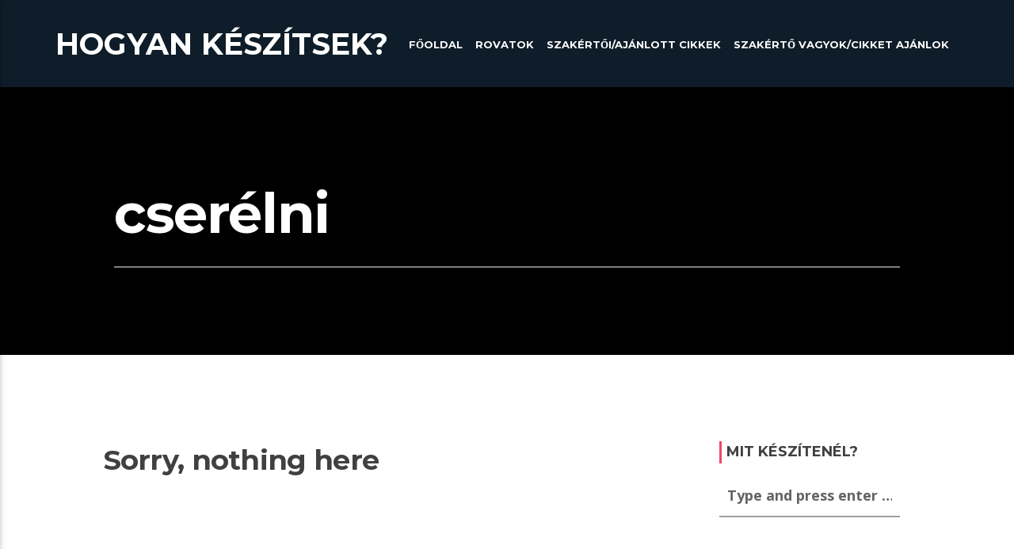

--- FILE ---
content_type: text/html; charset=UTF-8
request_url: https://hogyankeszitsek.hu/tag/cserelni/
body_size: 66574
content:
<!doctype html>
<html class="no-js"  lang="hu">
	<head>
		<meta charset="UTF-8">
		<meta http-equiv="X-UA-Compatible" content="IE=edge">
		<meta name="viewport" content="width=device-width, initial-scale=1.0">		
		<meta name='robots' content='index, follow, max-image-preview:large, max-snippet:-1, max-video-preview:-1' />

	<!-- This site is optimized with the Yoast SEO plugin v26.8 - https://yoast.com/product/yoast-seo-wordpress/ -->
	<title>cserélni - Hogyan k&eacute;sz&iacute;tsek?</title>
	<link rel="canonical" href="https://hogyankeszitsek.hu/tag/cserelni/" />
	<meta property="og:locale" content="hu_HU" />
	<meta property="og:type" content="article" />
	<meta property="og:title" content="cserélni - Hogyan k&eacute;sz&iacute;tsek?" />
	<meta property="og:url" content="https://hogyankeszitsek.hu/tag/cserelni/" />
	<meta property="og:site_name" content="Hogyan k&eacute;sz&iacute;tsek?" />
	<meta name="twitter:card" content="summary_large_image" />
	<script type="application/ld+json" class="yoast-schema-graph">{"@context":"https://schema.org","@graph":[{"@type":"CollectionPage","@id":"https://hogyankeszitsek.hu/tag/cserelni/","url":"https://hogyankeszitsek.hu/tag/cserelni/","name":"cserélni - Hogyan k&eacute;sz&iacute;tsek?","isPartOf":{"@id":"https://hogyankeszitsek.hu/#website"},"breadcrumb":{"@id":"https://hogyankeszitsek.hu/tag/cserelni/#breadcrumb"},"inLanguage":"hu"},{"@type":"BreadcrumbList","@id":"https://hogyankeszitsek.hu/tag/cserelni/#breadcrumb","itemListElement":[{"@type":"ListItem","position":1,"name":"Kezdőlap","item":"https://hogyankeszitsek.hu/"},{"@type":"ListItem","position":2,"name":"cserélni"}]},{"@type":"WebSite","@id":"https://hogyankeszitsek.hu/#website","url":"https://hogyankeszitsek.hu/","name":"Hogyan k&eacute;sz&iacute;tsek?","description":"Csin&aacute;ld magad, &eacute;s tanulj!","publisher":{"@id":"https://hogyankeszitsek.hu/#/schema/person/d87b5507ae5e4baf2ad21c85542371f6"},"potentialAction":[{"@type":"SearchAction","target":{"@type":"EntryPoint","urlTemplate":"https://hogyankeszitsek.hu/?s={search_term_string}"},"query-input":{"@type":"PropertyValueSpecification","valueRequired":true,"valueName":"search_term_string"}}],"inLanguage":"hu"},{"@type":["Person","Organization"],"@id":"https://hogyankeszitsek.hu/#/schema/person/d87b5507ae5e4baf2ad21c85542371f6","name":"Gadam","image":{"@type":"ImageObject","inLanguage":"hu","@id":"https://hogyankeszitsek.hu/#/schema/person/image/","url":"https://secure.gravatar.com/avatar/9a0676ba154c84e94512803d118b8712dff22f493e001dffde2954515361ccc9?s=96&d=mm&r=g","contentUrl":"https://secure.gravatar.com/avatar/9a0676ba154c84e94512803d118b8712dff22f493e001dffde2954515361ccc9?s=96&d=mm&r=g","caption":"Gadam"},"logo":{"@id":"https://hogyankeszitsek.hu/#/schema/person/image/"}}]}</script>
	<!-- / Yoast SEO plugin. -->


<link href='https://fonts.gstatic.com' crossorigin rel='preconnect' />
<link rel="alternate" type="application/rss+xml" title="Hogyan k&eacute;sz&iacute;tsek? &raquo; hírcsatorna" href="https://hogyankeszitsek.hu/feed/" />
<link rel="alternate" type="application/rss+xml" title="Hogyan k&eacute;sz&iacute;tsek? &raquo; hozzászólás hírcsatorna" href="https://hogyankeszitsek.hu/comments/feed/" />
<link rel="alternate" type="application/rss+xml" title="Hogyan k&eacute;sz&iacute;tsek? &raquo; cserélni címke hírcsatorna" href="https://hogyankeszitsek.hu/tag/cserelni/feed/" />
<style id='wp-img-auto-sizes-contain-inline-css' type='text/css'>
img:is([sizes=auto i],[sizes^="auto," i]){contain-intrinsic-size:3000px 1500px}
/*# sourceURL=wp-img-auto-sizes-contain-inline-css */
</style>
<link rel='stylesheet' id='void-whmcse-css' href='https://hogyankeszitsek.hu/wp-content/plugins/void-visual-whmcs-element/assets/css/style.css?ver=6.9'  media='all' />
<link rel='stylesheet' id='js_composer_front-css' href='https://hogyankeszitsek.hu/wp-content/plugins/js_composer/assets/css/js_composer.min.css?ver=8.7.2'  media='all' />
<style id='wp-emoji-styles-inline-css' type='text/css'>

	img.wp-smiley, img.emoji {
		display: inline !important;
		border: none !important;
		box-shadow: none !important;
		height: 1em !important;
		width: 1em !important;
		margin: 0 0.07em !important;
		vertical-align: -0.1em !important;
		background: none !important;
		padding: 0 !important;
	}
/*# sourceURL=wp-emoji-styles-inline-css */
</style>
<style id='wp-block-library-inline-css' type='text/css'>
:root{--wp-block-synced-color:#7a00df;--wp-block-synced-color--rgb:122,0,223;--wp-bound-block-color:var(--wp-block-synced-color);--wp-editor-canvas-background:#ddd;--wp-admin-theme-color:#007cba;--wp-admin-theme-color--rgb:0,124,186;--wp-admin-theme-color-darker-10:#006ba1;--wp-admin-theme-color-darker-10--rgb:0,107,160.5;--wp-admin-theme-color-darker-20:#005a87;--wp-admin-theme-color-darker-20--rgb:0,90,135;--wp-admin-border-width-focus:2px}@media (min-resolution:192dpi){:root{--wp-admin-border-width-focus:1.5px}}.wp-element-button{cursor:pointer}:root .has-very-light-gray-background-color{background-color:#eee}:root .has-very-dark-gray-background-color{background-color:#313131}:root .has-very-light-gray-color{color:#eee}:root .has-very-dark-gray-color{color:#313131}:root .has-vivid-green-cyan-to-vivid-cyan-blue-gradient-background{background:linear-gradient(135deg,#00d084,#0693e3)}:root .has-purple-crush-gradient-background{background:linear-gradient(135deg,#34e2e4,#4721fb 50%,#ab1dfe)}:root .has-hazy-dawn-gradient-background{background:linear-gradient(135deg,#faaca8,#dad0ec)}:root .has-subdued-olive-gradient-background{background:linear-gradient(135deg,#fafae1,#67a671)}:root .has-atomic-cream-gradient-background{background:linear-gradient(135deg,#fdd79a,#004a59)}:root .has-nightshade-gradient-background{background:linear-gradient(135deg,#330968,#31cdcf)}:root .has-midnight-gradient-background{background:linear-gradient(135deg,#020381,#2874fc)}:root{--wp--preset--font-size--normal:16px;--wp--preset--font-size--huge:42px}.has-regular-font-size{font-size:1em}.has-larger-font-size{font-size:2.625em}.has-normal-font-size{font-size:var(--wp--preset--font-size--normal)}.has-huge-font-size{font-size:var(--wp--preset--font-size--huge)}.has-text-align-center{text-align:center}.has-text-align-left{text-align:left}.has-text-align-right{text-align:right}.has-fit-text{white-space:nowrap!important}#end-resizable-editor-section{display:none}.aligncenter{clear:both}.items-justified-left{justify-content:flex-start}.items-justified-center{justify-content:center}.items-justified-right{justify-content:flex-end}.items-justified-space-between{justify-content:space-between}.screen-reader-text{border:0;clip-path:inset(50%);height:1px;margin:-1px;overflow:hidden;padding:0;position:absolute;width:1px;word-wrap:normal!important}.screen-reader-text:focus{background-color:#ddd;clip-path:none;color:#444;display:block;font-size:1em;height:auto;left:5px;line-height:normal;padding:15px 23px 14px;text-decoration:none;top:5px;width:auto;z-index:100000}html :where(.has-border-color){border-style:solid}html :where([style*=border-top-color]){border-top-style:solid}html :where([style*=border-right-color]){border-right-style:solid}html :where([style*=border-bottom-color]){border-bottom-style:solid}html :where([style*=border-left-color]){border-left-style:solid}html :where([style*=border-width]){border-style:solid}html :where([style*=border-top-width]){border-top-style:solid}html :where([style*=border-right-width]){border-right-style:solid}html :where([style*=border-bottom-width]){border-bottom-style:solid}html :where([style*=border-left-width]){border-left-style:solid}html :where(img[class*=wp-image-]){height:auto;max-width:100%}:where(figure){margin:0 0 1em}html :where(.is-position-sticky){--wp-admin--admin-bar--position-offset:var(--wp-admin--admin-bar--height,0px)}@media screen and (max-width:600px){html :where(.is-position-sticky){--wp-admin--admin-bar--position-offset:0px}}

/*# sourceURL=wp-block-library-inline-css */
</style><style id='global-styles-inline-css' type='text/css'>
:root{--wp--preset--aspect-ratio--square: 1;--wp--preset--aspect-ratio--4-3: 4/3;--wp--preset--aspect-ratio--3-4: 3/4;--wp--preset--aspect-ratio--3-2: 3/2;--wp--preset--aspect-ratio--2-3: 2/3;--wp--preset--aspect-ratio--16-9: 16/9;--wp--preset--aspect-ratio--9-16: 9/16;--wp--preset--color--black: #000000;--wp--preset--color--cyan-bluish-gray: #abb8c3;--wp--preset--color--white: #ffffff;--wp--preset--color--pale-pink: #f78da7;--wp--preset--color--vivid-red: #cf2e2e;--wp--preset--color--luminous-vivid-orange: #ff6900;--wp--preset--color--luminous-vivid-amber: #fcb900;--wp--preset--color--light-green-cyan: #7bdcb5;--wp--preset--color--vivid-green-cyan: #00d084;--wp--preset--color--pale-cyan-blue: #8ed1fc;--wp--preset--color--vivid-cyan-blue: #0693e3;--wp--preset--color--vivid-purple: #9b51e0;--wp--preset--gradient--vivid-cyan-blue-to-vivid-purple: linear-gradient(135deg,rgb(6,147,227) 0%,rgb(155,81,224) 100%);--wp--preset--gradient--light-green-cyan-to-vivid-green-cyan: linear-gradient(135deg,rgb(122,220,180) 0%,rgb(0,208,130) 100%);--wp--preset--gradient--luminous-vivid-amber-to-luminous-vivid-orange: linear-gradient(135deg,rgb(252,185,0) 0%,rgb(255,105,0) 100%);--wp--preset--gradient--luminous-vivid-orange-to-vivid-red: linear-gradient(135deg,rgb(255,105,0) 0%,rgb(207,46,46) 100%);--wp--preset--gradient--very-light-gray-to-cyan-bluish-gray: linear-gradient(135deg,rgb(238,238,238) 0%,rgb(169,184,195) 100%);--wp--preset--gradient--cool-to-warm-spectrum: linear-gradient(135deg,rgb(74,234,220) 0%,rgb(151,120,209) 20%,rgb(207,42,186) 40%,rgb(238,44,130) 60%,rgb(251,105,98) 80%,rgb(254,248,76) 100%);--wp--preset--gradient--blush-light-purple: linear-gradient(135deg,rgb(255,206,236) 0%,rgb(152,150,240) 100%);--wp--preset--gradient--blush-bordeaux: linear-gradient(135deg,rgb(254,205,165) 0%,rgb(254,45,45) 50%,rgb(107,0,62) 100%);--wp--preset--gradient--luminous-dusk: linear-gradient(135deg,rgb(255,203,112) 0%,rgb(199,81,192) 50%,rgb(65,88,208) 100%);--wp--preset--gradient--pale-ocean: linear-gradient(135deg,rgb(255,245,203) 0%,rgb(182,227,212) 50%,rgb(51,167,181) 100%);--wp--preset--gradient--electric-grass: linear-gradient(135deg,rgb(202,248,128) 0%,rgb(113,206,126) 100%);--wp--preset--gradient--midnight: linear-gradient(135deg,rgb(2,3,129) 0%,rgb(40,116,252) 100%);--wp--preset--font-size--small: 13px;--wp--preset--font-size--medium: 20px;--wp--preset--font-size--large: 36px;--wp--preset--font-size--x-large: 42px;--wp--preset--spacing--20: 0.44rem;--wp--preset--spacing--30: 0.67rem;--wp--preset--spacing--40: 1rem;--wp--preset--spacing--50: 1.5rem;--wp--preset--spacing--60: 2.25rem;--wp--preset--spacing--70: 3.38rem;--wp--preset--spacing--80: 5.06rem;--wp--preset--shadow--natural: 6px 6px 9px rgba(0, 0, 0, 0.2);--wp--preset--shadow--deep: 12px 12px 50px rgba(0, 0, 0, 0.4);--wp--preset--shadow--sharp: 6px 6px 0px rgba(0, 0, 0, 0.2);--wp--preset--shadow--outlined: 6px 6px 0px -3px rgb(255, 255, 255), 6px 6px rgb(0, 0, 0);--wp--preset--shadow--crisp: 6px 6px 0px rgb(0, 0, 0);}:where(.is-layout-flex){gap: 0.5em;}:where(.is-layout-grid){gap: 0.5em;}body .is-layout-flex{display: flex;}.is-layout-flex{flex-wrap: wrap;align-items: center;}.is-layout-flex > :is(*, div){margin: 0;}body .is-layout-grid{display: grid;}.is-layout-grid > :is(*, div){margin: 0;}:where(.wp-block-columns.is-layout-flex){gap: 2em;}:where(.wp-block-columns.is-layout-grid){gap: 2em;}:where(.wp-block-post-template.is-layout-flex){gap: 1.25em;}:where(.wp-block-post-template.is-layout-grid){gap: 1.25em;}.has-black-color{color: var(--wp--preset--color--black) !important;}.has-cyan-bluish-gray-color{color: var(--wp--preset--color--cyan-bluish-gray) !important;}.has-white-color{color: var(--wp--preset--color--white) !important;}.has-pale-pink-color{color: var(--wp--preset--color--pale-pink) !important;}.has-vivid-red-color{color: var(--wp--preset--color--vivid-red) !important;}.has-luminous-vivid-orange-color{color: var(--wp--preset--color--luminous-vivid-orange) !important;}.has-luminous-vivid-amber-color{color: var(--wp--preset--color--luminous-vivid-amber) !important;}.has-light-green-cyan-color{color: var(--wp--preset--color--light-green-cyan) !important;}.has-vivid-green-cyan-color{color: var(--wp--preset--color--vivid-green-cyan) !important;}.has-pale-cyan-blue-color{color: var(--wp--preset--color--pale-cyan-blue) !important;}.has-vivid-cyan-blue-color{color: var(--wp--preset--color--vivid-cyan-blue) !important;}.has-vivid-purple-color{color: var(--wp--preset--color--vivid-purple) !important;}.has-black-background-color{background-color: var(--wp--preset--color--black) !important;}.has-cyan-bluish-gray-background-color{background-color: var(--wp--preset--color--cyan-bluish-gray) !important;}.has-white-background-color{background-color: var(--wp--preset--color--white) !important;}.has-pale-pink-background-color{background-color: var(--wp--preset--color--pale-pink) !important;}.has-vivid-red-background-color{background-color: var(--wp--preset--color--vivid-red) !important;}.has-luminous-vivid-orange-background-color{background-color: var(--wp--preset--color--luminous-vivid-orange) !important;}.has-luminous-vivid-amber-background-color{background-color: var(--wp--preset--color--luminous-vivid-amber) !important;}.has-light-green-cyan-background-color{background-color: var(--wp--preset--color--light-green-cyan) !important;}.has-vivid-green-cyan-background-color{background-color: var(--wp--preset--color--vivid-green-cyan) !important;}.has-pale-cyan-blue-background-color{background-color: var(--wp--preset--color--pale-cyan-blue) !important;}.has-vivid-cyan-blue-background-color{background-color: var(--wp--preset--color--vivid-cyan-blue) !important;}.has-vivid-purple-background-color{background-color: var(--wp--preset--color--vivid-purple) !important;}.has-black-border-color{border-color: var(--wp--preset--color--black) !important;}.has-cyan-bluish-gray-border-color{border-color: var(--wp--preset--color--cyan-bluish-gray) !important;}.has-white-border-color{border-color: var(--wp--preset--color--white) !important;}.has-pale-pink-border-color{border-color: var(--wp--preset--color--pale-pink) !important;}.has-vivid-red-border-color{border-color: var(--wp--preset--color--vivid-red) !important;}.has-luminous-vivid-orange-border-color{border-color: var(--wp--preset--color--luminous-vivid-orange) !important;}.has-luminous-vivid-amber-border-color{border-color: var(--wp--preset--color--luminous-vivid-amber) !important;}.has-light-green-cyan-border-color{border-color: var(--wp--preset--color--light-green-cyan) !important;}.has-vivid-green-cyan-border-color{border-color: var(--wp--preset--color--vivid-green-cyan) !important;}.has-pale-cyan-blue-border-color{border-color: var(--wp--preset--color--pale-cyan-blue) !important;}.has-vivid-cyan-blue-border-color{border-color: var(--wp--preset--color--vivid-cyan-blue) !important;}.has-vivid-purple-border-color{border-color: var(--wp--preset--color--vivid-purple) !important;}.has-vivid-cyan-blue-to-vivid-purple-gradient-background{background: var(--wp--preset--gradient--vivid-cyan-blue-to-vivid-purple) !important;}.has-light-green-cyan-to-vivid-green-cyan-gradient-background{background: var(--wp--preset--gradient--light-green-cyan-to-vivid-green-cyan) !important;}.has-luminous-vivid-amber-to-luminous-vivid-orange-gradient-background{background: var(--wp--preset--gradient--luminous-vivid-amber-to-luminous-vivid-orange) !important;}.has-luminous-vivid-orange-to-vivid-red-gradient-background{background: var(--wp--preset--gradient--luminous-vivid-orange-to-vivid-red) !important;}.has-very-light-gray-to-cyan-bluish-gray-gradient-background{background: var(--wp--preset--gradient--very-light-gray-to-cyan-bluish-gray) !important;}.has-cool-to-warm-spectrum-gradient-background{background: var(--wp--preset--gradient--cool-to-warm-spectrum) !important;}.has-blush-light-purple-gradient-background{background: var(--wp--preset--gradient--blush-light-purple) !important;}.has-blush-bordeaux-gradient-background{background: var(--wp--preset--gradient--blush-bordeaux) !important;}.has-luminous-dusk-gradient-background{background: var(--wp--preset--gradient--luminous-dusk) !important;}.has-pale-ocean-gradient-background{background: var(--wp--preset--gradient--pale-ocean) !important;}.has-electric-grass-gradient-background{background: var(--wp--preset--gradient--electric-grass) !important;}.has-midnight-gradient-background{background: var(--wp--preset--gradient--midnight) !important;}.has-small-font-size{font-size: var(--wp--preset--font-size--small) !important;}.has-medium-font-size{font-size: var(--wp--preset--font-size--medium) !important;}.has-large-font-size{font-size: var(--wp--preset--font-size--large) !important;}.has-x-large-font-size{font-size: var(--wp--preset--font-size--x-large) !important;}
/*# sourceURL=global-styles-inline-css */
</style>

<style id='classic-theme-styles-inline-css' type='text/css'>
/*! This file is auto-generated */
.wp-block-button__link{color:#fff;background-color:#32373c;border-radius:9999px;box-shadow:none;text-decoration:none;padding:calc(.667em + 2px) calc(1.333em + 2px);font-size:1.125em}.wp-block-file__button{background:#32373c;color:#fff;text-decoration:none}
/*# sourceURL=/wp-includes/css/classic-themes.min.css */
</style>
<link rel='stylesheet' id='contact-form-7-css' href='https://hogyankeszitsek.hu/wp-content/plugins/contact-form-7/includes/css/styles.css?ver=6.1.4'  media='all' />
<link rel='stylesheet' id='fb-widget-frontend-style-css' href='https://hogyankeszitsek.hu/wp-content/plugins/facebook-pagelike-widget/assets/css/style.css?ver=1.0.0'  media='all' />
<link rel='stylesheet' id='wpfc-css' href='https://hogyankeszitsek.hu/wp-content/plugins/gs-facebook-comments/public/css/wpfc-public.css?ver=1.7.5'  media='all' />
<link rel='stylesheet' id='ypmcolorbox-css' href='https://hogyankeszitsek.hu/wp-content/plugins/popup-more/assets/css/colorbox/colorbox.css?ver=6.9'  media='all' />
<link rel='stylesheet' id='socicons-css' href='https://hogyankeszitsek.hu/wp-content/plugins/ttg-reaktions/assets/socicon/style.css?ver=6.9'  media='all' />
<link rel='stylesheet' id='ttg-reaktions-css' href='https://hogyankeszitsek.hu/wp-content/plugins/ttg-reaktions/assets/style.css?ver=6.9'  media='all' />
<link rel='stylesheet' id='usp_style-css' href='https://hogyankeszitsek.hu/wp-content/plugins/user-submitted-posts/resources/usp.css?ver=20260113'  media='all' />
<link rel='stylesheet' id='dripicons-css' href='https://hogyankeszitsek.hu/wp-content/themes/vlogger/fonts/dripicons/webfont.css?ver=3.2.0'  media='all' />
<link rel='stylesheet' id='qticons-css' href='https://hogyankeszitsek.hu/wp-content/themes/vlogger/fonts/qticons/qticons.css?ver=3.2.0'  media='all' />
<link rel='stylesheet' id='google-icons-css' href='https://hogyankeszitsek.hu/wp-content/themes/vlogger/fonts/google-icons/material-icons.css?ver=3.2.0'  media='all' />
<link rel='stylesheet' id='slick-css' href='https://hogyankeszitsek.hu/wp-content/themes/vlogger/components/slick/slick.css?ver=3.2.0'  media='all' />
<link rel='stylesheet' id='vlogger_main-css' href='https://hogyankeszitsek.hu/wp-content/themes/vlogger/css/ttg-main.css?ver=3.2.0'  media='all' />
<script  src="https://hogyankeszitsek.hu/wp-includes/js/jquery/jquery.min.js?ver=3.7.1" id="jquery-core-js"></script>
<script type="text/javascript" id="fbomatic-custom-js-footer-js-after">
/* <![CDATA[ */
(function(d, s, id) {
              var js, fjs = d.getElementsByTagName(s)[0];
              if (d.getElementById(id)) return;
              js = d.createElement(s); js.id = id;
              js.src = "//connect.facebook.net/en_US/sdk.js#xfbml=1&version=v24.0";
              fjs.parentNode.insertBefore(js, fjs);
            }(document, "script", "facebook-jssdk"));
//# sourceURL=fbomatic-custom-js-footer-js-after
/* ]]> */
</script>
<script  src="https://hogyankeszitsek.hu/wp-includes/js/jquery/jquery-migrate.min.js?ver=3.4.1" id="jquery-migrate-js"></script>
<script  src="https://hogyankeszitsek.hu/wp-content/plugins/gs-facebook-comments/public/js/wpfc-public.js?ver=1.7.5" id="wpfc-js"></script>
<script type="text/javascript" id="YpmPopup.js-js-extra">
/* <![CDATA[ */
var YpmParams = {"ajaxNonce":"2f00c06629","ajaxurl":"https://hogyankeszitsek.hu/wp-admin/admin-ajax.php","homePageUrl":"https://hogyankeszitsek.hu/","soundsURL":"https://hogyankeszitsek.hu/wp-content/plugins/popup-more/assets/sounds/"};
//# sourceURL=YpmPopup.js-js-extra
/* ]]> */
</script>
<script  src="https://hogyankeszitsek.hu/wp-content/plugins/popup-more/assets/javascript/YpmPopup.js?ver=2.6" id="YpmPopup.js-js"></script>
<script  src="https://hogyankeszitsek.hu/wp-content/plugins/popup-more/assets/javascript/jquery.colorbox.js?ver=6.9" id="jquery.colorbox-js"></script>
<script  src="https://hogyankeszitsek.hu/wp-content/plugins/popup-more/assets/javascript/YpmObserver.js?ver=6.9" id="YpmObserver-js"></script>
<script  src="https://hogyankeszitsek.hu/wp-content/plugins/user-submitted-posts/resources/jquery.chosen.js?ver=20260113" id="usp_chosen-js"></script>
<script  src="https://hogyankeszitsek.hu/wp-content/plugins/user-submitted-posts/resources/jquery.cookie.js?ver=20260113" id="usp_cookie-js"></script>
<script  src="https://hogyankeszitsek.hu/wp-content/plugins/user-submitted-posts/resources/jquery.parsley.min.js?ver=20260113" id="usp_parsley-js"></script>
<script  id="usp_core-js-before">
/* <![CDATA[ */
var usp_custom_field = "usp_custom_field"; var usp_custom_field_2 = ""; var usp_custom_checkbox = "usp_custom_checkbox"; var usp_case_sensitivity = "false"; var usp_min_images = 0; var usp_max_images = 1; var usp_parsley_error = "Incorrect response."; var usp_multiple_cats = 1; var usp_existing_tags = 0; var usp_recaptcha_disp = "hide"; var usp_recaptcha_vers = "2"; var usp_recaptcha_key = ""; var challenge_nonce = "c675f135eb"; var ajax_url = "https:\/\/hogyankeszitsek.hu\/wp-admin\/admin-ajax.php"; 
//# sourceURL=usp_core-js-before
/* ]]> */
</script>
<script  src="https://hogyankeszitsek.hu/wp-content/plugins/user-submitted-posts/resources/jquery.usp.core.js?ver=20260113" id="usp_core-js"></script>
<script></script><link rel="https://api.w.org/" href="https://hogyankeszitsek.hu/wp-json/" /><link rel="alternate" title="JSON" type="application/json" href="https://hogyankeszitsek.hu/wp-json/wp/v2/tags/2045" /><link rel="EditURI" type="application/rsd+xml" title="RSD" href="https://hogyankeszitsek.hu/xmlrpc.php?rsd" />
<meta name="generator" content="WordPress 6.9" />
            <meta property="og:title" content="" />
        <meta property="og:site_name" content="Hogyan k&eacute;sz&iacute;tsek?" />
        <meta property="og:url" content="" />
        <meta property="og:description" content="Csin&aacute;ld magad, &eacute;s tanulj!" />
        <meta property="og:locale" content="hu_HU" />
        <meta property="og:type" content="website"/>
        <meta property="og:updated_time" content="" />
<!-- Google tag (gtag.js) -->
<script async src="https://www.googletagmanager.com/gtag/js?id=G-29JEP6Q3TE"></script>
<script>
  window.dataLayer = window.dataLayer || [];
  function gtag(){dataLayer.push(arguments);}
  gtag('js', new Date());

  gtag('config', 'G-29JEP6Q3TE');
</script><script type='text/javascript'>
					function ypmAddEvent(element, eventName, fn) {
		                if (element.addEventListener)
		                    element.addEventListener(eventName, fn, false);
		                else if (element.attachEvent)
		                    element.attachEvent('on' + eventName, fn);
	                }
	                YPM_IDS = [];
	                YPM_DATA = [];
	               
	                </script><meta name="generator" content="Powered by WPBakery Page Builder - drag and drop page builder for WordPress."/>
<!-- Google tag (gtag.js) -->
<script async src="https://www.googletagmanager.com/gtag/js?id=G-ZDG44F9TLN"></script>
<script>
  window.dataLayer = window.dataLayer || [];
  function gtag(){dataLayer.push(arguments);}
  gtag('js', new Date());

  gtag('config', 'G-ZDG44F9TLN');
</script>

<script async src="https://pagead2.googlesyndication.com/pagead/js/adsbygoogle.js?client=ca-pub-7188962695312002"
     crossorigin="anonymous"></script><link rel="icon" href="https://hogyankeszitsek.hu/wp-content/uploads/2020/08/cropped-knowhow-32x32.jpg" sizes="32x32" />
<link rel="icon" href="https://hogyankeszitsek.hu/wp-content/uploads/2020/08/cropped-knowhow-192x192.jpg" sizes="192x192" />
<link rel="apple-touch-icon" href="https://hogyankeszitsek.hu/wp-content/uploads/2020/08/cropped-knowhow-180x180.jpg" />
<meta name="msapplication-TileImage" content="https://hogyankeszitsek.hu/wp-content/uploads/2020/08/cropped-knowhow-270x270.jpg" />
<style id="kirki-inline-styles">body, html{font-family:Open Sans;font-weight:400;}strong{font-family:Open Sans;font-weight:700;}h1, h2, h3, h4, h5, h6, .qt-capfont{font-family:Montserrat;font-weight:700;letter-spacing:-0.02em;}.qt-desktopmenu, .qt-side-nav, .qt-menu-footer, .qt-capfont , .qt-btn, .qt-caption-small, .qt-item-metas{font-family:Montserrat;font-weight:700;letter-spacing:0em;text-transform:uppercase;}/* cyrillic-ext */
@font-face {
  font-family: 'Open Sans';
  font-style: normal;
  font-weight: 400;
  font-stretch: normal;
  font-display: swap;
  src: url(https://hogyankeszitsek.hu/wp-content/fonts/open-sans/font) format('woff');
  unicode-range: U+0460-052F, U+1C80-1C8A, U+20B4, U+2DE0-2DFF, U+A640-A69F, U+FE2E-FE2F;
}
/* cyrillic */
@font-face {
  font-family: 'Open Sans';
  font-style: normal;
  font-weight: 400;
  font-stretch: normal;
  font-display: swap;
  src: url(https://hogyankeszitsek.hu/wp-content/fonts/open-sans/font) format('woff');
  unicode-range: U+0301, U+0400-045F, U+0490-0491, U+04B0-04B1, U+2116;
}
/* greek-ext */
@font-face {
  font-family: 'Open Sans';
  font-style: normal;
  font-weight: 400;
  font-stretch: normal;
  font-display: swap;
  src: url(https://hogyankeszitsek.hu/wp-content/fonts/open-sans/font) format('woff');
  unicode-range: U+1F00-1FFF;
}
/* greek */
@font-face {
  font-family: 'Open Sans';
  font-style: normal;
  font-weight: 400;
  font-stretch: normal;
  font-display: swap;
  src: url(https://hogyankeszitsek.hu/wp-content/fonts/open-sans/font) format('woff');
  unicode-range: U+0370-0377, U+037A-037F, U+0384-038A, U+038C, U+038E-03A1, U+03A3-03FF;
}
/* hebrew */
@font-face {
  font-family: 'Open Sans';
  font-style: normal;
  font-weight: 400;
  font-stretch: normal;
  font-display: swap;
  src: url(https://hogyankeszitsek.hu/wp-content/fonts/open-sans/font) format('woff');
  unicode-range: U+0307-0308, U+0590-05FF, U+200C-2010, U+20AA, U+25CC, U+FB1D-FB4F;
}
/* math */
@font-face {
  font-family: 'Open Sans';
  font-style: normal;
  font-weight: 400;
  font-stretch: normal;
  font-display: swap;
  src: url(https://hogyankeszitsek.hu/wp-content/fonts/open-sans/font) format('woff');
  unicode-range: U+0302-0303, U+0305, U+0307-0308, U+0310, U+0312, U+0315, U+031A, U+0326-0327, U+032C, U+032F-0330, U+0332-0333, U+0338, U+033A, U+0346, U+034D, U+0391-03A1, U+03A3-03A9, U+03B1-03C9, U+03D1, U+03D5-03D6, U+03F0-03F1, U+03F4-03F5, U+2016-2017, U+2034-2038, U+203C, U+2040, U+2043, U+2047, U+2050, U+2057, U+205F, U+2070-2071, U+2074-208E, U+2090-209C, U+20D0-20DC, U+20E1, U+20E5-20EF, U+2100-2112, U+2114-2115, U+2117-2121, U+2123-214F, U+2190, U+2192, U+2194-21AE, U+21B0-21E5, U+21F1-21F2, U+21F4-2211, U+2213-2214, U+2216-22FF, U+2308-230B, U+2310, U+2319, U+231C-2321, U+2336-237A, U+237C, U+2395, U+239B-23B7, U+23D0, U+23DC-23E1, U+2474-2475, U+25AF, U+25B3, U+25B7, U+25BD, U+25C1, U+25CA, U+25CC, U+25FB, U+266D-266F, U+27C0-27FF, U+2900-2AFF, U+2B0E-2B11, U+2B30-2B4C, U+2BFE, U+3030, U+FF5B, U+FF5D, U+1D400-1D7FF, U+1EE00-1EEFF;
}
/* symbols */
@font-face {
  font-family: 'Open Sans';
  font-style: normal;
  font-weight: 400;
  font-stretch: normal;
  font-display: swap;
  src: url(https://hogyankeszitsek.hu/wp-content/fonts/open-sans/font) format('woff');
  unicode-range: U+0001-000C, U+000E-001F, U+007F-009F, U+20DD-20E0, U+20E2-20E4, U+2150-218F, U+2190, U+2192, U+2194-2199, U+21AF, U+21E6-21F0, U+21F3, U+2218-2219, U+2299, U+22C4-22C6, U+2300-243F, U+2440-244A, U+2460-24FF, U+25A0-27BF, U+2800-28FF, U+2921-2922, U+2981, U+29BF, U+29EB, U+2B00-2BFF, U+4DC0-4DFF, U+FFF9-FFFB, U+10140-1018E, U+10190-1019C, U+101A0, U+101D0-101FD, U+102E0-102FB, U+10E60-10E7E, U+1D2C0-1D2D3, U+1D2E0-1D37F, U+1F000-1F0FF, U+1F100-1F1AD, U+1F1E6-1F1FF, U+1F30D-1F30F, U+1F315, U+1F31C, U+1F31E, U+1F320-1F32C, U+1F336, U+1F378, U+1F37D, U+1F382, U+1F393-1F39F, U+1F3A7-1F3A8, U+1F3AC-1F3AF, U+1F3C2, U+1F3C4-1F3C6, U+1F3CA-1F3CE, U+1F3D4-1F3E0, U+1F3ED, U+1F3F1-1F3F3, U+1F3F5-1F3F7, U+1F408, U+1F415, U+1F41F, U+1F426, U+1F43F, U+1F441-1F442, U+1F444, U+1F446-1F449, U+1F44C-1F44E, U+1F453, U+1F46A, U+1F47D, U+1F4A3, U+1F4B0, U+1F4B3, U+1F4B9, U+1F4BB, U+1F4BF, U+1F4C8-1F4CB, U+1F4D6, U+1F4DA, U+1F4DF, U+1F4E3-1F4E6, U+1F4EA-1F4ED, U+1F4F7, U+1F4F9-1F4FB, U+1F4FD-1F4FE, U+1F503, U+1F507-1F50B, U+1F50D, U+1F512-1F513, U+1F53E-1F54A, U+1F54F-1F5FA, U+1F610, U+1F650-1F67F, U+1F687, U+1F68D, U+1F691, U+1F694, U+1F698, U+1F6AD, U+1F6B2, U+1F6B9-1F6BA, U+1F6BC, U+1F6C6-1F6CF, U+1F6D3-1F6D7, U+1F6E0-1F6EA, U+1F6F0-1F6F3, U+1F6F7-1F6FC, U+1F700-1F7FF, U+1F800-1F80B, U+1F810-1F847, U+1F850-1F859, U+1F860-1F887, U+1F890-1F8AD, U+1F8B0-1F8BB, U+1F8C0-1F8C1, U+1F900-1F90B, U+1F93B, U+1F946, U+1F984, U+1F996, U+1F9E9, U+1FA00-1FA6F, U+1FA70-1FA7C, U+1FA80-1FA89, U+1FA8F-1FAC6, U+1FACE-1FADC, U+1FADF-1FAE9, U+1FAF0-1FAF8, U+1FB00-1FBFF;
}
/* vietnamese */
@font-face {
  font-family: 'Open Sans';
  font-style: normal;
  font-weight: 400;
  font-stretch: normal;
  font-display: swap;
  src: url(https://hogyankeszitsek.hu/wp-content/fonts/open-sans/font) format('woff');
  unicode-range: U+0102-0103, U+0110-0111, U+0128-0129, U+0168-0169, U+01A0-01A1, U+01AF-01B0, U+0300-0301, U+0303-0304, U+0308-0309, U+0323, U+0329, U+1EA0-1EF9, U+20AB;
}
/* latin-ext */
@font-face {
  font-family: 'Open Sans';
  font-style: normal;
  font-weight: 400;
  font-stretch: normal;
  font-display: swap;
  src: url(https://hogyankeszitsek.hu/wp-content/fonts/open-sans/font) format('woff');
  unicode-range: U+0100-02BA, U+02BD-02C5, U+02C7-02CC, U+02CE-02D7, U+02DD-02FF, U+0304, U+0308, U+0329, U+1D00-1DBF, U+1E00-1E9F, U+1EF2-1EFF, U+2020, U+20A0-20AB, U+20AD-20C0, U+2113, U+2C60-2C7F, U+A720-A7FF;
}
/* latin */
@font-face {
  font-family: 'Open Sans';
  font-style: normal;
  font-weight: 400;
  font-stretch: normal;
  font-display: swap;
  src: url(https://hogyankeszitsek.hu/wp-content/fonts/open-sans/font) format('woff');
  unicode-range: U+0000-00FF, U+0131, U+0152-0153, U+02BB-02BC, U+02C6, U+02DA, U+02DC, U+0304, U+0308, U+0329, U+2000-206F, U+20AC, U+2122, U+2191, U+2193, U+2212, U+2215, U+FEFF, U+FFFD;
}
/* cyrillic-ext */
@font-face {
  font-family: 'Open Sans';
  font-style: normal;
  font-weight: 700;
  font-stretch: normal;
  font-display: swap;
  src: url(https://hogyankeszitsek.hu/wp-content/fonts/open-sans/font) format('woff');
  unicode-range: U+0460-052F, U+1C80-1C8A, U+20B4, U+2DE0-2DFF, U+A640-A69F, U+FE2E-FE2F;
}
/* cyrillic */
@font-face {
  font-family: 'Open Sans';
  font-style: normal;
  font-weight: 700;
  font-stretch: normal;
  font-display: swap;
  src: url(https://hogyankeszitsek.hu/wp-content/fonts/open-sans/font) format('woff');
  unicode-range: U+0301, U+0400-045F, U+0490-0491, U+04B0-04B1, U+2116;
}
/* greek-ext */
@font-face {
  font-family: 'Open Sans';
  font-style: normal;
  font-weight: 700;
  font-stretch: normal;
  font-display: swap;
  src: url(https://hogyankeszitsek.hu/wp-content/fonts/open-sans/font) format('woff');
  unicode-range: U+1F00-1FFF;
}
/* greek */
@font-face {
  font-family: 'Open Sans';
  font-style: normal;
  font-weight: 700;
  font-stretch: normal;
  font-display: swap;
  src: url(https://hogyankeszitsek.hu/wp-content/fonts/open-sans/font) format('woff');
  unicode-range: U+0370-0377, U+037A-037F, U+0384-038A, U+038C, U+038E-03A1, U+03A3-03FF;
}
/* hebrew */
@font-face {
  font-family: 'Open Sans';
  font-style: normal;
  font-weight: 700;
  font-stretch: normal;
  font-display: swap;
  src: url(https://hogyankeszitsek.hu/wp-content/fonts/open-sans/font) format('woff');
  unicode-range: U+0307-0308, U+0590-05FF, U+200C-2010, U+20AA, U+25CC, U+FB1D-FB4F;
}
/* math */
@font-face {
  font-family: 'Open Sans';
  font-style: normal;
  font-weight: 700;
  font-stretch: normal;
  font-display: swap;
  src: url(https://hogyankeszitsek.hu/wp-content/fonts/open-sans/font) format('woff');
  unicode-range: U+0302-0303, U+0305, U+0307-0308, U+0310, U+0312, U+0315, U+031A, U+0326-0327, U+032C, U+032F-0330, U+0332-0333, U+0338, U+033A, U+0346, U+034D, U+0391-03A1, U+03A3-03A9, U+03B1-03C9, U+03D1, U+03D5-03D6, U+03F0-03F1, U+03F4-03F5, U+2016-2017, U+2034-2038, U+203C, U+2040, U+2043, U+2047, U+2050, U+2057, U+205F, U+2070-2071, U+2074-208E, U+2090-209C, U+20D0-20DC, U+20E1, U+20E5-20EF, U+2100-2112, U+2114-2115, U+2117-2121, U+2123-214F, U+2190, U+2192, U+2194-21AE, U+21B0-21E5, U+21F1-21F2, U+21F4-2211, U+2213-2214, U+2216-22FF, U+2308-230B, U+2310, U+2319, U+231C-2321, U+2336-237A, U+237C, U+2395, U+239B-23B7, U+23D0, U+23DC-23E1, U+2474-2475, U+25AF, U+25B3, U+25B7, U+25BD, U+25C1, U+25CA, U+25CC, U+25FB, U+266D-266F, U+27C0-27FF, U+2900-2AFF, U+2B0E-2B11, U+2B30-2B4C, U+2BFE, U+3030, U+FF5B, U+FF5D, U+1D400-1D7FF, U+1EE00-1EEFF;
}
/* symbols */
@font-face {
  font-family: 'Open Sans';
  font-style: normal;
  font-weight: 700;
  font-stretch: normal;
  font-display: swap;
  src: url(https://hogyankeszitsek.hu/wp-content/fonts/open-sans/font) format('woff');
  unicode-range: U+0001-000C, U+000E-001F, U+007F-009F, U+20DD-20E0, U+20E2-20E4, U+2150-218F, U+2190, U+2192, U+2194-2199, U+21AF, U+21E6-21F0, U+21F3, U+2218-2219, U+2299, U+22C4-22C6, U+2300-243F, U+2440-244A, U+2460-24FF, U+25A0-27BF, U+2800-28FF, U+2921-2922, U+2981, U+29BF, U+29EB, U+2B00-2BFF, U+4DC0-4DFF, U+FFF9-FFFB, U+10140-1018E, U+10190-1019C, U+101A0, U+101D0-101FD, U+102E0-102FB, U+10E60-10E7E, U+1D2C0-1D2D3, U+1D2E0-1D37F, U+1F000-1F0FF, U+1F100-1F1AD, U+1F1E6-1F1FF, U+1F30D-1F30F, U+1F315, U+1F31C, U+1F31E, U+1F320-1F32C, U+1F336, U+1F378, U+1F37D, U+1F382, U+1F393-1F39F, U+1F3A7-1F3A8, U+1F3AC-1F3AF, U+1F3C2, U+1F3C4-1F3C6, U+1F3CA-1F3CE, U+1F3D4-1F3E0, U+1F3ED, U+1F3F1-1F3F3, U+1F3F5-1F3F7, U+1F408, U+1F415, U+1F41F, U+1F426, U+1F43F, U+1F441-1F442, U+1F444, U+1F446-1F449, U+1F44C-1F44E, U+1F453, U+1F46A, U+1F47D, U+1F4A3, U+1F4B0, U+1F4B3, U+1F4B9, U+1F4BB, U+1F4BF, U+1F4C8-1F4CB, U+1F4D6, U+1F4DA, U+1F4DF, U+1F4E3-1F4E6, U+1F4EA-1F4ED, U+1F4F7, U+1F4F9-1F4FB, U+1F4FD-1F4FE, U+1F503, U+1F507-1F50B, U+1F50D, U+1F512-1F513, U+1F53E-1F54A, U+1F54F-1F5FA, U+1F610, U+1F650-1F67F, U+1F687, U+1F68D, U+1F691, U+1F694, U+1F698, U+1F6AD, U+1F6B2, U+1F6B9-1F6BA, U+1F6BC, U+1F6C6-1F6CF, U+1F6D3-1F6D7, U+1F6E0-1F6EA, U+1F6F0-1F6F3, U+1F6F7-1F6FC, U+1F700-1F7FF, U+1F800-1F80B, U+1F810-1F847, U+1F850-1F859, U+1F860-1F887, U+1F890-1F8AD, U+1F8B0-1F8BB, U+1F8C0-1F8C1, U+1F900-1F90B, U+1F93B, U+1F946, U+1F984, U+1F996, U+1F9E9, U+1FA00-1FA6F, U+1FA70-1FA7C, U+1FA80-1FA89, U+1FA8F-1FAC6, U+1FACE-1FADC, U+1FADF-1FAE9, U+1FAF0-1FAF8, U+1FB00-1FBFF;
}
/* vietnamese */
@font-face {
  font-family: 'Open Sans';
  font-style: normal;
  font-weight: 700;
  font-stretch: normal;
  font-display: swap;
  src: url(https://hogyankeszitsek.hu/wp-content/fonts/open-sans/font) format('woff');
  unicode-range: U+0102-0103, U+0110-0111, U+0128-0129, U+0168-0169, U+01A0-01A1, U+01AF-01B0, U+0300-0301, U+0303-0304, U+0308-0309, U+0323, U+0329, U+1EA0-1EF9, U+20AB;
}
/* latin-ext */
@font-face {
  font-family: 'Open Sans';
  font-style: normal;
  font-weight: 700;
  font-stretch: normal;
  font-display: swap;
  src: url(https://hogyankeszitsek.hu/wp-content/fonts/open-sans/font) format('woff');
  unicode-range: U+0100-02BA, U+02BD-02C5, U+02C7-02CC, U+02CE-02D7, U+02DD-02FF, U+0304, U+0308, U+0329, U+1D00-1DBF, U+1E00-1E9F, U+1EF2-1EFF, U+2020, U+20A0-20AB, U+20AD-20C0, U+2113, U+2C60-2C7F, U+A720-A7FF;
}
/* latin */
@font-face {
  font-family: 'Open Sans';
  font-style: normal;
  font-weight: 700;
  font-stretch: normal;
  font-display: swap;
  src: url(https://hogyankeszitsek.hu/wp-content/fonts/open-sans/font) format('woff');
  unicode-range: U+0000-00FF, U+0131, U+0152-0153, U+02BB-02BC, U+02C6, U+02DA, U+02DC, U+0304, U+0308, U+0329, U+2000-206F, U+20AC, U+2122, U+2191, U+2193, U+2212, U+2215, U+FEFF, U+FFFD;
}/* cyrillic-ext */
@font-face {
  font-family: 'Montserrat';
  font-style: normal;
  font-weight: 700;
  font-display: swap;
  src: url(https://hogyankeszitsek.hu/wp-content/fonts/montserrat/font) format('woff');
  unicode-range: U+0460-052F, U+1C80-1C8A, U+20B4, U+2DE0-2DFF, U+A640-A69F, U+FE2E-FE2F;
}
/* cyrillic */
@font-face {
  font-family: 'Montserrat';
  font-style: normal;
  font-weight: 700;
  font-display: swap;
  src: url(https://hogyankeszitsek.hu/wp-content/fonts/montserrat/font) format('woff');
  unicode-range: U+0301, U+0400-045F, U+0490-0491, U+04B0-04B1, U+2116;
}
/* vietnamese */
@font-face {
  font-family: 'Montserrat';
  font-style: normal;
  font-weight: 700;
  font-display: swap;
  src: url(https://hogyankeszitsek.hu/wp-content/fonts/montserrat/font) format('woff');
  unicode-range: U+0102-0103, U+0110-0111, U+0128-0129, U+0168-0169, U+01A0-01A1, U+01AF-01B0, U+0300-0301, U+0303-0304, U+0308-0309, U+0323, U+0329, U+1EA0-1EF9, U+20AB;
}
/* latin-ext */
@font-face {
  font-family: 'Montserrat';
  font-style: normal;
  font-weight: 700;
  font-display: swap;
  src: url(https://hogyankeszitsek.hu/wp-content/fonts/montserrat/font) format('woff');
  unicode-range: U+0100-02BA, U+02BD-02C5, U+02C7-02CC, U+02CE-02D7, U+02DD-02FF, U+0304, U+0308, U+0329, U+1D00-1DBF, U+1E00-1E9F, U+1EF2-1EFF, U+2020, U+20A0-20AB, U+20AD-20C0, U+2113, U+2C60-2C7F, U+A720-A7FF;
}
/* latin */
@font-face {
  font-family: 'Montserrat';
  font-style: normal;
  font-weight: 700;
  font-display: swap;
  src: url(https://hogyankeszitsek.hu/wp-content/fonts/montserrat/font) format('woff');
  unicode-range: U+0000-00FF, U+0131, U+0152-0153, U+02BB-02BC, U+02C6, U+02DA, U+02DC, U+0304, U+0308, U+0329, U+2000-206F, U+20AC, U+2122, U+2191, U+2193, U+2212, U+2215, U+FEFF, U+FFFD;
}</style> <!-- SETTINGS DEBUG INFO  ================================ qt_primary_color: #0e1d29qt_primary_color_light: #192935qt_primary_color_dark: #091219qt_color_accent: #01dfbaqt_color_accent_hover: #01b799qt_color_secondary: #EF4763qt_color_secondary_hover: #ef5f77qt_color_background: #fafefdqt_color_paper: #ffffffqt_textcolor_original: #000===================================================== --> <!-- QT STYLES DYNAMIC CUSTOMIZATIONS ========================= --> <style type="text/css"> body, html, .qt-content-main, .qt-paper, .qt-card  { 	color: rgba(0,0,0,0.87); } .qt-text-secondary{ 	color: rgba(0,0,0,0.65); } .qt-color-secondary { 	color: #EF4763; } *::placeholder { 	color: rgba(0,0,0,0.87); } a, ul.qt-list-featured li::before , .qt-sectiontitle-inline .qt-inlinelink { 	color: #01dfba; } .qt-herobox { 	text-shadow: 0 4px 0 #01dfba; } a:hover { 	color: #01b799; } h1, h2, h3, h4, h5, h6 { 	color: rgba(0,0,0,0.75); } h1 a, h2 a, h3 a, h4 a, h5 a, h6 a { 	color: rgba(0,0,0,0.75); } .qt-content-main a, a.qt-logo-text span { 	color: #01dfba; } .qt-content-aside { 	color: rgba(0,0,0,0.65); } .qt-content-aside a { 	color: #EF4763; } .qt-text-secondary a, .qt-footerwidgets a { 	color: #EF4763; } .qt-mobile-menu, .qt-menu-social a, .qt-menubar-top a { 	color: rgba(255,255,255,0.65); } .qt-negative .qt-btn-ghost, .qt-text-neg { 	color: #ffffff; } .qt-paper, .qt-card, .qt-card-s, input:not([type]), input[type=text], input[type=password], input[type=email], input[type=url], input[type=time], input[type=date], input[type=datetime], input[type=datetime-local], input[type=tel], input[type=number], input[type=search], textarea.materialize-textarea { 	color: rgba(0,0,0,0.87); } /*.qt-negative .qt-paper, .qt-card, .qt-negative .qt-card-s, .qt-negative input:not([type]), .qt-negative input[type=text], .qt-negative input[type=password], .qt-negative input[type=email], .qt-negative input[type=url], .qt-negative input[type=time], .qt-negative input[type=date], .qt-negative input[type=datetime], .qt-negative input[type=datetime-local], .qt-negative input[type=tel], .qt-negative input[type=number], .qt-negative input[type=search], .qt-negative textarea.materialize-textarea { 	color: #ffffff; }*/  body, html, .qt-body{ 	background-color: #fafefd; } .qt-content-desk { 	background-color:#fafefd !important; } .qt-paper, .qt-card, .qt-card-s { 	background-color: #ffffff; } .qt-desktopmenu li li a { 	background-color: #192935; } .qt-content-primary, .qt-menubar-top { 	background-color: #0e1d29 !important; } .qt-content-primary-dark, .qt-mobile-menu, .qt-mobile-menu .sub-menu, .qt-side-nav li li a { 	background-color: #091219 !important; } .qt-content-primary-light{ 	background-color: #192935;} ul.qt-side-nav li.current-menu-item>a { 	background-color: #192935 !important;} .qt-accent, .qt-btn-primary, .btn-primary, nav.qt-menubar ul.qt-desktopmenu li li a:hover, .qt-sharepage a:hover,.qt-btn-primary, .qt-menubar ul.qt-desktopmenu > li > a::after, .qt-btn-ghost:hover, .qt-tags.qt-tags-accent li a, .qt-menubar ul.qt-desktopmenu > li > a:not(.qt-btn-ghost):not(.qt-logo-text)::after, .pagination li.active, .qt-herolist h3.qt-herolist-title::before, .qt-heroindex-indicator, .slider .indicators .indicator-item.active, .qt-sectiontitle-inline .qt-inlinelink::before,.qt-chapters li a::before, .qt-caption-small::after, #qtmenucontainers ::-webkit-scrollbar-thumb, #qtmenucontainers ::-webkit-scrollbar-thumb:hover, .tabs .indicator { 	background-color: #01dfba;} a.qt-link-layer, .qt-menubar ul.qt-desktopmenu > li > a:hover:not(.qt-btn-ghost)::after, .qt-menubar ul.qt-desktopmenu > li > li > a:hover:not(.qt-btn-ghost) { 	background-color: #01b799; } .qt-secondary, .qt-btn-secondary, .btn-secondary, .slick-slider .slick-dots li.slick-active button, .qt-tags li a,.qt-widget .qt-widget-title::after { 	background-color: #EF4763; } .qt-btn-primary, input[type='submit'] { 	background: -moz-linear-gradient(left, #01b799 0%, #01b799 50%, #01dfba 50%, #01dfba 100%); 	background: -webkit-linear-gradient(left, #01b799 0%,#01b799 50%, #01dfba 50%,#01dfba 100%); 	background: linear-gradient(to right, #01b799 0%,#01b799 50%, #01dfba 50%, #01dfba 100%); 	background-repeat: no-repeat; 	background-size: 200% 100%;   background-position-x: 98%;} .qt-btn-secondary { 	background: -moz-linear-gradient(left, #ef5f77 0%, #ef5f77 50%, #EF4763 50%, #EF4763 100%); 	background: -webkit-linear-gradient(left, #ef5f77 0%,#ef5f77 50%, #EF4763 50%,#EF4763 100%); 	background: linear-gradient(to right, #ef5f77 0%,#ef5f77 50%, #EF4763 50%, #EF4763 100%); 	background-repeat: no-repeat; 	background-size: 200% 100%;   background-position-x: 98%;}  .qt-inline-textdeco::after { 	border-color:rgba(0,0,0,0.87);} .qt-negative .qt-inline-textdeco::after,.qt-menubar ul.qt-desktopmenu > li::after, .qt-menubar ul.qt-desktopmenu > li > a::after,.qt-menubar ul.qt-desktopmenu > li > a::before ,.qt-menubar ul.qt-desktopmenu > li.current_page_item:hover::after, .qt-menubar ul.qt-desktopmenu > li.current_page_item:hover > a::after,.qt-menubar ul.qt-desktopmenu > li.current_page_item:hover > a::before,.qt-negative .qt-btn-ghost{ 	border-color: #ffffff;} .qt-decor-side::after { 	background-color: rgba(0,0,0,0.87) !important; /* #01dfba !important; */} dl dd, dl dt { 	border-color: #01dfba; }  input:not([type]):focus:not([readonly]), input[type=text]:focus:not([readonly]), input[type=password]:focus:not([readonly]), input[type=email]:focus:not([readonly]), input[type=url]:focus:not([readonly]), input[type=time]:focus:not([readonly]), input[type=date]:focus:not([readonly]), input[type=datetime]:focus:not([readonly]), input[type=datetime-local]:focus:not([readonly]), input[type=tel]:focus:not([readonly]), input[type=number]:focus:not([readonly]), input[type=search]:focus:not([readonly]), textarea.materialize-textarea:focus:not([readonly])  { 	border-bottom: #01dfba;box-shadow: 0 1px 0 0 #01dfba;} .qt-widget .qt-widget-title { 	border-color: #EF4763;}  .vlogger_ads_before_footer { background-color: #000; } .vlogger_ads_under_header{ background-color: #000; } @media only screen and (min-width: 1201px) { 	.qt-tags li a:hover, .qt-menubar-top a:hover, .qt-btn-secondary:hover, .btn-secondary:hover, .qt-btn-secondary:hover { 		background-color: #ef5f77;} 	h1 a:hover, h2 a:hover, h3 a:hover, h4 a:hover, h5 a:hover, h6 a:hover, .qt-menubar a:hover, .qt-tags.qt-tags-accent li a:hover, .qt-menu-social a:hover, .qt-part-archive-item .qt-item-header .qt-header-mid .qt-title a:hover,.qt-negative h1 a:hover, .qt-negative h2 a:hover, .qt-negative h3 a:hover, .qt-negative h4 a:hover, .qt-negative h5 a:hover, .qt-negative h6 a:hover, .qt-part-archive-item .qt-headercontainer a:hover { 		color: #01b799;} 	.qt-btn-primary:hover, .btn-primary:hover, .qt-tags.qt-tags-accent li a:hover, .pagination li a:hover { 		background-color: #01b799;} 	.qt-text-secondary a:hover, .qt-footerwidgets a:hover, .qt-content-aside a:not(.qt-btn):hover, .qt-content-aside h1 a:hover,.qt-content-aside h2 a:hover,.qt-content-aside h3 a:hover,.qt-content-aside h4 a:hover,.qt-content-aside h5 a:hover,.qt-content-aside h6 a:hover { 		color: #ef5f77;} } </style> 
<!-- QT STYLES DYNAMIC CUSTOMIZATIONS END ========= -->
<noscript><style> .wpb_animate_when_almost_visible { opacity: 1; }</style></noscript>	</head>
	<body id="vloggerBody" class="archive tag tag-cserelni tag-2045 wp-theme-vlogger qt-body is_osx qt-template-archive wpb-js-composer js-comp-ver-8.7.2 vc_responsive">

		
				<div id="qtMasterContainter" class="qt-notscrolled qt-parentcontainer qt-header-opaque" 
		data-0="@class:qt-notscrolled qt-parentcontainer qt-header-opaque" 
		data-20="@class:qt-scrolled  qt-parentcontainer qt-header-opaque">

	<!-- ================================ MENU  ================================================================ -->
<div id="qtmenucontainers" class="qt-headermenu-container">
	<!-- QT MENUBAR  ================================ -->
	<nav class="qt-menubar nav-wrapper qt-content-primary">
		<!-- QT MENUBAR SECONDARY  ================================ -->
				<!-- QT MENUBAR SECONDARY END  ================================ -->

		<!-- desktop menu  HIDDEN IN MOBILE AND TABLETS -->
		<ul class="qt-desktopmenu hide-on-xl-and-down">
						<li id="qtLogoContainer" class="qt-logo-link qt-logo-layout-0">
				<a href="https://hogyankeszitsek.hu" class="brand-logo qt-logo-text">
					Hogyan k&eacute;sz&iacute;tsek?				</a>
			</li>

			<li class="qt-ads-slot-menu right">
				        </li>
			<li id="menu-item-931" class="menu-item menu-item-type-post_type menu-item-object-page menu-item-home menu-item-931"><a href="https://hogyankeszitsek.hu/">Főoldal</a></li>
<li id="menu-item-948" class="menu-item menu-item-type-post_type menu-item-object-page menu-item-has-children menu-item-948"><a href="https://hogyankeszitsek.hu/blog/">Rovatok</a>
<ul class="sub-menu">
	<li id="menu-item-1104" class="menu-item menu-item-type-taxonomy menu-item-object-category menu-item-1104"><a href="https://hogyankeszitsek.hu/category/kiemelt/">Kiemelt</a></li>
	<li id="menu-item-1097" class="menu-item menu-item-type-taxonomy menu-item-object-category menu-item-1097"><a href="https://hogyankeszitsek.hu/category/uzlet/">Üzlet/Marketing</a></li>
	<li id="menu-item-1096" class="menu-item menu-item-type-taxonomy menu-item-object-category menu-item-1096"><a href="https://hogyankeszitsek.hu/category/tech/">Tech</a></li>
	<li id="menu-item-1098" class="menu-item menu-item-type-taxonomy menu-item-object-category menu-item-1098"><a href="https://hogyankeszitsek.hu/category/gaming/">Játék</a></li>
	<li id="menu-item-1100" class="menu-item menu-item-type-taxonomy menu-item-object-category menu-item-1100"><a href="https://hogyankeszitsek.hu/category/szabadido/">Szabadidő/Utazás</a></li>
	<li id="menu-item-1099" class="menu-item menu-item-type-taxonomy menu-item-object-category menu-item-1099"><a href="https://hogyankeszitsek.hu/category/otthon/">Otthon/Kert</a></li>
	<li id="menu-item-1101" class="menu-item menu-item-type-taxonomy menu-item-object-category menu-item-1101"><a href="https://hogyankeszitsek.hu/category/recept/">Recept</a></li>
	<li id="menu-item-1102" class="menu-item menu-item-type-taxonomy menu-item-object-category menu-item-1102"><a href="https://hogyankeszitsek.hu/category/auto/">Autó/Motor</a></li>
	<li id="menu-item-1103" class="menu-item menu-item-type-taxonomy menu-item-object-category menu-item-1103"><a href="https://hogyankeszitsek.hu/category/sport/">Hobbi/Sport</a></li>
</ul>
</li>
<li id="menu-item-19902" class="menu-item menu-item-type-post_type menu-item-object-page menu-item-19902"><a href="https://hogyankeszitsek.hu/szakertoi-ajanlott-cikkek/">Szakértői/Ajánlott cikkek</a></li>
<li id="menu-item-2723" class="menu-item menu-item-type-post_type menu-item-object-page menu-item-2723"><a href="https://hogyankeszitsek.hu/szakerto-vagyok-cikket-ajanlok/">Szakértő vagyok/Cikket ajánlok</a></li>
 
						
		</ul>
		<!-- mobile menu icon and logo VISIBLE ONLY TABLET AND MOBILE-->
		<ul class="qt-desktopmenu qt-menubar-mobile hide-on-xl-only ">
			<li><a href="#" data-activates="qt-mobile-menu" class="button-collapse qt-menu-switch qt-btn qt-btn-primary qt-btn-m"><i class="dripicons-menu"></i></a></li>
			<li>
			<li id="qtLogoContainerSidebar" class="qt-logo-layout-0">
			<a  href="https://hogyankeszitsek.hu" class="brand-logo qt-logo-text">
				Hogyan k&eacute;sz&iacute;tsek?			</a>
			</li>
					</ul>
	</nav>

	<!-- MENU MOBILE -->
	<div id="qt-mobile-menu" class="side-nav qt-content-primary">
		<ul class="qt-side-nav">
			<li class=""><a href="#" data-activates="qt-mobile-menu" class=" qt-navmenu-close qt-menu-switch qt-btn qt-btn-primary qt-btn-m"><i class="dripicons-cross"></i> CLOSE</a>
			</li>




			<li data-bgimage="" data-parallax="0" data-attachment="local" class="qt-offcanvas-header">
				<a href="https://hogyankeszitsek.hu" class="brand-logo qt-logo-text qt-center" data-background="" data-parallax="0" data-attachment="local">
					Hogyan k&eacute;sz&iacute;tsek?				</a>
			</li>



		

		
			<li class="menu-item menu-item-type-post_type menu-item-object-page menu-item-home menu-item-931"><a href="https://hogyankeszitsek.hu/">Főoldal</a></li>
<li class="menu-item menu-item-type-post_type menu-item-object-page menu-item-has-children menu-item-948"><a href="https://hogyankeszitsek.hu/blog/">Rovatok</a>
<ul class="sub-menu">
	<li class="menu-item menu-item-type-taxonomy menu-item-object-category menu-item-1104"><a href="https://hogyankeszitsek.hu/category/kiemelt/">Kiemelt</a></li>
	<li class="menu-item menu-item-type-taxonomy menu-item-object-category menu-item-1097"><a href="https://hogyankeszitsek.hu/category/uzlet/">Üzlet/Marketing</a></li>
	<li class="menu-item menu-item-type-taxonomy menu-item-object-category menu-item-1096"><a href="https://hogyankeszitsek.hu/category/tech/">Tech</a></li>
	<li class="menu-item menu-item-type-taxonomy menu-item-object-category menu-item-1098"><a href="https://hogyankeszitsek.hu/category/gaming/">Játék</a></li>
	<li class="menu-item menu-item-type-taxonomy menu-item-object-category menu-item-1100"><a href="https://hogyankeszitsek.hu/category/szabadido/">Szabadidő/Utazás</a></li>
	<li class="menu-item menu-item-type-taxonomy menu-item-object-category menu-item-1099"><a href="https://hogyankeszitsek.hu/category/otthon/">Otthon/Kert</a></li>
	<li class="menu-item menu-item-type-taxonomy menu-item-object-category menu-item-1101"><a href="https://hogyankeszitsek.hu/category/recept/">Recept</a></li>
	<li class="menu-item menu-item-type-taxonomy menu-item-object-category menu-item-1102"><a href="https://hogyankeszitsek.hu/category/auto/">Autó/Motor</a></li>
	<li class="menu-item menu-item-type-taxonomy menu-item-object-category menu-item-1103"><a href="https://hogyankeszitsek.hu/category/sport/">Hobbi/Sport</a></li>
</ul>
</li>
<li class="menu-item menu-item-type-post_type menu-item-object-page menu-item-19902"><a href="https://hogyankeszitsek.hu/szakertoi-ajanlott-cikkek/">Szakértői/Ajánlott cikkek</a></li>
<li class="menu-item menu-item-type-post_type menu-item-object-page menu-item-2723"><a href="https://hogyankeszitsek.hu/szakerto-vagyok-cikket-ajanlok/">Szakértő vagyok/Cikket ajánlok</a></li>
 
		</ul>
		
	</div>

	<!-- ================================ MENU END  ================================================================ -->
</div>	<!-- ======================= MAIN SECTION  ======================= -->
	<div id="maincontent" class="qt-main qt-paper">
		<!-- ======================= HEADER SECTION ======================= -->
		<!-- HEADER CAPTION ========================= -->
<div class="qt-pageheader qt-negative  qt-pageheader-nopicture">
	<div class="qt-headercontainer" >
		<div class="qt-container">
			<div data-200-top="opacity:1" data--250-top="opacity:0">
				<h1 class="qt-caption qt-spacer-s">cserélni</h1>
			</div>
		</div>
	</div>
    <div class="qt-header-bg " data-bgimage="" data-parallax="1">
    </div>
</div>
<!-- HEADER CAPTION END ========================= -->
		<!-- ======================= HEADER SECTION END ======================= -->

				

		
        
		<!-- ======================= CONTENT SECTION ======================= -->
		<div id="qtcontents" class="qt-container qt-vertical-padding-l">
						<div class="row">
				<div class="col s12 m12 l8">
										<div class="row">
														<h3>Sorry, nothing here</h3>
							

					</div>
										
				</div>
								<div class="col s12 m12 l1">
					<hr class="qt-spacer-m">
				</div>
				<div class="qt-sidebar col s12 m12 l3">
					<!-- SIDEBAR ================================================== -->
<div id="qtSidebar" class="qt-widgets qt-sidebar-main qt-content-aside row qt-masonry">
	<div id="qtSidebarInner">
		<aside class="col s12 m3 l12 qt-content-aside">
					</aside>
			        <aside id="search-2" class="col s12 m3 l12 qt-widget qt-content-aside widget_search"><h5 class="qt-widget-title qt-caption-small"><span>Mit készítenél?</span></h5><form method="get" class="form-horizontal qw-searchform" action="https://hogyankeszitsek.hu/" role="search">
	<input value="" name="s" placeholder="Type and press enter &hellip;" type="text" />
</form>
</aside>				<aside class="col s12 m3 l12 qt-content-aside">
					</aside>
	</div>
</div>
<!-- SIDEBAR END ================================================== -->
				</div>
							</div>
		</div>
		<!-- ======================= CONTENT SECTION END ======================= -->
	</div>
	<!-- PAGINATION ========================= -->
<div class="qt-pagination qt-content-primary qt-negative">
	<ul class="pagination qt-container">
 			</ul>
</div>
<!-- PAGINATION END ========================= -->
 
	<!-- ======================= MAIN SECTION END ======================= -->
	
<!--  FOOTER CONTENTS  ================================================================ -->
<div class="qt-ads-slot-footer qt-paper">
	</div>
<div id="qtFooterfxcontainer">
		<div id="qtFooterCopy" class="qt-extrafooter qt-footerbar qt-content-primary-dark qt-negative qt-content-aside qt-caps qt-small">
		<div class="qt-container">
			<ul class="qt-extrafooter-menu">
				<li>
									</li>
				<li id="menu-item-945" class="menu-item menu-item-type-post_type menu-item-object-page menu-item-945 qt-right"><a href="https://hogyankeszitsek.hu/privacy-policy/">Adatvédelem</a></li>
<li id="menu-item-946" class="menu-item menu-item-type-post_type menu-item-object-page menu-item-946 qt-right"><a href="https://hogyankeszitsek.hu/contact-us/">Kapcsolat</a></li>
<li id="menu-item-2721" class="menu-item menu-item-type-post_type menu-item-object-page menu-item-2721 qt-right"><a href="https://hogyankeszitsek.hu/szakerto-vagyok-cikket-ajanlok/">Szakértő vagyok/Cikket ajánlok</a></li>
<li id="menu-item-25258" class="menu-item menu-item-type-post_type menu-item-object-page menu-item-25258 qt-right"><a href="https://hogyankeszitsek.hu/impresszum/">Impresszum</a></li>
			</ul>
		</div>
		<a href="#qtMasterContainter" class="qt-scrollupbtn qt-btn qt-btn-xl qt-btn-secondary right qt-smoothscroll "><i class="dripicons-chevron-up"></i></a>
	</div>
</div>


<!--  FOOTER CONTENTS END ================================================================ -->
			
			</div>
		 <script>
				if (typeof YPM_DATA === 'undefined') {YPM_DATA = []}
				if (YPM_DATA.indexOf(27155) == '-1') {YPM_DATA[27155] = {"ypm-display-settings":[{"key1":"all_post","key2":"is","key3":[]}],"ypm-popup-type":"HTML","ypm-popup-sub-id":"","ypm-events-settings":[{"key1":"Onload","key2":"35"}],"ypm-popup-dimensions-mode":"custom","ypm-popup-width":"677px","ypm-popup-height":"377px","ypm-popup-dimensions-auto-size":"auto","ypm-popup-max-width":"","ypm-popup-max-height":"","ypm-popup-theme":"colorbox2","ypm-popup-theme-close-text":"close","ypm-theme-close-image-url":"","ypm-popup-close-button-position":"top_left","ypm-popup-close-button-top":"0px","ypm-popup-close-button-right":"0px","ypm-popup-close-button-bottom":"0px","ypm-popup-close-button-left":"0px","ypm-popup-close-behavior":"default","ypm-popup-close-redirection-url":"","ypm-popup-start-date":"","ypm-popup-start-date-time-zone":"Pacific\/Midway","ypm-title-color":"","ypm-popup-title-font-size":"15px","ypm-esc-key":"on","ypm-close-button":"on","ypm-close-button-delay":"1","ypm-close-delay-font-size":"16px","ypm-close-delay-color":"#dd3333","ypm-overlay-click":"on","ypm-content-click-count":"1","ypm-content-click-redirect-url":"","ypm-popup-fixed-position":"","ypm-limitation-shwoing-count":"1","ypm-limitation-shwoing-expiration":"1","ypm-popup-opening-animation":"No effect","ypm-popup-opening-animation-speed":"1","ypm-popup-close-animation":"No effect","ypm-popup-close-animation-speed":"1","ypm-close-delay":"0","ypm-delay":"0","ypm-z-index":"9999","ypm-content-custom-class":"","ypm-content-padding":"0px","ypm-content-border-radius":"0px","ypm-content-bg-color":"","ypm-content-text-color":"","ypm-background-image":"","ypm-background-image-mode":"no-repeat","ypm-overlay-custom-class":"","ypm-overlay-color":"","ypm-overlay-opacity":"0.8","ypm-popup-exit-mode":"soft","ypm-exit-per-day":"1","ypm-exit-page-lavel":"on","ypm-custom-css":"","ypm-conditions-settings":[{"key1":"select_settings","key3":[]}],"ypm-popup-floating-style":"corner","ypm-popup-floating-position":"top_left","ypm-popup-floating-open-event":"click","ypm-popup-floating-font-size":"16","ypm-popup-floating-bg-color":"#5263eb","ypm-popup-floating-text-color":"#ffffff","ypm-popup-floating-text":"Kattints!","ypm-popup-floating-border-radius":"0px","ypm-popup-floating-border-width":"1px","ypm-popup-floating-border-color":"#5263eb","ypm-popup-floating-hover-bg-color":"#ffffff","ypm-popup-floating-hover-text-color":"#5263eb","ypm-popup-special-events-settings":[{"key1":"select_settings"}],"ypm-popup-id":"27155","title":"Ezt is olvasd El!"};}
			</script><div style="display:none" class='ypm-hide'><div id="ypm-popup-content-wrapper-27155"><a href="https://hogyankeszitsek.hu/autosampon-hazilag/"><img class="alignnone wp-image-27158 size-medium" src="https://hogyankeszitsek.hu/wp-content/uploads/2024/07/posztajanlo-670x377.png" alt="" width="670" height="377" /></a><style></style></div></div><script>
				if (typeof YPM_IDS != 'undefined') {
					if (YPM_IDS.indexOf(27155) == '-1') {
						YPM_IDS.push(27155);	
					}
				}
			</script><script type="speculationrules">
{"prefetch":[{"source":"document","where":{"and":[{"href_matches":"/*"},{"not":{"href_matches":["/wp-*.php","/wp-admin/*","/wp-content/uploads/*","/wp-content/*","/wp-content/plugins/*","/wp-content/themes/vlogger/*","/*\\?(.+)"]}},{"not":{"selector_matches":"a[rel~=\"nofollow\"]"}},{"not":{"selector_matches":".no-prefetch, .no-prefetch a"}}]},"eagerness":"conservative"}]}
</script>

	  	<div id="fb-root"></div>
		<script 
			async defer crossorigin="anonymous" 
			src="https://connect.facebook.net/en_US/sdk.js#xfbml=1&version=v12.0&autoLogAppEvents=1">
		</script>

	  	<script  src="https://hogyankeszitsek.hu/wp-content/plugins/js_composer/assets/js/dist/js_composer_front.min.js?ver=8.7.2" id="wpb_composer_front_js-js"></script>
<script  src="https://hogyankeszitsek.hu/wp-includes/js/dist/hooks.min.js?ver=dd5603f07f9220ed27f1" id="wp-hooks-js"></script>
<script  src="https://hogyankeszitsek.hu/wp-includes/js/dist/i18n.min.js?ver=c26c3dc7bed366793375" id="wp-i18n-js"></script>
<script  id="wp-i18n-js-after">
/* <![CDATA[ */
wp.i18n.setLocaleData( { 'text direction\u0004ltr': [ 'ltr' ] } );
//# sourceURL=wp-i18n-js-after
/* ]]> */
</script>
<script  src="https://hogyankeszitsek.hu/wp-content/plugins/contact-form-7/includes/swv/js/index.js?ver=6.1.4" id="swv-js"></script>
<script  id="contact-form-7-js-translations">
/* <![CDATA[ */
( function( domain, translations ) {
	var localeData = translations.locale_data[ domain ] || translations.locale_data.messages;
	localeData[""].domain = domain;
	wp.i18n.setLocaleData( localeData, domain );
} )( "contact-form-7", {"translation-revision-date":"2025-06-30 16:09:30+0000","generator":"GlotPress\/4.0.1","domain":"messages","locale_data":{"messages":{"":{"domain":"messages","plural-forms":"nplurals=2; plural=n != 1;","lang":"hu"},"This contact form is placed in the wrong place.":["Ez a kapcsolatfelv\u00e9teli \u0171rlap rossz helyre ker\u00fclt."],"Error:":["Hiba:"]}},"comment":{"reference":"includes\/js\/index.js"}} );
//# sourceURL=contact-form-7-js-translations
/* ]]> */
</script>
<script  id="contact-form-7-js-before">
/* <![CDATA[ */
var wpcf7 = {
    "api": {
        "root": "https:\/\/hogyankeszitsek.hu\/wp-json\/",
        "namespace": "contact-form-7\/v1"
    }
};
//# sourceURL=contact-form-7-js-before
/* ]]> */
</script>
<script  src="https://hogyankeszitsek.hu/wp-content/plugins/contact-form-7/includes/js/index.js?ver=6.1.4" id="contact-form-7-js"></script>
<script  src="https://hogyankeszitsek.hu/wp-content/plugins/ttg-reaktions/js/popup/popup.js?ver=1.0" id="popup-js"></script>
<script type="text/javascript" id="ttg_reaktions_script-js-extra">
/* <![CDATA[ */
var ajax_var = {"url":"https://hogyankeszitsek.hu/wp-admin/admin-ajax.php","nonce":"09e00127af"};
//# sourceURL=ttg_reaktions_script-js-extra
/* ]]> */
</script>
<script  src="https://hogyankeszitsek.hu/wp-content/plugins/ttg-reaktions/js/ttg-reaktions.js?ver=1.0" id="ttg_reaktions_script-js"></script>
<script  src="https://hogyankeszitsek.hu/wp-includes/js/imagesloaded.min.js?ver=5.0.0" id="imagesloaded-js"></script>
<script  src="https://hogyankeszitsek.hu/wp-includes/js/masonry.min.js?ver=4.2.2" id="masonry-js"></script>
<script  src="https://hogyankeszitsek.hu/wp-content/themes/vlogger/js/min/ttg-main-min.js?ver=3.2.0" id="vlogger_main-js"></script>
<script id="wp-emoji-settings" type="application/json">
{"baseUrl":"https://s.w.org/images/core/emoji/17.0.2/72x72/","ext":".png","svgUrl":"https://s.w.org/images/core/emoji/17.0.2/svg/","svgExt":".svg","source":{"concatemoji":"https://hogyankeszitsek.hu/wp-includes/js/wp-emoji-release.min.js?ver=6.9"}}
</script>
<script type="module">
/* <![CDATA[ */
/*! This file is auto-generated */
const a=JSON.parse(document.getElementById("wp-emoji-settings").textContent),o=(window._wpemojiSettings=a,"wpEmojiSettingsSupports"),s=["flag","emoji"];function i(e){try{var t={supportTests:e,timestamp:(new Date).valueOf()};sessionStorage.setItem(o,JSON.stringify(t))}catch(e){}}function c(e,t,n){e.clearRect(0,0,e.canvas.width,e.canvas.height),e.fillText(t,0,0);t=new Uint32Array(e.getImageData(0,0,e.canvas.width,e.canvas.height).data);e.clearRect(0,0,e.canvas.width,e.canvas.height),e.fillText(n,0,0);const a=new Uint32Array(e.getImageData(0,0,e.canvas.width,e.canvas.height).data);return t.every((e,t)=>e===a[t])}function p(e,t){e.clearRect(0,0,e.canvas.width,e.canvas.height),e.fillText(t,0,0);var n=e.getImageData(16,16,1,1);for(let e=0;e<n.data.length;e++)if(0!==n.data[e])return!1;return!0}function u(e,t,n,a){switch(t){case"flag":return n(e,"\ud83c\udff3\ufe0f\u200d\u26a7\ufe0f","\ud83c\udff3\ufe0f\u200b\u26a7\ufe0f")?!1:!n(e,"\ud83c\udde8\ud83c\uddf6","\ud83c\udde8\u200b\ud83c\uddf6")&&!n(e,"\ud83c\udff4\udb40\udc67\udb40\udc62\udb40\udc65\udb40\udc6e\udb40\udc67\udb40\udc7f","\ud83c\udff4\u200b\udb40\udc67\u200b\udb40\udc62\u200b\udb40\udc65\u200b\udb40\udc6e\u200b\udb40\udc67\u200b\udb40\udc7f");case"emoji":return!a(e,"\ud83e\u1fac8")}return!1}function f(e,t,n,a){let r;const o=(r="undefined"!=typeof WorkerGlobalScope&&self instanceof WorkerGlobalScope?new OffscreenCanvas(300,150):document.createElement("canvas")).getContext("2d",{willReadFrequently:!0}),s=(o.textBaseline="top",o.font="600 32px Arial",{});return e.forEach(e=>{s[e]=t(o,e,n,a)}),s}function r(e){var t=document.createElement("script");t.src=e,t.defer=!0,document.head.appendChild(t)}a.supports={everything:!0,everythingExceptFlag:!0},new Promise(t=>{let n=function(){try{var e=JSON.parse(sessionStorage.getItem(o));if("object"==typeof e&&"number"==typeof e.timestamp&&(new Date).valueOf()<e.timestamp+604800&&"object"==typeof e.supportTests)return e.supportTests}catch(e){}return null}();if(!n){if("undefined"!=typeof Worker&&"undefined"!=typeof OffscreenCanvas&&"undefined"!=typeof URL&&URL.createObjectURL&&"undefined"!=typeof Blob)try{var e="postMessage("+f.toString()+"("+[JSON.stringify(s),u.toString(),c.toString(),p.toString()].join(",")+"));",a=new Blob([e],{type:"text/javascript"});const r=new Worker(URL.createObjectURL(a),{name:"wpTestEmojiSupports"});return void(r.onmessage=e=>{i(n=e.data),r.terminate(),t(n)})}catch(e){}i(n=f(s,u,c,p))}t(n)}).then(e=>{for(const n in e)a.supports[n]=e[n],a.supports.everything=a.supports.everything&&a.supports[n],"flag"!==n&&(a.supports.everythingExceptFlag=a.supports.everythingExceptFlag&&a.supports[n]);var t;a.supports.everythingExceptFlag=a.supports.everythingExceptFlag&&!a.supports.flag,a.supports.everything||((t=a.source||{}).concatemoji?r(t.concatemoji):t.wpemoji&&t.twemoji&&(r(t.twemoji),r(t.wpemoji)))});
//# sourceURL=https://hogyankeszitsek.hu/wp-includes/js/wp-emoji-loader.min.js
/* ]]> */
</script>
<script></script> 		</body>
</html>


--- FILE ---
content_type: text/html; charset=utf-8
request_url: https://www.google.com/recaptcha/api2/aframe
body_size: 266
content:
<!DOCTYPE HTML><html><head><meta http-equiv="content-type" content="text/html; charset=UTF-8"></head><body><script nonce="SiBmClgLEYUq_IKppeqiog">/** Anti-fraud and anti-abuse applications only. See google.com/recaptcha */ try{var clients={'sodar':'https://pagead2.googlesyndication.com/pagead/sodar?'};window.addEventListener("message",function(a){try{if(a.source===window.parent){var b=JSON.parse(a.data);var c=clients[b['id']];if(c){var d=document.createElement('img');d.src=c+b['params']+'&rc='+(localStorage.getItem("rc::a")?sessionStorage.getItem("rc::b"):"");window.document.body.appendChild(d);sessionStorage.setItem("rc::e",parseInt(sessionStorage.getItem("rc::e")||0)+1);localStorage.setItem("rc::h",'1769764807605');}}}catch(b){}});window.parent.postMessage("_grecaptcha_ready", "*");}catch(b){}</script></body></html>

--- FILE ---
content_type: text/css
request_url: https://hogyankeszitsek.hu/wp-content/plugins/popup-more/assets/css/colorbox/colorbox.css?ver=6.9
body_size: 92605
content:
/*
    Colorbox Core Style
    The following CSS is consistent between example themes and should not be altered.
*/

#ypmcolorbox.ypmcolorbox1, #ypmcboxOverlay.ypmcolorbox1,.ypmcolorbox1 #ypmcboxWrapper{position:absolute; top:0; left:0; z-index:2147483647; overflow:hidden;}

.ypmcolorbox1 #ypmcboxWrapper {max-width:none;}

#ypmcboxOverlay.ypmcolorbox1{position:fixed; width:100%; height:100%;}

.ypmcolorbox1 #ypmcboxMiddleLeft,.ypmcolorbox1 #cboxBottomLeft{clear:left;}

.ypmcolorbox1 #ypmcboxContent{position:relative;}

.ypmcolorbox1 #ypmcboxLoadedContent{overflow:auto; -webkit-overflow-scrolling: touch;}

.ypmcolorbox1 #ypmcboxTitle{margin:0;}

#ypmcboxLoadingOverlay.ypmcolorbox1,.ypmcolorbox1 #ypmcboxLoadingGraphic{position:absolute; top:0; left:0; width:100%; height:100%;}

.ypmcolorbox1 #ypmcboxPrevious,.ypmcolorbox1 #cboxNext,.ypmcolorbox1 #ypmcboxClose,.ypmcolorbox1 #ypmcboxSlideshow{cursor:pointer;}

.ypmcolorbox1 .ypmcboxPhoto{float:left; margin:auto; border:0; display:block; max-width:none; -ms-interpolation-mode:bicubic;}

.ypmcolorbox1 .ypmcboxIframe{width:100%; height:100%; display:block; border:0; padding:0; margin:0;}

#ypmcolorbox.ypmcolorbox1,.ypmcolorbox1 #ypmcboxContent,.ypmcolorbox1 #ypmcboxLoadedContent{box-sizing:content-box; -moz-box-sizing:content-box; -webkit-box-sizing:content-box;}

/*
    User Style:
    Change the following styles to modify the appearance of Colorbox.  They are
    ordered & tabbed in a way that represents the nesting of the generated HTML.
*/


#ypmcboxOverlay.ypmcolorbox1{opacity: 0.9; filter: alpha(opacity = 90);}

.ypmcboxOverlayBg.ypmcolorbox1 {background:url(../../img/colorbox1/overlay.png) repeat 0 0;}

#ypmcolorbox.ypmcolorbox1{outline:0;}

.ypmcolorbox1 #ypmcboxTopLeft{width:21px; height:21px; background:url(../../img/colorbox1/controls.png) no-repeat -101px 0;}

.ypmcolorbox1 #ypmcboxTopRight{width:21px; height:21px; background:url(../../img/colorbox1/controls.png) no-repeat -130px 0;}

.ypmcolorbox1 #ypmcboxBottomLeft{width:21px; height:21px; background:url(../../img/colorbox1/controls.png) no-repeat -101px -29px;}

.ypmcolorbox1 #ypmcboxBottomRight{width:21px; height:21px; background:url(../../img/colorbox1/controls.png) no-repeat -130px -29px;}

.ypmcolorbox1 #ypmcboxMiddleLeft{width:21px; background:url(../../img/colorbox1/controls.png) left top repeat-y;}

.ypmcolorbox1 #ypmcboxMiddleRight{width:21px; background:url(../../img/colorbox1/controls.png) right top repeat-y;}

.ypmcolorbox1 #ypmcboxTopCenter{height:21px; background:url(../../img/colorbox1/border.png) 0 0 repeat-x;}

.ypmcolorbox1 #ypmcboxBottomCenter{height:21px; background:url(../../img/colorbox1/border.png) 0 -29px repeat-x;}

.ypmcolorbox1 #ypmcboxContent{background:#fff; overflow:hidden;}

.ypmcolorbox1 .ypmcboxIframe{background:#fff;}

.ypmcolorbox1 #ypmcboxError{padding:50px; border:1px solid #ccc;}

.ypmcolorbox1 #ypmcboxLoadedContent{margin-bottom:28px;}

.ypmcolorbox1 #ypmcboxTitle{position:absolute; bottom:4px; left:0; text-align:center; width:100%; color:#949494;}

.ypmcolorbox1 #ypmcboxCurrent{position:absolute; bottom:4px; left:58px; color:#949494;}

#ypmcboxLoadingOverlay.ypmcolorbox1{background:url(../../img/colorbox1/loading_background.png) no-repeat center center;}

.ypmcolorbox1 #ypmcboxLoadingGraphic{background:url(../../img/colorbox1/loading.gif) no-repeat center center;}

/* these elements are buttons, and may need to have additional styles reset to avoid unwanted base styles */

.ypmcolorbox1  #ypmcboxPrevious,.ypmcolorbox1 #ypmcboxNext,.ypmcolorbox1 #ypmcboxSlideshow,.ypmcolorbox1 #ypmcboxClose {border:0; padding:0; margin:0; overflow:visible; width:auto; background:none; }

/* avoid outlines on :active (mouseclick), but preserve outlines on :focus (tabbed navigating) */

.ypmcolorbox1 #ypmcboxPrevious:active,.ypmcolorbox1 #ypmcboxNext:active,.ypmcolorbox1 #ypmcboxSlideshow:active,.ypmcolorbox1 #ypmcboxClose:active {outline:0;}

.ypmcolorbox1 #ypmcboxSlideshow{position:absolute; bottom:4px; right:30px; color:#0092ef;}

.ypmcolorbox1 #ypmcboxPrevious{position:absolute; bottom:0; left:0; background:url(../../img/colorbox1/controls.png) no-repeat -75px 0; width:25px; height:25px; text-indent:-9999px;}

.ypmcolorbox1 #ypmcboxPrevious:hover{background-position:-75px -25px;}

.ypmcolorbox1 #ypmcboxNext{position:absolute; bottom:0; left:27px; background:url(../../img/colorbox1/controls.png) no-repeat -50px 0; width:25px; height:25px; text-indent:-9999px;}

.ypmcolorbox1 #ypmcboxNext:hover{background-position:-50px -25px;}

.ypmcolorbox1 #ypmcboxClose{position:absolute;padding: 0 !important; bottom:0; right:0; background:url(../../img/colorbox1/controls.png) no-repeat -25px 0; width:25px; height:25px; text-indent:-9999px;}

.ypmcolorbox1 #ypmcboxClose:hover{background-position:-25px -25px;}


/*
  The following fixes a problem where IE7 and IE8 replace a PNG's alpha transparency with a black fill
  when an alpha filter (opacity change) is set on the element or ancestor element.  This style is not applied to or needed in IE9.
  See: http://jacklmoore.com/notes/ie-transparency-problems/
*/

.ypmcolorbox1 .ypmcboxIE #ypmcboxTopLeft,

.ypmcolorbox1 .ypmcboxIE #ypmcboxTopCenter,

.ypmcolorbox1 .ypmcboxIE #ypmcboxTopRight,

.ypmcolorbox1 .ypmcboxIE #ypmcboxBottomLeft,

.ypmcolorbox1 .ypmcboxIE #ypmcboxBottomCenter,

.ypmcolorbox1 .ypmcboxIE #ypmcboxBottomRight,

.ypmcolorbox1 .ypmcboxIE #ypmcboxMiddleLeft,

.ypmcolorbox1 .ypmcboxIE #ypmcboxMiddleRight {
	filter: progid:DXImageTransform.Microsoft.gradient(startColorstr=#00FFFFFF,endColorstr=#00FFFFFF);
}

#ypmcboxLoadedContent img{
	max-width: 100%;
	height: auto;
}

/* Color box 2 css*/

/*
	Colorbox Core Style:
	The following CSS is consistent between example themes and should not be altered.
*/

#ypmcbox.ypmcolorbox2, #ypmcboxOverlay.ypmcolorbox2,.ypmcolorbox2 #ypmcboxWrapper{position:absolute; top:0; left:0; z-index:2147483647; overflow:hidden;}

#ypmcolorbox.ypmcolorbox2 {max-width:none;z-index: 9999999999999999999999999999999}

#ypmcboxOverlay.ypmcolorbox2{position:fixed; width:100%; height:100%;}

.ypmcolorbox2 #ypmcboxMiddleLeft,.ypmcolorbox2 #ypmcboxBottomLeft{clear:left;}

.ypmcolorbox2 #ypmcboxContent{position:relative;}

.ypmcolorbox2 #ypmcboxLoadedContent{overflow:auto; -webkit-overflow-scrolling: touch;}

.ypmcolorbox2 #ypmcboxTitle{margin:0;}

#ypmcboxLoadingOverlay.ypmcolorbox2, #ypmcboxLoadingGraphic.ypmcolorbox2{position:absolute; top:0; left:0; width:100%; height:100%;}

.ypmcolorbox2 #ypmcboxPrevious,.ypmcolorbox2 #ypmcboxNext,.ypmcolorbox2 #ypmcboxClose,.ypmcolorbox2 #ypmcboxSlideshow{cursor:pointer;}

.ypmcolorbox2 .ypmcboxPhoto{float:left; margin:auto; border:0; display:block; max-width:none; -ms-interpolation-mode:bicubic;}

.ypmcolorbox2 .ypmcboxIframe{width:100%; height:100%; display:block; border:0; padding:0; margin:0;}

#ypmcbox.ypmcolorbox2,.ypmcolorbox2 #ypmcboxContent,.ypmcolorbox2 #ypmcboxLoadedContent{box-sizing:content-box; -moz-box-sizing:content-box; -webkit-box-sizing:content-box;}

/*
	User Style:
	Change the following styles to modify the appearance of Colorbox.  They are
	ordered & tabbed in a way that represents the nesting of the generated HTML.
*/

#ypmcboxOverlay.ypmcolorbox2{opacity: 0.9; filter: alpha(opacity = 90);}

.ypmcboxOverlayBg.ypmcolorbox2 {background:#fff;}

#ypmcbox.ypmcolorbox2{outline:0;}

.ypmcolorbox2 #ypmcboxContent{margin-top:32px; overflow:visible; background:#000;}

.ypmcolorbox2 .ypmcboxIframe{background:#fff;}

.ypmcolorbox2 #ypmcboxError{padding:50px; border:1px solid #ccc;}

.ypmcolorbox2 #ypmcboxLoadedContent{background:#000; padding:1px;}

.ypmcolorbox2  #ypmcboxLoadingGraphic{background:url(../../img/colorbox2/loading.gif) no-repeat center center;}

#ypmcboxLoadingOverlay.ypmcolorbox2{background:#000;}

.ypmcolorbox2 #ypmcboxTitle{position:absolute; top:-22px; left:0; color:#000;}

.ypmcolorbox2 #ypmcboxCurrent{position:absolute; top:-22px; right:205px; text-indent:-9999px;}

/* these elements are buttons, and may need to have additional styles reset to avoid unwanted base styles */

.ypmcolorbox2 #ypmcboxPrevious,.ypmcolorbox2 #ypmcboxNext,.ypmcolorbox2 #ypmcboxSlideshow,.ypmcolorbox2 #ypmcboxClose {border:0; padding:0; margin:0; overflow:visible; text-indent:-9999px; width:20px; height:20px; position:absolute; top:-20px; background:url(../../img/colorbox2/controls.png) no-repeat 0 0;}

/* avoid outlines on :active (mouseclick), but preserve outlines on :focus (tabbed navigating) */

.ypmcolorbox2 #ypmcboxPrevious:active,.ypmcolorbox2 #ypmcboxNext:active,.ypmcolorbox2 #ypmcboxSlideshow:active,.ypmcolorbox2 #ypmcboxClose:active {outline:0;}

.ypmcolorbox2 #ypmcboxPrevious{background-position:0px 0px; right:44px;}

.ypmcolorbox2 #ypmcboxPrevious:hover{background-position:0px -25px;}

.ypmcolorbox2  #ypmcboxNext{background-position:-25px 0px; right:22px;}

.ypmcolorbox2  #ypmcboxNext:hover{background-position:-25px -25px;}

.ypmcolorbox2 #ypmcboxClose{background-position:-50px 0px; right:0; padding: 0 !important;}

#ypmcboxClose:hover{background-position:-50px -25px;}

.ypmcolorbox2 .ypmcboxSlideshow_on #ypmcboxPrevious,.ypmcolorbox2 .ypmcboxSlideshow_off #ypmcboxPrevious{right:66px;}

.ypmcolorbox2 .ypmcboxSlideshow_on #ypmcboxSlideshow{background-position:-75px -25px; right:44px;}

.ypmcolorbox2 .ypmcboxSlideshow_on #ypmcboxSlideshow:hover{background-position:-100px -25px;}

.ypmcolorbox2 .ypmcboxSlideshow_off #ypmcboxSlideshow{background-position:-100px 0px; right:44px;}

.ypmcolorbox2 .ypmcboxSlideshow_off #ypmcboxSlideshow:hover{background-position:-75px -25px;}


#ypmcboxLoadedContent img{
	max-width: 100%;
	height: auto;
}


/* Color box 3 css */

/*
	Colorbox Core Style:
	The following CSS is consistent between example themes and should not be altered.
*/

#ypmcolorbox.ypmcolorbox3, #ypmcboxOverlay.ypmcolorbox3,.ypmcolorbox3 #ypmcboxWrapper{position:absolute; top:0; left:0; z-index:2147483647; overflow:hidden;}

.ypmcolorbox3 #ypmcboxWrapper {max-width:none;}

#ypmcboxOverlay.ypmcolorbox3{position:fixed; width:100%; height:100%;}

.ypmcolorbox3 #ypmcboxMiddleLeft,.ypmcolorbox3 #ypmcboxBottomLeft{clear:left;}

.ypmcolorbox3 #ypmcboxContent{position:relative;}

.ypmcolorbox3 #ypmcboxLoadedContent{overflow:auto; -webkit-overflow-scrolling: touch;}

.ypmcolorbox3 #ypmcboxTitle{margin:0;}

#ypmcboxLoadingOverlay.ypmcolorbox3,.ypmcolorbox3 #ypmcboxLoadingGraphic{position:absolute; top:0; left:0; width:100%; height:100%;}

.ypmcolorbox3 #ypmcboxPrevious,.ypmcolorbox3 #ypmcboxNext,.ypmcolorbox3 #ypmcboxClose,.ypmcolorbox3 #ypmcboxSlideshow{cursor:pointer;}

.ypmcolorbox3 .ypmcboxPhoto{float:left; margin:auto; border:0; display:block; max-width:none; -ms-interpolation-mode:bicubic;}

.ypmcolorbox3 .ypmcboxIframe{width:100%; height:100%; display:block; border:0; padding:0; margin:0;}

.ypmcolorbox3 #ypmcolorbox, #ypmcboxContent, #ypmcboxLoadedContent{box-sizing:content-box; -moz-box-sizing:content-box; -webkit-box-sizing:content-box;}

/*
	User Style:
	Change the following styles to modify the appearance of Colorbox.  They are
	ordered & tabbed in a way that represents the nesting of the generated HTML.

*/

#ypmcboxOverlay.ypmcolorbox3 {opacity: 0.9; filter: alpha(opacity = 90);}

.ypmcboxOverlayBg.ypmcolorbox3 {background:#000;}

#ypmcolorbox.ypmcolorbox3{outline:0;}

.ypmcolorbox3 #ypmcboxContent{margin-top:20px;background:#000;}

.ypmcolorbox3.ypmcboxIframe{background:#fff;}

.ypmcolorbox3 #ypmcboxError{padding:50px; border:1px solid #ccc;}

.ypmcolorbox3 #ypmcboxLoadedContent{border:5px solid #000; background:#fff;}

.ypmcolorbox3 #ypmcboxTitle{position:absolute; top:-20px; left:0; color:#ccc;}

.ypmcolorbox3 #ypmcboxCurrent{position:absolute; top:-20px; right:0px; color:#ccc;}

.ypmcolorbox3 #ypmcboxLoadingGraphic{background:url(../../img/colorbox3/loading.gif) no-repeat center center;}


/* these elements are buttons, and may need to have additional styles reset to avoid unwanted base styles */

.ypmcolorbox3 #ypmcboxPrevious,.ypmcolorbox3 #ypmcboxNext,.ypmcolorbox3 #ypmcboxSlideshow,.ypmcolorbox3 #ypmcboxClose {border:0; padding:0; margin:0; overflow:visible; width:auto; background:none; }

/* avoid outlines on :active (mouseclick), but preserve outlines on :focus (tabbed navigating) */

.ypmcolorbox3 #ypmcboxPrevious:active,.ypmcolorbox3 #ypmcboxNext:active,.ypmcolorbox3 #ypmcboxSlideshow:active,.ypmcolorbox3 #ypmcboxClose:active {outline:0;}

.ypmcolorbox3 #ypmcboxSlideshow{position:absolute; top:-20px; right:90px; color:#fff;}

.ypmcolorbox3 #ypmcboxPrevious{position:absolute; top:50%; left:5px; margin-top:-32px; background:url(../../img/colorbox3/controls.png) no-repeat top left; width:28px; height:65px; text-indent:-9999px;}

.ypmcolorbox3 #ypmcboxPrevious:hover{background-position:bottom left;}

.ypmcolorbox3 #ypmcboxNext{position:absolute; top:50%; right:5px; margin-top:-32px; background:url(../../img/colorbox3/controls.png) no-repeat top right; width:28px; height:65px; text-indent:-9999px;}

.ypmcolorbox3 #ypmcboxNext:hover{background-position:bottom right;}

.ypmcolorbox3 #ypmcboxClose{position:absolute; top:5px; right:5px;padding: 0 !important; display:block; background:url(../../img/colorbox3/controls.png) no-repeat top center; width:38px; height:19px; text-indent:-9999px;}

.ypmcolorbox3 #ypmcboxClose:hover{background-position:bottom center;}


#ypmcboxLoadedContent img{
	max-width: 100%;
	height: auto;
}


/* Color box 4 css */

/*
	Colorbox Core Style:
	The following CSS is consistent between example themes and should not be altered.
*/
#ypmcolorbox.ypmcolorbox4, #ypmcboxOverlay.ypmcolorbox4,.ypmcolorbox4 #ypmcboxWrapper{position:absolute; top:0; left:0; z-index:2147483647; overflow:hidden;}

.ypmcolorbox4 #ypmcboxWrapper {max-width:none;}

#ypmcboxOverlay.ypmcolorbox4{position:fixed; width:100%; height:100%;}

.ypmcolorbox4 #ypmcboxMiddleLeft,.ypmcolorbox4 #ypmcboxBottomLeft{clear:left;}

.ypmcolorbox4 #ypmcboxContent{position:relative;}

.ypmcolorbox4 #ypmcboxLoadedContent{overflow:auto; -webkit-overflow-scrolling: touch;}

.ypmcolorbox4 #ypmcboxTitle{margin:0;}

#ypmcboxLoadingOverlay.ypmcolorbox4,.ypmcolorbox4 #ypmcboxLoadingGraphic{position:absolute; top:0; left:0; width:100%; height:100%;}

.ypmcolorbox4 #ypmcboxPrevious,.ypmcolorbox4 #ypmcboxNext,.ypmcolorbox4 #ypmcboxClose,.ypmcolorbox4 #ypmcboxSlideshow{cursor:pointer;}

.ypmcolorbox4 .ypmcboxPhoto{float:left; margin:auto; border:0; display:block; max-width:none; -ms-interpolation-mode:bicubic;}

.ypmcolorbox4 .ypmcboxIframe{width:100%; height:100%; display:block; border:0; padding:0; margin:0;}

#ypmcolorbox.ypmcolorbox4,.ypmcolorbox4 #ypmcboxContent,.ypmcolorbox4 #ypmcboxLoadedContent{box-sizing:content-box; -moz-box-sizing:content-box; -webkit-box-sizing:content-box;}

/*
	User Style:
	Change the following styles to modify the appearance of Colorbox. They are
	ordered & tabbed in a way that represents the nesting of the generated HTML.
*/

#ypmcboxOverlay.ypmcolorbox4{opacity: 0.9; filter: alpha(opacity = 90);}

.ypmcboxOverlayBg.ypmcolorbox4 {background:#fff;}

#ypmcolorbox.ypmcolorbox4{outline:0;}

.ypmcolorbox4 #ypmcboxTopLeft{width:25px; height:25px; background:url(../../img/colorbox4/border1.png) no-repeat 0 0;}

.ypmcolorbox4 #ypmcboxTopCenter{height:25px; background:url(../../img/colorbox4/border1.png) repeat-x 0 -50px;}

.ypmcolorbox4 #ypmcboxTopRight{width:25px; height:25px; background:url(../../img/colorbox4/border1.png) no-repeat -25px 0;}

.ypmcolorbox4 #ypmcboxBottomLeft{width:25px; height:25px; background:url(../../img/colorbox4/border1.png) no-repeat 0 -25px;}

.ypmcolorbox4 #ypmcboxBottomCenter{height:25px; background:url(../../img/colorbox4/border1.png) repeat-x 0 -75px;}

.ypmcolorbox4 #ypmcboxBottomRight{width:25px; height:25px; background:url(../../img/colorbox4/border1.png) no-repeat -25px -25px;}

.ypmcolorbox4 #ypmcboxMiddleLeft{width:25px; background:url(../../img/colorbox4/border2.png) repeat-y 0 0;}

.ypmcolorbox4 #ypmcboxMiddleRight{width:25px; background:url(../../img/colorbox4/border2.png) repeat-y -25px 0;}

.ypmcolorbox4 #ypmcboxContent{background:#fff; overflow:hidden;}

.ypmcolorbox4 .ypmcboxIframe{background:#fff;}

.ypmcolorbox4 #ypmcboxError{padding:50px; border:1px solid #ccc;}

.ypmcolorbox4 #ypmcboxLoadedContent{margin-bottom:20px;}

.ypmcolorbox4 #ypmcboxTitle{position:absolute; bottom:0px; left:0; text-align:center; width:100%; color:#999;}

.ypmcolorbox4 #ypmcboxCurrent{position:absolute; bottom:0px; left:100px; color:#999;}

#ypmcboxLoadingOverlay.ypmcolorbox4{background:#fff url(../../img/colorbox4/loading.gif) no-repeat 5px 5px;}

/* these elements are buttons, and may need to have additional styles reset to avoid unwanted base styles */
.ypmcolorbox4 #ypmcboxPrevious,.ypmcolorbox4 #ypmcboxNext,.ypmcolorbox4 #ypmcboxSlideshow,.ypmcolorbox4 #ypmcboxClose {border:0; padding:0; margin:0; overflow:visible; width:auto; background:none; }


/* avoid outlines on :active (mouseclick), but preserve outlines on :focus (tabbed navigating) */

.ypmcolorbox4 #ypmcboxPrevious:active,.ypmcolorbox4 #ypmcboxNext:active,.ypmcolorbox4 #ypmcboxSlideshow:active,.ypmcolorbox4 #ypmcboxClose:active {outline:0;}

.ypmcolorbox4 #ypmcboxSlideshow{position:absolute; bottom:0px; right:42px; color:#444;}

.ypmcolorbox4 #ypmcboxPrevious{position:absolute; bottom:0px; left:0; color:#444;}

.ypmcolorbox4 #ypmcboxNext{position:absolute; bottom:0px; left:63px; color:#444;}

.ypmcolorbox4 #ypmcboxClose{position:absolute; bottom:0; right:0; display:block;padding: 0 !important; color:#444;}

/*
  The following fixes a problem where IE7 and IE8 replace a PNG's alpha transparency with a black fill
  when an alpha filter (opacity change) is set on the element or ancestor element.  This style is not applied to or needed in IE9.
  See: http://jacklmoore.com/notes/ie-transparency-problems/
*/


.ypmcolorbox4 .ypmcboxIE #ypmcboxTopLeft,

.ypmcolorbox4 .ypmcboxIE #ypmcboxTopCenter,

.ypmcolorbox4 .ypmcboxIE #ypmcboxTopRight,

.ypmcolorbox4 .ypmcboxIE #ypmcboxBottomLeft,

.ypmcolorbox4 .ypmcboxIE #ypmcboxBottomCenter,

.ypmcolorbox4 .ypmcboxIE #ypmcboxBottomRight,

.ypmcolorbox4 .ypmcboxIE #ypmcboxMiddleLeft,

.ypmcolorbox4 .ypmcboxIE #ypmcboxMiddleRight {
	filter: progid:DXImageTransform.Microsoft.gradient(startColorstr=#00FFFFFF,endColorstr=#00FFFFFF);

}

#ypmcboxLoadedContent img{
	max-width: 100%;
	height: auto;
}

/* Color box 5 css */

/*
    Colorbox Core Style:
	The following CSS is consistent between example themes and should not be altered.
*/

#ypmcolorbox.ypmcolorbox5, #ypmcboxOverlay.ypmcolorbox5,.ypmcolorbox5 #ypmcboxWrapper{position:absolute; top:0; left:0; z-index:2147483647; overflow:hidden;}

.ypmcolorbox5 #ypmcboxWrapper {max-width:none;}

#ypmcboxOverlay.ypmcolorbox5{position:fixed; width:100%; height:100%;}

.ypmcolorbox5 #ypmcboxMiddleLeft,.ypmcolorbox5 #ypmcboxBottomLeft{clear:left;}

.ypmcolorbox5 #ypmcboxContent{position:relative;}

.ypmcolorbox5 #ypmcboxLoadedContent{overflow:auto; -webkit-overflow-scrolling: touch;}

.ypmcolorbox5 #ypmcboxTitle{margin:0;}

#ypmcboxLoadingOverlay.ypmcolorbox5,.ypmcolorbox5 #ypmcboxLoadingGraphic{position:absolute; top:0; left:0; width:100%; height:100%;}

.ypmcolorbox5 #ypmcboxPrevious,.ypmcolorbox5 #ypmcboxNext,.ypmcolorbox5 #ypmcboxClose,.ypmcolorbox5 #ypmcboxSlideshow{cursor:pointer;}

.ypmcolorbox5 .ypmcboxPhoto{float:left; margin:auto; border:0; display:block; max-width:none; -ms-interpolation-mode:bicubic;}

.ypmcolorbox5 .ypmcboxIframe{width:100%; height:100%; display:block; border:0; padding:0; margin:0;}

#ypmcolorbox.ypmcolorbox5,.ypmcolorbox5 #ypmcboxContent,.ypmcolorbox5 #ypmcboxLoadedContent{box-sizing:content-box; -moz-box-sizing:content-box; -webkit-box-sizing:content-box;}


/*
	User Style:
	Change the following styles to modify the appearance of Colorbox.  They are
	ordered & tabbed in a way that represents the nesting of the generated HTML

*/

#ypmcboxOverlay.ypmcolorbox5{opacity: 0.9; filter: alpha(opacity = 90);}

.ypmcboxOverlayBg.ypmcolorbox5 {background:#000;}

#ypmcolorbox.ypmcolorbox5{outline:0;}

.ypmcolorbox5 #ypmcboxTopLeft{width:14px; height:14px; background:url(../../img/colorbox5/controls.png) no-repeat 0 0;}

.ypmcolorbox5 #ypmcboxTopCenter{height:14px; background:url(../../img/colorbox5/border.png) repeat-x top left;}

.ypmcolorbox5 #ypmcboxTopRight{width:14px; height:14px; background:url(../../img/colorbox5/controls.png) no-repeat -36px 0;}

.ypmcolorbox5 #ypmcboxBottomLeft{width:14px; height:43px; background:url(../../img/colorbox5/controls.png) no-repeat 0 -32px;}

.ypmcolorbox5 #ypmcboxBottomCenter{height:43px; background:url(../../img/colorbox5/border.png) repeat-x bottom left;}

.ypmcolorbox5 #ypmcboxBottomRight{width:14px; height:43px; background:url(../../img/colorbox5/controls.png) no-repeat -36px -32px;}

.ypmcolorbox5 #ypmcboxMiddleLeft{width:14px; background:url(../../img/colorbox5/controls.png) repeat-y -175px 0;}

.ypmcolorbox5 #ypmcboxMiddleRight{width:14px; background:url(../../img/colorbox5/controls.png) repeat-y -211px 0;}

.ypmcolorbox5 #ypmcboxContent{background:#fff; overflow:visible;}

.ypmcolorbox5 .ypmcboxIframe{background:#fff;}

.ypmcolorbox5 #ypmcboxError{padding:50px; border:1px solid #ccc;}

.ypmcolorbox5 #ypmcboxLoadedContent{margin-bottom:5px;}

#ypmcboxLoadingOverlay.ypmcolorbox5{background:url(../../img/colorbox5/loading_background.png) no-repeat center center;}

.ypmcolorbox5 #ypmcboxLoadingGraphic{background:url(../../img/colorbox5/loading.gif) no-repeat center center;}

.ypmcolorbox5 #ypmcboxTitle{position:absolute; bottom:-25px; left:0; text-align:center; width:100%; font-weight:bold; color:#7C7C7C;}

.ypmcolorbox5 #ypmcboxCurrent{position:absolute; bottom:-25px; left:58px; font-weight:bold; color:#7C7C7C;}

/* these elements are buttons, and may need to have additional styles reset to avoid unwanted base styles */

.ypmcolorbox5 #ypmcboxPrevious,.ypmcolorbox5 #ypmcboxNext,.ypmcolorbox5 #ypmcboxSlideshow,.ypmcolorbox5 #ypmcboxClose {border:0; padding:0; margin:0; overflow:visible;  position:absolute; bottom:-29px; background:url(../../img/colorbox5/controls.png) no-repeat 0px 0px; width:23px; height:23px; text-indent:-9999px;}

/* avoid outlines on :active (mouseclick), but preserve outlines on :focus (tabbed navigating) */

.ypmcolorbox5 #ypmcboxPrevious:active,.ypmcolorbox5 #ypmcboxNext:active,.ypmcolorbox5 #ypmcboxSlideshow:active,.ypmcolorbox5 #ypmcboxClose:active {outline:0;}

.ypmcolorbox5 #ypmcboxPrevious{left:0px; background-position: -51px -25px;}

.ypmcolorbox5 #ypmcboxPrevious:hover{background-position:-51px 0px;}

.ypmcolorbox5 #ypmcboxNext{left:27px; background-position:-75px -25px;}

.ypmcolorbox5 #ypmcboxNext:hover{background-position:-75px 0px;}

.ypmcolorbox5 #ypmcboxClose{right:0; background-position:-100px -25px;padding: 0 !important;}

.ypmcolorbox5 #ypmcboxClose:hover{background-position:-100px 0px;}

.ypmcolorbox5 .ypmcboxSlideshow_on #ypmcboxSlideshow{background-position:-125px 0px; right:27px;}

.ypmcolorbox5 .ypmcboxSlideshow_on #ypmcboxSlideshow:hover{background-position:-150px 0px;}

.ypmcolorbox5 .ypmcboxSlideshow_off #ypmcboxSlideshow{background-position:-150px -25px; right:27px;}

.ypmcolorbox5 .ypmcboxSlideshow_off #ypmcboxSlideshow:hover{background-position:-125px 0px;}

#ypmcboxLoadedContent img{
	max-width: 100%;
	height: auto;
}

.ypm-disable-page-scrolling {
	position: fixed;
	height: 100%;
	max-height: 100%;
}

/* Color box 6 css */

/*
	Colorbox Core Style:
	The following CSS is consistent between example themes and should not be altered.
*/
#ypmcolorbox.ypmcolorbox6, #ypmcboxOverlay.ypmcolorbox6,.ypmcolorbox6 #ypmcboxWrapper{position:absolute; top:0; left:0; z-index:2147483647;}

.ypmcolorbox6 #ypmcboxWrapper {max-width:none;}

#ypmcboxOverlay.ypmcolorbox6{position:fixed; width:100%; height:100%;}

.ypmcolorbox6 #ypmcboxMiddleLeft,.ypmcolorbox6 #ypmcboxBottomLeft{clear:left;}

.ypmcolorbox6 #ypmcboxContent{position:relative;}

.ypmcolorbox6 #ypmcboxLoadedContent{overflow:auto; -webkit-overflow-scrolling: touch;}

.ypmcolorbox6 #ypmcboxTitle{margin:0;}

#ypmcboxLoadingOverlay.ypmcolorbox6,.ypmcolorbox6 #ypmcboxLoadingGraphic{position:absolute; top:0; left:0; width:100%; height:100%;}

.ypmcolorbox6 #ypmcboxPrevious,.ypmcolorbox6 #ypmcboxNext,.ypmcolorbox6 #ypmcboxClose,.ypmcolorbox6 #ypmcboxSlideshow{
	cursor:pointer;
}

.ypmcolorbox6 .ypmcboxPhoto{float:left; margin:auto; border:0; display:block; max-width:none; -ms-interpolation-mode:bicubic;}

.ypmcolorbox6 .ypmcboxIframe{width:100%; height:100%; display:block; border:0; padding:0; margin:0;}

#ypmcolorbox.ypmcolorbox6,.ypmcolorbox6 #ypmcboxContent,.ypmcolorbox6 #ypmcboxLoadedContent{box-sizing:content-box; -moz-box-sizing:content-box; -webkit-box-sizing:content-box;}

/*
	User Style:
	Change the following styles to modify the appearance of Colorbox. They are
	ordered & tabbed in a way that represents the nesting of the generated HTML.
*/

#ypmcboxOverlay.ypmcolorbox6{opacity: 0.9; filter: alpha(opacity = 90);}

.ypmcboxOverlayBg.ypmcolorbox6 {background:#fff;}

#ypmcolorbox.ypmcolorbox6{outline:0;}

.ypmcolorbox6 #ypmcboxTopLeft{width:25px; height:25px; background:url(../../img/colorbox4/border1.png) no-repeat 0 0;}

.ypmcolorbox6 #ypmcboxTopCenter{height:25px; background:url(../../img/colorbox4/border1.png) repeat-x 0 -50px;}

.ypmcolorbox6 #ypmcboxTopRight{width:25px; height:25px; background:url(../../img/colorbox4/border1.png) no-repeat -25px 0;}

.ypmcolorbox6 #ypmcboxBottomLeft{width:25px; height:25px; background:url(../../img/colorbox4/border1.png) no-repeat 0 -25px;}

.ypmcolorbox6 #ypmcboxBottomCenter{height:25px; background:url(../../img/colorbox4/border1.png) repeat-x 0 -75px;}

.ypmcolorbox6 #ypmcboxBottomRight{width:25px; height:25px; background:url(../../img/colorbox4/border1.png) no-repeat -25px -25px;}

.ypmcolorbox6 #ypmcboxMiddleLeft{width:25px; background:url(../../img/colorbox4/border2.png) repeat-y 0 0;}

.ypmcolorbox6 #ypmcboxMiddleRight{width:25px; background:url(../../img/colorbox4/border2.png) repeat-y -25px 0;}

.ypmcolorbox6 #ypmcboxContent{background:#fff; overflow:visible;}

.ypmcolorbox6 .ypmcboxIframe{background:#fff;}

.ypmcolorbox6 #ypmcboxError{padding:50px; border:1px solid #ccc;}

.ypmcolorbox6 #ypmcboxLoadedContent{margin-bottom:20px;}

.ypmcolorbox6 #ypmcboxTitle{position:absolute; bottom:0px; left:0; text-align:center; width:100%; color:#999;}

.ypmcolorbox6 #ypmcboxCurrent{position:absolute; bottom:0px; left:100px; color:#999;}

#ypmcboxLoadingOverlay.ypmcolorbox6{background:#fff url(../../img/colorbox4/loading.gif) no-repeat 5px 5px;}

/* these elements are buttons, and may need to have additional styles reset to avoid unwanted base styles */
.ypmcolorbox6 #ypmcboxPrevious,.ypmcolorbox6 #ypmcboxNext,.ypmcolorbox6 #ypmcboxSlideshow,.ypmcolorbox6 #ypmcboxClose {border:0; padding:0; margin:0; overflow:visible; text-indent:-9999px; width:30px; height:30px; position:absolute; top:-25px; right:-25px;background:url(../../img/colorbox6/close.png) no-repeat 0 0;}


/* avoid outlines on :active (mouseclick), but preserve outlines on :focus (tabbed navigating) */

.ypmcolorbox6 #ypmcboxPrevious:active,.ypmcolorbox6 #ypmcboxNext:active,.ypmcolorbox6 #ypmcboxSlideshow:active,.ypmcolorbox6 #ypmcboxClose:active {outline:0;}

.ypmcolorbox6 #ypmcboxSlideshow{position:absolute; bottom:0px; right:42px; color:#444;}

.ypmcolorbox6 #ypmcboxPrevious{position:absolute; bottom:0px; left:0; color:#444;}

.ypmcolorbox6 #ypmcboxNext{position:absolute; bottom:0px; left:63px; color:#444;}

.ypmcolorbox6 #ypmcboxClose{padding: 0 !important;}

/*
  The following fixes a problem where IE7 and IE8 replace a PNG's alpha transparency with a black fill
  when an alpha filter (opacity change) is set on the element or ancestor element.  This style is not applied to or needed in IE9.
  See: http://jacklmoore.com/notes/ie-transparency-problems/
*/


.ypmcolorbox6 .ypmcboxIE #ypmcboxTopLeft,

.ypmcolorbox6 .ypmcboxIE #ypmcboxTopCenter,

.ypmcolorbox6 .ypmcboxIE #ypmcboxTopRight,

.ypmcolorbox6 .ypmcboxIE #ypmcboxBottomLeft,

.ypmcolorbox6 .ypmcboxIE #ypmcboxBottomCenter,

.ypmcolorbox6 .ypmcboxIE #ypmcboxBottomRight,

.ypmcolorbox6 .ypmcboxIE #ypmcboxMiddleLeft,

.ypmcolorbox6 .ypmcboxIE #ypmcboxMiddleRight {
	filter: progid:DXImageTransform.Microsoft.gradient(startColorstr=#00FFFFFF,endColorstr=#00FFFFFF);

}
/*Animate css start*/
/**/
.ypm-animated{
	-webkit-animation-duration:1s;
	animation-duration:1s;
	-webkit-animation-fill-mode:none;
	animation-fill-mode:none
}
.ypm-animated.infinite{
	-webkit-animation-iteration-count:infinite;
	animation-iteration-count:infinite
}
.ypm-animated.hinge{
	-webkit-animation-duration:2s;
	animation-duration:2s
}
.ypm-animated.bounceIn,.ypm-animated.bounceOut,.ypm-animated.flipOutX,.ypm-animated.flipOutY{
	-webkit-animation-duration: .75s;
	animation-duration: .75s
}
@-webkit-keyframes bounce{
	20%,53%,80%,from,to{
		-webkit-animation-timing-function:cubic-bezier(.215,.61,.355,1);
		animation-timing-function:cubic-bezier(.215,.61,.355,1);
		-webkit-transform:translate3d(0,0,0);
		transform:translate3d(0,0,0)
	}
	40%,43%{
		-webkit-animation-timing-function:cubic-bezier(.755,.050,.855,.060);
		animation-timing-function:cubic-bezier(.755,.050,.855,.060);
		-webkit-transform:translate3d(0,-30px,0);
		transform:translate3d(0,-30px,0)
	}
	70%{
		-webkit-animation-timing-function:cubic-bezier(.755,.050,.855,.060);
		animation-timing-function:cubic-bezier(.755,.050,.855,.060);
		-webkit-transform:translate3d(0,-15px,0);
		transform:translate3d(0,-15px,0)
	}
	90%{
		-webkit-transform:translate3d(0, -4px, 0);
		transform:translate3d(0, -4px, 0)
	}
}
@keyframes bounce{
	20%,53%,80%,from,to{
		-webkit-animation-timing-function:cubic-bezier(.215,.61,.355,1);
		animation-timing-function:cubic-bezier(.215,.61,.355,1);
		-webkit-transform:translate3d(0,0,0);
		transform:translate3d(0,0,0)
	}
	40%,43%{
		-webkit-animation-timing-function:cubic-bezier(.755,.050,.855,.060);
		animation-timing-function:cubic-bezier(.755,.050,.855,.060);
		-webkit-transform:translate3d(0,-30px,0);
		transform:translate3d(0,-30px,0)
	}
	70%{
		-webkit-animation-timing-function:cubic-bezier(.755,.050,.855,.060);
		animation-timing-function:cubic-bezier(.755,.050,.855,.060);
		-webkit-transform:translate3d(0,-15px,0);
		transform:translate3d(0,-15px,0)
	}
	90%{
		-webkit-transform:translate3d(0,-4px,0);
		transform:translate3d(0,-4px,0)
	}
}
.ypm-bounce{
	-webkit-animation-name:bounce;
	animation-name:bounce;
	-webkit-transform-origin:center bottom;
	transform-origin:center bottom
}
@-webkit-keyframes flash{
	50%,from,to{
		opacity:1
	}
	25%,75%{
		opacity:0
	}
}
@keyframes flash{
	50%,from,to{
		opacity:1
	}
	25%,75%{
		opacity:0
	}
}
.ypm-flash{
	-webkit-animation-name:flash;
	animation-name:flash
}
@-webkit-keyframes pulse{
	from,to{
		-webkit-transform:scale3d(1,1,1);
		transform:scale3d(1,1,1)
	}
	50%{
		-webkit-transform:scale3d(1.05, 1.05, 1.05);
		transform:scale3d(1.05, 1.05, 1.05)
	}
}
@keyframes pulse{
	from,to{
		-webkit-transform:scale3d(1,1,1);
		transform:scale3d(1,1,1)
	}
	50%{
		-webkit-transform:scale3d(1.05,1.05,1.05);
		transform:scale3d(1.05,1.05,1.05)
	}
}
.ypm-pulse{
	-webkit-animation-name:pulse;
	animation-name:pulse
}
@-webkit-keyframes rubberBand{
	from,to{
		-webkit-transform:scale3d(1,1,1);
		transform:scale3d(1,1,1)
	}
	30%{
		-webkit-transform:scale3d(1.25,.75,1);
		transform:scale3d(1.25,.75,1)
	}
	40%{
		-webkit-transform:scale3d(.75,1.25,1);
		transform:scale3d(.75,1.25,1)
	}
	50%{
		-webkit-transform:scale3d(1.15,.85,1);
		transform:scale3d(1.15,.85,1)
	}
	65%{
		-webkit-transform:scale3d(.95,1.05,1);
		transform:scale3d(.95,1.05,1)
	}
	75%{
		-webkit-transform:scale3d(1.05, .95, 1);
		transform:scale3d(1.05, .95, 1)
	}
}
@keyframes rubberBand{
	from,to{
		-webkit-transform:scale3d(1,1,1);
		transform:scale3d(1,1,1)
	}
	30%{
		-webkit-transform:scale3d(1.25,.75,1);
		transform:scale3d(1.25,.75,1)
	}
	40%{
		-webkit-transform:scale3d(.75,1.25,1);
		transform:scale3d(.75,1.25,1)
	}
	50%{
		-webkit-transform:scale3d(1.15,.85,1);
		transform:scale3d(1.15,.85,1)
	}
	65%{
		-webkit-transform:scale3d(.95,1.05,1);
		transform:scale3d(.95,1.05,1)
	}
	75%{
		-webkit-transform:scale3d(1.05,.95,1);
		transform:scale3d(1.05,.95,1)
	}
}
.ypm-rubberBand{
	-webkit-animation-name:rubberBand;
	animation-name:rubberBand
}
@-webkit-keyframes shake{
	from,to{
		-webkit-transform:translate3d(0,0,0);
		transform:translate3d(0,0,0)
	}
	10%,30%,50%,70%,90%{
		-webkit-transform:translate3d(-10px,0,0);
		transform:translate3d(-10px,0,0)
	}
	20%,40%,60%,80%{
		-webkit-transform:translate3d(10px, 0, 0);
		transform:translate3d(10px, 0, 0)
	}
}
@keyframes shake{
	from,to{
		-webkit-transform:translate3d(0,0,0);
		transform:translate3d(0,0,0)
	}
	10%,30%,50%,70%,90%{
		-webkit-transform:translate3d(-10px,0,0);
		transform:translate3d(-10px,0,0)
	}
	20%,40%,60%,80%{
		-webkit-transform:translate3d(10px,0,0);
		transform:translate3d(10px,0,0)
	}
}
.ypm-shake{
	-webkit-animation-name:shake;
	animation-name:shake
}
@-webkit-keyframes swing{
	20%{
		-webkit-transform:rotate3d(0,0,1,15deg);
		transform:rotate3d(0,0,1,15deg)
	}
	40%{
		-webkit-transform:rotate3d(0,0,1,-10deg);
		transform:rotate3d(0,0,1,-10deg)
	}
	60%{
		-webkit-transform:rotate3d(0,0,1,5deg);
		transform:rotate3d(0,0,1,5deg)
	}
	80%{
		-webkit-transform:rotate3d(0,0,1,-5deg);
		transform:rotate3d(0,0,1,-5deg)
	}
	to{
		-webkit-transform:rotate3d(0, 0, 1, 0deg);
		transform:rotate3d(0, 0, 1, 0deg)
	}
}
@keyframes swing{
	20%{
		-webkit-transform:rotate3d(0,0,1,15deg);
		transform:rotate3d(0,0,1,15deg)
	}
	40%{
		-webkit-transform:rotate3d(0,0,1,-10deg);
		transform:rotate3d(0,0,1,-10deg)
	}
	60%{
		-webkit-transform:rotate3d(0,0,1,5deg);
		transform:rotate3d(0,0,1,5deg)
	}
	80%{
		-webkit-transform:rotate3d(0,0,1,-5deg);
		transform:rotate3d(0,0,1,-5deg)
	}
	to{
		-webkit-transform:rotate3d(0,0,1,0deg);
		transform:rotate3d(0,0,1,0deg)
	}
}
.ypm-swing{
	-webkit-transform-origin:top center;
	transform-origin:top center;
	-webkit-animation-name:swing;
	animation-name:swing
}
@-webkit-keyframes tada{
	from,to{
		-webkit-transform:scale3d(1,1,1);
		transform:scale3d(1,1,1)
	}
	10%,20%{
		-webkit-transform:scale3d(.9, .9, .9) rotate3d(0, 0, 1, -3deg);
		transform:scale3d(.9, .9, .9) rotate3d(0,0,1,-3deg)
	}
	30%,50%,70%,90%{
		-webkit-transform:scale3d(1.1, 1.1, 1.1) rotate3d(0, 0, 1, 3deg);
		transform:scale3d(1.1, 1.1, 1.1) rotate3d(0,0,1,3deg)
	}
	40%,60%,80%{
		-webkit-transform:scale3d(1.1, 1.1, 1.1) rotate3d(0, 0, 1, -3deg);
		transform:scale3d(1.1, 1.1, 1.1) rotate3d(0, 0, 1, -3deg)
	}
}
@keyframes tada{
	from,to{
		-webkit-transform:scale3d(1,1,1);
		transform:scale3d(1,1,1)
	}
	10%,20%{
		-webkit-transform:scale3d(.9, .9, .9) rotate3d(0, 0, 1, -3deg);
		transform:scale3d(.9, .9, .9) rotate3d(0,0,1,-3deg)
	}
	30%,50%,70%,90%{
		-webkit-transform:scale3d(1.1, 1.1, 1.1) rotate3d(0, 0, 1, 3deg);
		transform:scale3d(1.1, 1.1, 1.1) rotate3d(0,0,1,3deg)
	}
	40%,60%,80%{
		-webkit-transform:scale3d(1.1, 1.1, 1.1) rotate3d(0, 0, 1, -3deg);
		transform:scale3d(1.1, 1.1, 1.1) rotate3d(0,0,1,-3deg)
	}
}
.ypm-tada{
	-webkit-animation-name:tada;
	animation-name:tada
}
@-webkit-keyframes wobble{
	from,to{
		-webkit-transform:none;
		transform:none
	}
	15%{
		-webkit-transform:translate3d(-25%, 0, 0) rotate3d(0, 0, 1, -5deg);
		transform:translate3d(-25%, 0, 0) rotate3d(0,0,1,-5deg)
	}
	30%{
		-webkit-transform:translate3d(20%, 0, 0) rotate3d(0, 0, 1, 3deg);
		transform:translate3d(20%, 0, 0) rotate3d(0,0,1,3deg)
	}
	45%{
		-webkit-transform:translate3d(-15%, 0, 0) rotate3d(0, 0, 1, -3deg);
		transform:translate3d(-15%, 0, 0) rotate3d(0,0,1,-3deg)
	}
	60%{
		-webkit-transform:translate3d(10%, 0, 0) rotate3d(0, 0, 1, 2deg);
		transform:translate3d(10%, 0, 0) rotate3d(0,0,1,2deg)
	}
	75%{
		-webkit-transform:translate3d(-5%, 0, 0) rotate3d(0, 0, 1, -1deg);
		transform:translate3d(-5%, 0, 0) rotate3d(0, 0, 1, -1deg)
	}
}
@keyframes wobble{
	from,to{
		-webkit-transform:none;
		transform:none
	}
	15%{
		-webkit-transform:translate3d(-25%, 0, 0) rotate3d(0, 0, 1, -5deg);
		transform:translate3d(-25%, 0, 0) rotate3d(0,0,1,-5deg)
	}
	30%{
		-webkit-transform:translate3d(20%, 0, 0) rotate3d(0, 0, 1, 3deg);
		transform:translate3d(20%, 0, 0) rotate3d(0,0,1,3deg)
	}
	45%{
		-webkit-transform:translate3d(-15%, 0, 0) rotate3d(0, 0, 1, -3deg);
		transform:translate3d(-15%, 0, 0) rotate3d(0,0,1,-3deg)
	}
	60%{
		-webkit-transform:translate3d(10%, 0, 0) rotate3d(0, 0, 1, 2deg);
		transform:translate3d(10%, 0, 0) rotate3d(0,0,1,2deg)
	}
	75%{
		-webkit-transform:translate3d(-5%, 0, 0) rotate3d(0, 0, 1, -1deg);
		transform:translate3d(-5%, 0, 0) rotate3d(0,0,1,-1deg)
	}
}
.ypm-wobble{
	-webkit-animation-name:wobble;
	animation-name:wobble
}
@-webkit-keyframes jello{
	11.1%,from,to{
		-webkit-transform:none;
		transform:none
	}
	22.2%{
		-webkit-transform:skewX(-12.5deg) skewY(-12.5deg);
		transform:skewX(-12.5deg) skewY(-12.5deg)
	}
	33.3%{
		-webkit-transform:skewX(6.25deg) skewY(6.25deg);
		transform:skewX(6.25deg) skewY(6.25deg)
	}
	44.4%{
		-webkit-transform:skewX(-3.125deg) skewY(-3.125deg);
		transform:skewX(-3.125deg) skewY(-3.125deg)
	}
	55.5%{
		-webkit-transform:skewX(1.5625deg) skewY(1.5625deg);
		transform:skewX(1.5625deg) skewY(1.5625deg)
	}
	66.6%{
		-webkit-transform:skewX(-.78125deg) skewY(-.78125deg);
		transform:skewX(-.78125deg) skewY(-.78125deg)
	}
	77.7%{
		-webkit-transform:skewX(.390625deg) skewY(.390625deg);
		transform:skewX(.390625deg) skewY(.390625deg)
	}
	88.8%{
		-webkit-transform:skewX(-.1953125deg) skewY(-.1953125deg);
		transform:skewX(-.1953125deg) skewY(-.1953125deg)
	}
}
@keyframes jello{
	11.1%,from,to{
		-webkit-transform:none;
		transform:none
	}
	22.2%{
		-webkit-transform:skewX(-12.5deg) skewY(-12.5deg);
		transform:skewX(-12.5deg) skewY(-12.5deg)
	}
	33.3%{
		-webkit-transform:skewX(6.25deg) skewY(6.25deg);
		transform:skewX(6.25deg) skewY(6.25deg)
	}
	44.4%{
		-webkit-transform:skewX(-3.125deg) skewY(-3.125deg);
		transform:skewX(-3.125deg) skewY(-3.125deg)
	}
	55.5%{
		-webkit-transform:skewX(1.5625deg) skewY(1.5625deg);
		transform:skewX(1.5625deg) skewY(1.5625deg)
	}
	66.6%{
		-webkit-transform:skewX(-.78125deg) skewY(-.78125deg);
		transform:skewX(-.78125deg) skewY(-.78125deg)
	}
	77.7%{
		-webkit-transform:skewX(.390625deg) skewY(.390625deg);
		transform:skewX(.390625deg) skewY(.390625deg)
	}
	88.8%{
		-webkit-transform:skewX(-.1953125deg) skewY(-.1953125deg);
		transform:skewX(-.1953125deg) skewY(-.1953125deg)
	}
}
.ypm-jello{
	-webkit-animation-name:jello;
	animation-name:jello;
	-webkit-transform-origin:center;
	transform-origin:center
}
@-webkit-keyframes bounceIn{
	20%,40%,60%,80%,from,to{
		-webkit-animation-timing-function:cubic-bezier(.215,.61,.355,1);
		animation-timing-function:cubic-bezier(.215,.61,.355,1)
	}
	0%{
		opacity:0;
		-webkit-transform:scale3d(.3,.3,.3);
		transform:scale3d(.3,.3,.3)
	}
	20%{
		-webkit-transform:scale3d(1.1,1.1,1.1);
		transform:scale3d(1.1,1.1,1.1)
	}
	40%{
		-webkit-transform:scale3d(.9,.9,.9);
		transform:scale3d(.9,.9,.9)
	}
	60%{
		opacity:1;
		-webkit-transform:scale3d(1.03,1.03,1.03);
		transform:scale3d(1.03,1.03,1.03)
	}
	80%{
		-webkit-transform:scale3d(.97,.97,.97);
		transform:scale3d(.97,.97,.97)
	}
	to{
		opacity:1;
		-webkit-transform:scale3d(1, 1, 1);
		transform:scale3d(1, 1, 1)
	}
}
@keyframes bounceIn{
	20%,40%,60%,80%,from,to{
		-webkit-animation-timing-function:cubic-bezier(.215,.61,.355,1);
		animation-timing-function:cubic-bezier(.215,.61,.355,1)
	}
	0%{
		opacity:0;
		-webkit-transform:scale3d(.3,.3,.3);
		transform:scale3d(.3,.3,.3)
	}
	20%{
		-webkit-transform:scale3d(1.1,1.1,1.1);
		transform:scale3d(1.1,1.1,1.1)
	}
	40%{
		-webkit-transform:scale3d(.9,.9,.9);
		transform:scale3d(.9,.9,.9)
	}
	60%{
		opacity:1;
		-webkit-transform:scale3d(1.03,1.03,1.03);
		transform:scale3d(1.03,1.03,1.03)
	}
	80%{
		-webkit-transform:scale3d(.97,.97,.97);
		transform:scale3d(.97,.97,.97)
	}
	to{
		opacity:1;
		-webkit-transform:scale3d(1,1,1);
		transform:scale3d(1,1,1)
	}
}
.ypm-bounceIn{
	-webkit-animation-name:bounceIn;
	animation-name:bounceIn
}
@-webkit-keyframes bounceInDown{
	60%,75%,90%,from,to{
		-webkit-animation-timing-function:cubic-bezier(.215,.61,.355,1);
		animation-timing-function:cubic-bezier(.215,.61,.355,1)
	}
	0%{
		opacity:0;
		-webkit-transform:translate3d(0,-3000px,0);
		transform:translate3d(0,-3000px,0)
	}
	60%{
		opacity:1;
		-webkit-transform:translate3d(0,25px,0);
		transform:translate3d(0,25px,0)
	}
	75%{
		-webkit-transform:translate3d(0,-10px,0);
		transform:translate3d(0,-10px,0)
	}
	90%{
		-webkit-transform:translate3d(0,5px,0);
		transform:translate3d(0,5px,0)
	}
	to{
		-webkit-transform:none;
		transform:none
	}
}
@keyframes bounceInDown{
	60%,75%,90%,from,to{
		-webkit-animation-timing-function:cubic-bezier(.215,.61,.355,1);
		animation-timing-function:cubic-bezier(.215,.61,.355,1)
	}
	0%{
		opacity:0;
		-webkit-transform:translate3d(0,-3000px,0);
		transform:translate3d(0,-3000px,0)
	}
	60%{
		opacity:1;
		-webkit-transform:translate3d(0,25px,0);
		transform:translate3d(0,25px,0)
	}
	75%{
		-webkit-transform:translate3d(0,-10px,0);
		transform:translate3d(0,-10px,0)
	}
	90%{
		-webkit-transform:translate3d(0,5px,0);
		transform:translate3d(0,5px,0)
	}
	to{
		-webkit-transform:none;
		transform:none
	}
}
.bounceInDown{
	-webkit-animation-name:bounceInDown;
	animation-name:bounceInDown
}
@-webkit-keyframes bounceInLeft{
	60%,75%,90%,from,to{
		-webkit-animation-timing-function:cubic-bezier(.215,.61,.355,1);
		animation-timing-function:cubic-bezier(.215,.61,.355,1)
	}
	0%{
		opacity:0;
		-webkit-transform:translate3d(-3000px,0,0);
		transform:translate3d(-3000px,0,0)
	}
	60%{
		opacity:1;
		-webkit-transform:translate3d(25px,0,0);
		transform:translate3d(25px,0,0)
	}
	75%{
		-webkit-transform:translate3d(-10px,0,0);
		transform:translate3d(-10px,0,0)
	}
	90%{
		-webkit-transform:translate3d(5px,0,0);
		transform:translate3d(5px,0,0)
	}
	to{
		-webkit-transform:none;
		transform:none
	}
}
@keyframes bounceInLeft{
	60%,75%,90%,from,to{
		-webkit-animation-timing-function:cubic-bezier(.215,.61,.355,1);
		animation-timing-function:cubic-bezier(.215,.61,.355,1)
	}
	0%{
		opacity:0;
		-webkit-transform:translate3d(-3000px,0,0);
		transform:translate3d(-3000px,0,0)
	}
	60%{
		opacity:1;
		-webkit-transform:translate3d(25px,0,0);
		transform:translate3d(25px,0,0)
	}
	75%{
		-webkit-transform:translate3d(-10px,0,0);
		transform:translate3d(-10px,0,0)
	}
	90%{
		-webkit-transform:translate3d(5px,0,0);
		transform:translate3d(5px,0,0)
	}
	to{
		-webkit-transform:none;
		transform:none
	}
}
.ypm-bounceInLeft{
	-webkit-animation-name:bounceInLeft;
	animation-name:bounceInLeft
}
@-webkit-keyframes bounceInRight{
	60%,75%,90%,from,to{
		-webkit-animation-timing-function:cubic-bezier(.215,.61,.355,1);
		animation-timing-function:cubic-bezier(.215,.61,.355,1)
	}
	from{
		opacity:0;
		-webkit-transform:translate3d(3000px,0,0);
		transform:translate3d(3000px,0,0)
	}
	60%{
		opacity:1;
		-webkit-transform:translate3d(-25px,0,0);
		transform:translate3d(-25px,0,0)
	}
	75%{
		-webkit-transform:translate3d(10px,0,0);
		transform:translate3d(10px,0,0)
	}
	90%{
		-webkit-transform:translate3d(-5px,0,0);
		transform:translate3d(-5px,0,0)
	}
	to{
		-webkit-transform:none;
		transform:none
	}
}
@keyframes bounceInRight{
	60%,75%,90%,from,to{
		-webkit-animation-timing-function:cubic-bezier(.215,.61,.355,1);
		animation-timing-function:cubic-bezier(.215,.61,.355,1)
	}
	from{
		opacity:0;
		-webkit-transform:translate3d(3000px,0,0);
		transform:translate3d(3000px,0,0)
	}
	60%{
		opacity:1;
		-webkit-transform:translate3d(-25px,0,0);
		transform:translate3d(-25px,0,0)
	}
	75%{
		-webkit-transform:translate3d(10px,0,0);
		transform:translate3d(10px,0,0)
	}
	90%{
		-webkit-transform:translate3d(-5px,0,0);
		transform:translate3d(-5px,0,0)
	}
	to{
		-webkit-transform:none;
		transform:none
	}
}
.ypm-bounceInRight{
	-webkit-animation-name:bounceInRight;
	animation-name:bounceInRight
}
@-webkit-keyframes bounceInUp{
	60%,75%,90%,from,to{
		-webkit-animation-timing-function:cubic-bezier(.215,.61,.355,1);
		animation-timing-function:cubic-bezier(.215,.61,.355,1)
	}
	from{
		opacity:0;
		-webkit-transform:translate3d(0,3000px,0);
		transform:translate3d(0,3000px,0)
	}
	60%{
		opacity:1;
		-webkit-transform:translate3d(0,-20px,0);
		transform:translate3d(0,-20px,0)
	}
	75%{
		-webkit-transform:translate3d(0,10px,0);
		transform:translate3d(0,10px,0)
	}
	90%{
		-webkit-transform:translate3d(0,-5px,0);
		transform:translate3d(0,-5px,0)
	}
	to{
		-webkit-transform:translate3d(0, 0, 0);
		transform:translate3d(0, 0, 0)
	}
}
@keyframes bounceInUp{
	60%,75%,90%,from,to{
		-webkit-animation-timing-function:cubic-bezier(.215,.61,.355,1);
		animation-timing-function:cubic-bezier(.215,.61,.355,1)
	}
	from{
		opacity:0;
		-webkit-transform:translate3d(0,3000px,0);
		transform:translate3d(0,3000px,0)
	}
	60%{
		opacity:1;
		-webkit-transform:translate3d(0,-20px,0);
		transform:translate3d(0,-20px,0)
	}
	75%{
		-webkit-transform:translate3d(0,10px,0);
		transform:translate3d(0,10px,0)
	}
	90%{
		-webkit-transform:translate3d(0,-5px,0);
		transform:translate3d(0,-5px,0)
	}
	to{
		-webkit-transform:translate3d(0,0,0);
		transform:translate3d(0,0,0)
	}
}
.ypm-bounceInUp{
	-webkit-animation-name:bounceInUp;
	animation-name:bounceInUp
}
@-webkit-keyframes bounceOut{
	20%{
		-webkit-transform:scale3d(.9,.9,.9);
		transform:scale3d(.9,.9,.9)
	}
	50%,55%{
		opacity:1;
		-webkit-transform:scale3d(1.1,1.1,1.1);
		transform:scale3d(1.1,1.1,1.1)
	}
	to{
		opacity:0;
		-webkit-transform:scale3d(.3, .3, .3);
		transform:scale3d(.3, .3, .3)
	}
}
@keyframes bounceOut{
	20%{
		-webkit-transform:scale3d(.9,.9,.9);
		transform:scale3d(.9,.9,.9)
	}
	50%,55%{
		opacity:1;
		-webkit-transform:scale3d(1.1,1.1,1.1);
		transform:scale3d(1.1,1.1,1.1)
	}
	to{
		opacity:0;
		-webkit-transform:scale3d(.3,.3,.3);
		transform:scale3d(.3,.3,.3)
	}
}
.ypm-bounceOut{
	-webkit-animation-name:bounceOut;
	animation-name:bounceOut
}
@-webkit-keyframes bounceOutDown{
	20%{
		-webkit-transform:translate3d(0,10px,0);
		transform:translate3d(0,10px,0)
	}
	40%,45%{
		opacity:1;
		-webkit-transform:translate3d(0,-20px,0);
		transform:translate3d(0,-20px,0)
	}
	to{
		opacity:0;
		-webkit-transform:translate3d(0, 2000px, 0);
		transform:translate3d(0, 2000px, 0)
	}
}
@keyframes bounceOutDown{
	20%{
		-webkit-transform:translate3d(0,10px,0);
		transform:translate3d(0,10px,0)
	}
	40%,45%{
		opacity:1;
		-webkit-transform:translate3d(0,-20px,0);
		transform:translate3d(0,-20px,0)
	}
	to{
		opacity:0;
		-webkit-transform:translate3d(0,2000px,0);
		transform:translate3d(0,2000px,0)
	}
}
.bounceOutDown{
	-webkit-animation-name:bounceOutDown;
	animation-name:bounceOutDown
}
@-webkit-keyframes bounceOutLeft{
	20%{
		opacity:1;
		-webkit-transform:translate3d(20px,0,0);
		transform:translate3d(20px,0,0)
	}
	to{
		opacity:0;
		-webkit-transform:translate3d(-2000px, 0, 0);
		transform:translate3d(-2000px, 0, 0)
	}
}
@keyframes bounceOutLeft{
	20%{
		opacity:1;
		-webkit-transform:translate3d(20px,0,0);
		transform:translate3d(20px,0,0)
	}
	to{
		opacity:0;
		-webkit-transform:translate3d(-2000px,0,0);
		transform:translate3d(-2000px,0,0)
	}
}
.ypm-bounceOutLeft{
	-webkit-animation-name:bounceOutLeft;
	animation-name:bounceOutLeft
}
@-webkit-keyframes bounceOutRight{
	20%{
		opacity:1;
		-webkit-transform:translate3d(-20px,0,0);
		transform:translate3d(-20px,0,0)
	}
	to{
		opacity:0;
		-webkit-transform:translate3d(2000px, 0, 0);
		transform:translate3d(2000px, 0, 0)
	}
}
@keyframes bounceOutRight{
	20%{
		opacity:1;
		-webkit-transform:translate3d(-20px,0,0);
		transform:translate3d(-20px,0,0)
	}
	to{
		opacity:0;
		-webkit-transform:translate3d(2000px,0,0);
		transform:translate3d(2000px,0,0)
	}
}
.bounceOutRight{
	-webkit-animation-name:bounceOutRight;
	animation-name:bounceOutRight
}
@-webkit-keyframes bounceOutUp{
	20%{
		-webkit-transform:translate3d(0,-10px,0);
		transform:translate3d(0,-10px,0)
	}
	40%,45%{
		opacity:1;
		-webkit-transform:translate3d(0,20px,0);
		transform:translate3d(0,20px,0)
	}
	to{
		opacity:0;
		-webkit-transform:translate3d(0, -2000px, 0);
		transform:translate3d(0, -2000px, 0)
	}
}
@keyframes bounceOutUp{
	20%{
		-webkit-transform:translate3d(0,-10px,0);
		transform:translate3d(0,-10px,0)
	}
	40%,45%{
		opacity:1;
		-webkit-transform:translate3d(0,20px,0);
		transform:translate3d(0,20px,0)
	}
	to{
		opacity:0;
		-webkit-transform:translate3d(0,-2000px,0);
		transform:translate3d(0,-2000px,0)
	}
}
.bounceOutUp{
	-webkit-animation-name:bounceOutUp;
	animation-name:bounceOutUp
}
@-webkit-keyframes fadeIn{
	from{
		opacity:0
	}
	to{
		opacity:1
	}
}
@keyframes fadeIn{
	from{
		opacity:0
	}
	to{
		opacity:1
	}
}
.ypm-fadeIn{
	-webkit-animation-name:fadeIn;
	animation-name:fadeIn
}
@-webkit-keyframes fadeInDown{
	from{
		opacity:0;
		-webkit-transform:translate3d(0,-100%,0);
		transform:translate3d(0,-100%,0)
	}
	to{
		opacity:1;
		-webkit-transform:none;
		transform:none
	}
}
@keyframes fadeInDown{
	from{
		opacity:0;
		-webkit-transform:translate3d(0,-100%,0);
		transform:translate3d(0,-100%,0)
	}
	to{
		opacity:1;
		-webkit-transform:none;
		transform:none
	}
}
.fadeInDown{
	-webkit-animation-name:fadeInDown;
	animation-name:fadeInDown
}
@-webkit-keyframes fadeInDownBig{
	from{
		opacity:0;
		-webkit-transform:translate3d(0,-2000px,0);
		transform:translate3d(0,-2000px,0)
	}
	to{
		opacity:1;
		-webkit-transform:none;
		transform:none
	}
}
@keyframes fadeInDownBig{
	from{
		opacity:0;
		-webkit-transform:translate3d(0,-2000px,0);
		transform:translate3d(0,-2000px,0)
	}
	to{
		opacity:1;
		-webkit-transform:none;
		transform:none
	}
}
.fadeInDownBig{
	-webkit-animation-name:fadeInDownBig;
	animation-name:fadeInDownBig
}
@-webkit-keyframes fadeInLeft{
	from{
		opacity:0;
		-webkit-transform:translate3d(-100%,0,0);
		transform:translate3d(-100%,0,0)
	}
	to{
		opacity:1;
		-webkit-transform:none;
		transform:none
	}
}
@keyframes fadeInLeft{
	from{
		opacity:0;
		-webkit-transform:translate3d(-100%,0,0);
		transform:translate3d(-100%,0,0)
	}
	to{
		opacity:1;
		-webkit-transform:none;
		transform:none
	}
}
.fadeInLeft{
	-webkit-animation-name:fadeInLeft;
	animation-name:fadeInLeft
}
@-webkit-keyframes fadeInLeftBig{
	from{
		opacity:0;
		-webkit-transform:translate3d(-2000px,0,0);
		transform:translate3d(-2000px,0,0)
	}
	to{
		opacity:1;
		-webkit-transform:none;
		transform:none
	}
}
@keyframes fadeInLeftBig{
	from{
		opacity:0;
		-webkit-transform:translate3d(-2000px,0,0);
		transform:translate3d(-2000px,0,0)
	}
	to{
		opacity:1;
		-webkit-transform:none;
		transform:none
	}
}
.fadeInLeftBig{
	-webkit-animation-name:fadeInLeftBig;
	animation-name:fadeInLeftBig
}
@-webkit-keyframes fadeInRight{
	from{
		opacity:0;
		-webkit-transform:translate3d(100%,0,0);
		transform:translate3d(100%,0,0)
	}
	to{
		opacity:1;
		-webkit-transform:none;
		transform:none
	}
}
@keyframes fadeInRight{
	from{
		opacity:0;
		-webkit-transform:translate3d(100%,0,0);
		transform:translate3d(100%,0,0)
	}
	to{
		opacity:1;
		-webkit-transform:none;
		transform:none
	}
}
.fadeInRight{
	-webkit-animation-name:fadeInRight;
	animation-name:fadeInRight
}
@-webkit-keyframes fadeInRightBig{
	from{
		opacity:0;
		-webkit-transform:translate3d(2000px,0,0);
		transform:translate3d(2000px,0,0)
	}
	to{
		opacity:1;
		-webkit-transform:none;
		transform:none
	}
}
@keyframes fadeInRightBig{
	from{
		opacity:0;
		-webkit-transform:translate3d(2000px,0,0);
		transform:translate3d(2000px,0,0)
	}
	to{
		opacity:1;
		-webkit-transform:none;
		transform:none
	}
}
.fadeInRightBig{
	-webkit-animation-name:fadeInRightBig;
	animation-name:fadeInRightBig
}
@-webkit-keyframes fadeInUp{
	from{
		opacity:0;
		-webkit-transform:translate3d(0,100%,0);
		transform:translate3d(0,100%,0)
	}
	to{
		opacity:1;
		-webkit-transform:none;
		transform:none
	}
}
@keyframes fadeInUp{
	from{
		opacity:0;
		-webkit-transform:translate3d(0,100%,0);
		transform:translate3d(0,100%,0)
	}
	to{
		opacity:1;
		-webkit-transform:none;
		transform:none
	}
}
.fadeInUp{
	-webkit-animation-name:fadeInUp;
	animation-name:fadeInUp
}
@-webkit-keyframes fadeInUpBig{
	from{
		opacity:0;
		-webkit-transform:translate3d(0,2000px,0);
		transform:translate3d(0,2000px,0)
	}
	to{
		opacity:1;
		-webkit-transform:none;
		transform:none
	}
}
@keyframes fadeInUpBig{
	from{
		opacity:0;
		-webkit-transform:translate3d(0,2000px,0);
		transform:translate3d(0,2000px,0)
	}
	to{
		opacity:1;
		-webkit-transform:none;
		transform:none
	}
}
.fadeInUpBig{
	-webkit-animation-name:fadeInUpBig;
	animation-name:fadeInUpBig
}
@-webkit-keyframes fadeOut{
	from{
		opacity:1
	}
	to{
		opacity:0
	}
}
@keyframes fadeOut{
	from{
		opacity:1
	}
	to{
		opacity:0
	}
}
.ypm-fadeOut{
	-webkit-animation-name:fadeOut;
	animation-name:fadeOut
}
@-webkit-keyframes fadeOutDown{
	from{
		opacity:1
	}
	to{
		opacity:0;
		-webkit-transform:translate3d(0, 100%, 0);
		transform:translate3d(0, 100%, 0)
	}
}
@keyframes fadeOutDown{
	from{
		opacity:1
	}
	to{
		opacity:0;
		-webkit-transform:translate3d(0,100%,0);
		transform:translate3d(0,100%,0)
	}
}
.fadeOutDown{
	-webkit-animation-name:fadeOutDown;
	animation-name:fadeOutDown
}
@-webkit-keyframes fadeOutDownBig{
	from{
		opacity:1
	}
	to{
		opacity:0;
		-webkit-transform:translate3d(0, 2000px, 0);
		transform:translate3d(0, 2000px, 0)
	}
}
@keyframes fadeOutDownBig{
	from{
		opacity:1
	}
	to{
		opacity:0;
		-webkit-transform:translate3d(0,2000px,0);
		transform:translate3d(0,2000px,0)
	}
}
.fadeOutDownBig{
	-webkit-animation-name:fadeOutDownBig;
	animation-name:fadeOutDownBig
}
@-webkit-keyframes fadeOutLeft{
	from{
		opacity:1
	}
	to{
		opacity:0;
		-webkit-transform:translate3d(-100%, 0, 0);
		transform:translate3d(-100%, 0, 0)
	}
}
@keyframes fadeOutLeft{
	from{
		opacity:1
	}
	to{
		opacity:0;
		-webkit-transform:translate3d(-100%,0,0);
		transform:translate3d(-100%,0,0)
	}
}
.fadeOutLeft{
	-webkit-animation-name:fadeOutLeft;
	animation-name:fadeOutLeft
}
@-webkit-keyframes fadeOutLeftBig{
	from{
		opacity:1
	}
	to{
		opacity:0;
		-webkit-transform:translate3d(-2000px, 0, 0);
		transform:translate3d(-2000px, 0, 0)
	}
}
@keyframes fadeOutLeftBig{
	from{
		opacity:1
	}
	to{
		opacity:0;
		-webkit-transform:translate3d(-2000px,0,0);
		transform:translate3d(-2000px,0,0)
	}
}
.fadeOutLeftBig{
	-webkit-animation-name:fadeOutLeftBig;
	animation-name:fadeOutLeftBig
}
@-webkit-keyframes fadeOutRight{
	from{
		opacity:1
	}
	to{
		opacity:0;
		-webkit-transform:translate3d(100%, 0, 0);
		transform:translate3d(100%, 0, 0)
	}
}
@keyframes fadeOutRight{
	from{
		opacity:1
	}
	to{
		opacity:0;
		-webkit-transform:translate3d(100%,0,0);
		transform:translate3d(100%,0,0)
	}
}
.fadeOutRight{
	-webkit-animation-name:fadeOutRight;
	animation-name:fadeOutRight
}
@-webkit-keyframes fadeOutRightBig{
	from{
		opacity:1
	}
	to{
		opacity:0;
		-webkit-transform:translate3d(2000px, 0, 0);
		transform:translate3d(2000px, 0, 0)
	}
}
@keyframes fadeOutRightBig{
	from{
		opacity:1
	}
	to{
		opacity:0;
		-webkit-transform:translate3d(2000px,0,0);
		transform:translate3d(2000px,0,0)
	}
}
.fadeOutRightBig{
	-webkit-animation-name:fadeOutRightBig;
	animation-name:fadeOutRightBig
}
@-webkit-keyframes fadeOutUp{
	from{
		opacity:1
	}
	to{
		opacity:0;
		-webkit-transform:translate3d(0, -100%, 0);
		transform:translate3d(0, -100%, 0)
	}
}
@keyframes fadeOutUp{
	from{
		opacity:1
	}
	to{
		opacity:0;
		-webkit-transform:translate3d(0,-100%,0);
		transform:translate3d(0,-100%,0)
	}
}
.fadeOutUp{
	-webkit-animation-name:fadeOutUp;
	animation-name:fadeOutUp
}
@-webkit-keyframes fadeOutUpBig{
	from{
		opacity:1
	}
	to{
		opacity:0;
		-webkit-transform:translate3d(0, -2000px, 0);
		transform:translate3d(0, -2000px, 0)
	}
}
@keyframes fadeOutUpBig{
	from{
		opacity:1
	}
	to{
		opacity:0;
		-webkit-transform:translate3d(0,-2000px,0);
		transform:translate3d(0,-2000px,0)
	}
}
.fadeOutUpBig{
	-webkit-animation-name:fadeOutUpBig;
	animation-name:fadeOutUpBig
}
@-webkit-keyframes flip{
	from{
		-webkit-transform:perspective(400px) rotate3d(0, 1, 0, -360deg);
		transform:perspective(400px) rotate3d(0,1,0,-360deg);
		-webkit-animation-timing-function:ease-out;
		animation-timing-function:ease-out
	}
	40%{
		-webkit-transform:perspective(400px) translate3d(0, 0, 150px) rotate3d(0, 1, 0, -190deg);
		transform:perspective(400px) translate3d(0, 0, 150px) rotate3d(0,1,0,-190deg);
		-webkit-animation-timing-function:ease-out;
		animation-timing-function:ease-out
	}
	50%{
		-webkit-transform:perspective(400px) translate3d(0, 0, 150px) rotate3d(0, 1, 0, -170deg);
		transform:perspective(400px) translate3d(0, 0, 150px) rotate3d(0,1,0,-170deg);
		-webkit-animation-timing-function:ease-in;
		animation-timing-function:ease-in
	}
	80%{
		-webkit-transform:perspective(400px) scale3d(.95, .95, .95);
		transform:perspective(400px) scale3d(.95,.95,.95);
		-webkit-animation-timing-function:ease-in;
		animation-timing-function:ease-in
	}
	to{
		-webkit-transform:perspective(400px);
		transform:perspective(400px);
		-webkit-animation-timing-function:ease-in;
		animation-timing-function:ease-in
	}
}
@keyframes flip{
	from{
		-webkit-transform:perspective(400px) rotate3d(0, 1, 0, -360deg);
		transform:perspective(400px) rotate3d(0,1,0,-360deg);
		-webkit-animation-timing-function:ease-out;
		animation-timing-function:ease-out
	}
	40%{
		-webkit-transform:perspective(400px) translate3d(0, 0, 150px) rotate3d(0, 1, 0, -190deg);
		transform:perspective(400px) translate3d(0, 0, 150px) rotate3d(0,1,0,-190deg);
		-webkit-animation-timing-function:ease-out;
		animation-timing-function:ease-out
	}
	50%{
		-webkit-transform:perspective(400px) translate3d(0, 0, 150px) rotate3d(0, 1, 0, -170deg);
		transform:perspective(400px) translate3d(0, 0, 150px) rotate3d(0,1,0,-170deg);
		-webkit-animation-timing-function:ease-in;
		animation-timing-function:ease-in
	}
	80%{
		-webkit-transform:perspective(400px) scale3d(.95, .95, .95);
		transform:perspective(400px) scale3d(.95,.95,.95);
		-webkit-animation-timing-function:ease-in;
		animation-timing-function:ease-in
	}
	to{
		-webkit-transform:perspective(400px);
		transform:perspective(400px);
		-webkit-animation-timing-function:ease-in;
		animation-timing-function:ease-in
	}
}
.ypm-animated.ypm-flip{
	-webkit-backface-visibility:visible;
	backface-visibility:visible;
	-webkit-animation-name:flip;
	animation-name:flip
}
@-webkit-keyframes flipInX{
	from{
		-webkit-transform:perspective(400px) rotate3d(1, 0, 0, 90deg);
		transform:perspective(400px) rotate3d(1,0,0,90deg);
		-webkit-animation-timing-function:ease-in;
		animation-timing-function:ease-in;
		opacity:0
	}
	40%{
		-webkit-transform:perspective(400px) rotate3d(1, 0, 0, -20deg);
		transform:perspective(400px) rotate3d(1,0,0,-20deg);
		-webkit-animation-timing-function:ease-in;
		animation-timing-function:ease-in
	}
	60%{
		-webkit-transform:perspective(400px) rotate3d(1, 0, 0, 10deg);
		transform:perspective(400px) rotate3d(1,0,0,10deg);
		opacity:1
	}
	80%{
		-webkit-transform:perspective(400px) rotate3d(1, 0, 0, -5deg);
		transform:perspective(400px) rotate3d(1,0,0,-5deg)
	}
	to{
		-webkit-transform:perspective(400px);
		transform:perspective(400px)
	}
}
@keyframes flipInX{
	from{
		-webkit-transform:perspective(400px) rotate3d(1, 0, 0, 90deg);
		transform:perspective(400px) rotate3d(1,0,0,90deg);
		-webkit-animation-timing-function:ease-in;
		animation-timing-function:ease-in;
		opacity:0
	}
	40%{
		-webkit-transform:perspective(400px) rotate3d(1, 0, 0, -20deg);
		transform:perspective(400px) rotate3d(1,0,0,-20deg);
		-webkit-animation-timing-function:ease-in;
		animation-timing-function:ease-in
	}
	60%{
		-webkit-transform:perspective(400px) rotate3d(1, 0, 0, 10deg);
		transform:perspective(400px) rotate3d(1,0,0,10deg);
		opacity:1
	}
	80%{
		-webkit-transform:perspective(400px) rotate3d(1, 0, 0, -5deg);
		transform:perspective(400px) rotate3d(1,0,0,-5deg)
	}
	to{
		-webkit-transform:perspective(400px);
		transform:perspective(400px)
	}
}
.ypm-flipInX{
	backface-visibility:visible!important;
	-webkit-animation-name:flipInX;
	animation-name:flipInX
}
.flipInX,.flipInY{
	-webkit-backface-visibility:visible!important
}
@-webkit-keyframes flipInY{
	from{
		-webkit-transform:perspective(400px) rotate3d(0, 1, 0, 90deg);
		transform:perspective(400px) rotate3d(0,1,0,90deg);
		-webkit-animation-timing-function:ease-in;
		animation-timing-function:ease-in;
		opacity:0
	}
	40%{
		-webkit-transform:perspective(400px) rotate3d(0, 1, 0, -20deg);
		transform:perspective(400px) rotate3d(0,1,0,-20deg);
		-webkit-animation-timing-function:ease-in;
		animation-timing-function:ease-in
	}
	60%{
		-webkit-transform:perspective(400px) rotate3d(0, 1, 0, 10deg);
		transform:perspective(400px) rotate3d(0,1,0,10deg);
		opacity:1
	}
	80%{
		-webkit-transform:perspective(400px) rotate3d(0, 1, 0, -5deg);
		transform:perspective(400px) rotate3d(0,1,0,-5deg)
	}
	to{
		-webkit-transform:perspective(400px);
		transform:perspective(400px)
	}
}
@keyframes flipInY{
	from{
		-webkit-transform:perspective(400px) rotate3d(0, 1, 0, 90deg);
		transform:perspective(400px) rotate3d(0,1,0,90deg);
		-webkit-animation-timing-function:ease-in;
		animation-timing-function:ease-in;
		opacity:0
	}
	40%{
		-webkit-transform:perspective(400px) rotate3d(0, 1, 0, -20deg);
		transform:perspective(400px) rotate3d(0,1,0,-20deg);
		-webkit-animation-timing-function:ease-in;
		animation-timing-function:ease-in
	}
	60%{
		-webkit-transform:perspective(400px) rotate3d(0, 1, 0, 10deg);
		transform:perspective(400px) rotate3d(0,1,0,10deg);
		opacity:1
	}
	80%{
		-webkit-transform:perspective(400px) rotate3d(0, 1, 0, -5deg);
		transform:perspective(400px) rotate3d(0,1,0,-5deg)
	}
	to{
		-webkit-transform:perspective(400px);
		transform:perspective(400px)
	}
}
.flipInY{
	backface-visibility:visible!important;
	-webkit-animation-name:flipInY;
	animation-name:flipInY
}
@-webkit-keyframes flipOutX{
	from{
		-webkit-transform:perspective(400px);
		transform:perspective(400px)
	}
	30%{
		-webkit-transform:perspective(400px) rotate3d(1, 0, 0, -20deg);
		transform:perspective(400px) rotate3d(1,0,0,-20deg);
		opacity:1
	}
	to{
		-webkit-transform:perspective(400px) rotate3d(1, 0, 0, 90deg);
		transform:perspective(400px) rotate3d(1, 0, 0, 90deg);
		opacity:0
	}
}
@keyframes flipOutX{
	from{
		-webkit-transform:perspective(400px);
		transform:perspective(400px)
	}
	30%{
		-webkit-transform:perspective(400px) rotate3d(1, 0, 0, -20deg);
		transform:perspective(400px) rotate3d(1,0,0,-20deg);
		opacity:1
	}
	to{
		-webkit-transform:perspective(400px) rotate3d(1, 0, 0, 90deg);
		transform:perspective(400px) rotate3d(1,0,0,90deg);
		opacity:0
	}
}
.flipOutX{
	-webkit-animation-name:flipOutX;
	animation-name:flipOutX;
	backface-visibility:visible!important
}
.flipOutX,.flipOutY{
	-webkit-backface-visibility:visible!important
}
@-webkit-keyframes flipOutY{
	from{
		-webkit-transform:perspective(400px);
		transform:perspective(400px)
	}
	30%{
		-webkit-transform:perspective(400px) rotate3d(0, 1, 0, -15deg);
		transform:perspective(400px) rotate3d(0,1,0,-15deg);
		opacity:1
	}
	to{
		-webkit-transform:perspective(400px) rotate3d(0, 1, 0, 90deg);
		transform:perspective(400px) rotate3d(0, 1, 0, 90deg);
		opacity:0
	}
}
@keyframes flipOutY{
	from{
		-webkit-transform:perspective(400px);
		transform:perspective(400px)
	}
	30%{
		-webkit-transform:perspective(400px) rotate3d(0, 1, 0, -15deg);
		transform:perspective(400px) rotate3d(0,1,0,-15deg);
		opacity:1
	}
	to{
		-webkit-transform:perspective(400px) rotate3d(0, 1, 0, 90deg);
		transform:perspective(400px) rotate3d(0,1,0,90deg);
		opacity:0
	}
}
.flipOutY{
	backface-visibility:visible!important;
	-webkit-animation-name:flipOutY;
	animation-name:flipOutY
}
@-webkit-keyframes lightSpeedIn{
	from{
		-webkit-transform:translate3d(100%, 0, 0) skewX(-30deg);
		transform:translate3d(100%, 0, 0) skewX(-30deg);
		opacity:0
	}
	60%{
		-webkit-transform:skewX(20deg);
		transform:skewX(20deg);
		opacity:1
	}
	80%{
		-webkit-transform:skewX(-5deg);
		transform:skewX(-5deg);
		opacity:1
	}
	to{
		-webkit-transform:none;
		transform:none;
		opacity:1
	}
}
@keyframes lightSpeedIn{
	from{
		-webkit-transform:translate3d(100%, 0, 0) skewX(-30deg);
		transform:translate3d(100%, 0, 0) skewX(-30deg);
		opacity:0
	}
	60%{
		-webkit-transform:skewX(20deg);
		transform:skewX(20deg);
		opacity:1
	}
	80%{
		-webkit-transform:skewX(-5deg);
		transform:skewX(-5deg);
		opacity:1
	}
	to{
		-webkit-transform:none;
		transform:none;
		opacity:1
	}
}
.lightSpeedIn{
	-webkit-animation-name:lightSpeedIn;
	animation-name:lightSpeedIn;
	-webkit-animation-timing-function:ease-out;
	animation-timing-function:ease-out
}
@-webkit-keyframes lightSpeedOut{
	from{
		opacity:1
	}
	to{
		-webkit-transform:translate3d(100%, 0, 0) skewX(30deg);
		transform:translate3d(100%, 0, 0) skewX(30deg);
		opacity:0
	}
}
@keyframes lightSpeedOut{
	from{
		opacity:1
	}
	to{
		-webkit-transform:translate3d(100%, 0, 0) skewX(30deg);
		transform:translate3d(100%, 0, 0) skewX(30deg);
		opacity:0
	}
}
.lightSpeedOut{
	-webkit-animation-name:lightSpeedOut;
	animation-name:lightSpeedOut;
	-webkit-animation-timing-function:ease-in;
	animation-timing-function:ease-in
}
@-webkit-keyframes rotateIn{
	from{
		-webkit-transform-origin:center;
		transform-origin:center;
		-webkit-transform:rotate3d(0,0,1,-200deg);
		transform:rotate3d(0,0,1,-200deg);
		opacity:0
	}
	to{
		-webkit-transform-origin:center;
		transform-origin:center;
		-webkit-transform:none;
		transform:none;
		opacity:1
	}
}
@keyframes rotateIn{
	from{
		-webkit-transform-origin:center;
		transform-origin:center;
		-webkit-transform:rotate3d(0,0,1,-200deg);
		transform:rotate3d(0,0,1,-200deg);
		opacity:0
	}
	to{
		-webkit-transform-origin:center;
		transform-origin:center;
		-webkit-transform:none;
		transform:none;
		opacity:1
	}
}
.ypm-rotateIn{
	-webkit-animation-name:rotateIn;
	animation-name:rotateIn
}
@-webkit-keyframes rotateInDownLeft{
	from{
		-webkit-transform-origin:left bottom;
		transform-origin:left bottom;
		-webkit-transform:rotate3d(0,0,1,-45deg);
		transform:rotate3d(0,0,1,-45deg);
		opacity:0
	}
	to{
		-webkit-transform-origin:left bottom;
		transform-origin:left bottom;
		-webkit-transform:none;
		transform:none;
		opacity:1
	}
}
@keyframes rotateInDownLeft{
	from{
		-webkit-transform-origin:left bottom;
		transform-origin:left bottom;
		-webkit-transform:rotate3d(0,0,1,-45deg);
		transform:rotate3d(0,0,1,-45deg);
		opacity:0
	}
	to{
		-webkit-transform-origin:left bottom;
		transform-origin:left bottom;
		-webkit-transform:none;
		transform:none;
		opacity:1
	}
}
.ypm-rotateInDownLeft{
	-webkit-animation-name:rotateInDownLeft;
	animation-name:rotateInDownLeft
}
@-webkit-keyframes rotateInDownRight{
	from{
		-webkit-transform-origin:right bottom;
		transform-origin:right bottom;
		-webkit-transform:rotate3d(0,0,1,45deg);
		transform:rotate3d(0,0,1,45deg);
		opacity:0
	}
	to{
		-webkit-transform-origin:right bottom;
		transform-origin:right bottom;
		-webkit-transform:none;
		transform:none;
		opacity:1
	}
}
@keyframes rotateInDownRight{
	from{
		-webkit-transform-origin:right bottom;
		transform-origin:right bottom;
		-webkit-transform:rotate3d(0,0,1,45deg);
		transform:rotate3d(0,0,1,45deg);
		opacity:0
	}
	to{
		-webkit-transform-origin:right bottom;
		transform-origin:right bottom;
		-webkit-transform:none;
		transform:none;
		opacity:1
	}
}
.rotateInDownRight{
	-webkit-animation-name:rotateInDownRight;
	animation-name:rotateInDownRight
}
@-webkit-keyframes rotateInUpLeft{
	from{
		-webkit-transform-origin:left bottom;
		transform-origin:left bottom;
		-webkit-transform:rotate3d(0,0,1,45deg);
		transform:rotate3d(0,0,1,45deg);
		opacity:0
	}
	to{
		-webkit-transform-origin:left bottom;
		transform-origin:left bottom;
		-webkit-transform:none;
		transform:none;
		opacity:1
	}
}
@keyframes rotateInUpLeft{
	from{
		-webkit-transform-origin:left bottom;
		transform-origin:left bottom;
		-webkit-transform:rotate3d(0,0,1,45deg);
		transform:rotate3d(0,0,1,45deg);
		opacity:0
	}
	to{
		-webkit-transform-origin:left bottom;
		transform-origin:left bottom;
		-webkit-transform:none;
		transform:none;
		opacity:1
	}
}
.rotateInUpLeft{
	-webkit-animation-name:rotateInUpLeft;
	animation-name:rotateInUpLeft
}
@-webkit-keyframes rotateInUpRight{
	from{
		-webkit-transform-origin:right bottom;
		transform-origin:right bottom;
		-webkit-transform:rotate3d(0,0,1,-90deg);
		transform:rotate3d(0,0,1,-90deg);
		opacity:0
	}
	to{
		-webkit-transform-origin:right bottom;
		transform-origin:right bottom;
		-webkit-transform:none;
		transform:none;
		opacity:1
	}
}
@keyframes rotateInUpRight{
	from{
		-webkit-transform-origin:right bottom;
		transform-origin:right bottom;
		-webkit-transform:rotate3d(0,0,1,-90deg);
		transform:rotate3d(0,0,1,-90deg);
		opacity:0
	}
	to{
		-webkit-transform-origin:right bottom;
		transform-origin:right bottom;
		-webkit-transform:none;
		transform:none;
		opacity:1
	}
}
.rotateInUpRight{
	-webkit-animation-name:rotateInUpRight;
	animation-name:rotateInUpRight
}
@-webkit-keyframes rotateOut{
	from{
		-webkit-transform-origin:center;
		transform-origin:center;
		opacity:1
	}
	to{
		-webkit-transform-origin:center;
		transform-origin:center;
		-webkit-transform:rotate3d(0, 0, 1, 200deg);
		transform:rotate3d(0, 0, 1, 200deg);
		opacity:0
	}
}
@keyframes rotateOut{
	from{
		-webkit-transform-origin:center;
		transform-origin:center;
		opacity:1
	}
	to{
		-webkit-transform-origin:center;
		transform-origin:center;
		-webkit-transform:rotate3d(0,0,1,200deg);
		transform:rotate3d(0,0,1,200deg);
		opacity:0
	}
}
.ypm-rotateOut{
	-webkit-animation-name:rotateOut;
	animation-name:rotateOut
}
@-webkit-keyframes rotateOutDownLeft{
	from{
		-webkit-transform-origin:left bottom;
		transform-origin:left bottom;
		opacity:1
	}
	to{
		-webkit-transform-origin:left bottom;
		transform-origin:left bottom;
		-webkit-transform:rotate3d(0, 0, 1, 45deg);
		transform:rotate3d(0, 0, 1, 45deg);
		opacity:0
	}
}
@keyframes rotateOutDownLeft{
	from{
		-webkit-transform-origin:left bottom;
		transform-origin:left bottom;
		opacity:1
	}
	to{
		-webkit-transform-origin:left bottom;
		transform-origin:left bottom;
		-webkit-transform:rotate3d(0,0,1,45deg);
		transform:rotate3d(0,0,1,45deg);
		opacity:0
	}
}
.rotateOutDownLeft{
	-webkit-animation-name:rotateOutDownLeft;
	animation-name:rotateOutDownLeft
}
@-webkit-keyframes rotateOutDownRight{
	from{
		-webkit-transform-origin:right bottom;
		transform-origin:right bottom;
		opacity:1
	}
	to{
		-webkit-transform-origin:right bottom;
		transform-origin:right bottom;
		-webkit-transform:rotate3d(0, 0, 1, -45deg);
		transform:rotate3d(0, 0, 1, -45deg);
		opacity:0
	}
}
@keyframes rotateOutDownRight{
	from{
		-webkit-transform-origin:right bottom;
		transform-origin:right bottom;
		opacity:1
	}
	to{
		-webkit-transform-origin:right bottom;
		transform-origin:right bottom;
		-webkit-transform:rotate3d(0,0,1,-45deg);
		transform:rotate3d(0,0,1,-45deg);
		opacity:0
	}
}
.rotateOutDownRight{
	-webkit-animation-name:rotateOutDownRight;
	animation-name:rotateOutDownRight
}
@-webkit-keyframes rotateOutUpLeft{
	from{
		-webkit-transform-origin:left bottom;
		transform-origin:left bottom;
		opacity:1
	}
	to{
		-webkit-transform-origin:left bottom;
		transform-origin:left bottom;
		-webkit-transform:rotate3d(0, 0, 1, -45deg);
		transform:rotate3d(0, 0, 1, -45deg);
		opacity:0
	}
}
@keyframes rotateOutUpLeft{
	from{
		-webkit-transform-origin:left bottom;
		transform-origin:left bottom;
		opacity:1
	}
	to{
		-webkit-transform-origin:left bottom;
		transform-origin:left bottom;
		-webkit-transform:rotate3d(0,0,1,-45deg);
		transform:rotate3d(0,0,1,-45deg);
		opacity:0
	}
}
.rotateOutUpLeft{
	-webkit-animation-name:rotateOutUpLeft;
	animation-name:rotateOutUpLeft
}
@-webkit-keyframes rotateOutUpRight{
	from{
		-webkit-transform-origin:right bottom;
		transform-origin:right bottom;
		opacity:1
	}
	to{
		-webkit-transform-origin:right bottom;
		transform-origin:right bottom;
		-webkit-transform:rotate3d(0, 0, 1, 90deg);
		transform:rotate3d(0, 0, 1, 90deg);
		opacity:0
	}
}
@keyframes rotateOutUpRight{
	from{
		-webkit-transform-origin:right bottom;
		transform-origin:right bottom;
		opacity:1
	}
	to{
		-webkit-transform-origin:right bottom;
		transform-origin:right bottom;
		-webkit-transform:rotate3d(0,0,1,90deg);
		transform:rotate3d(0,0,1,90deg);
		opacity:0
	}
}
.rotateOutUpRight{
	-webkit-animation-name:rotateOutUpRight;
	animation-name:rotateOutUpRight
}
@-webkit-keyframes hinge{
	0%{
		-webkit-transform-origin:top left;
		transform-origin:top left;
		-webkit-animation-timing-function:ease-in-out;
		animation-timing-function:ease-in-out
	}
	20%,60%{
		-webkit-transform:rotate3d(0, 0, 1, 80deg);
		transform:rotate3d(0, 0, 1, 80deg);
		-webkit-transform-origin:top left;
		transform-origin:top left;
		-webkit-animation-timing-function:ease-in-out;
		animation-timing-function:ease-in-out
	}
	40%,80%{
		-webkit-transform:rotate3d(0, 0, 1, 60deg);
		transform:rotate3d(0, 0, 1, 60deg);
		-webkit-transform-origin:top left;
		transform-origin:top left;
		-webkit-animation-timing-function:ease-in-out;
		animation-timing-function:ease-in-out;
		opacity:1
	}
	to{
		-webkit-transform:translate3d(0, 700px, 0);
		transform:translate3d(0, 700px, 0);
		opacity:0
	}
}
@keyframes hinge{
	0%{
		-webkit-transform-origin:top left;
		transform-origin:top left;
		-webkit-animation-timing-function:ease-in-out;
		animation-timing-function:ease-in-out
	}
	20%,60%{
		-webkit-transform:rotate3d(0, 0, 1, 80deg);
		transform:rotate3d(0, 0, 1, 80deg);
		-webkit-transform-origin:top left;
		transform-origin:top left;
		-webkit-animation-timing-function:ease-in-out;
		animation-timing-function:ease-in-out
	}
	40%,80%{
		-webkit-transform:rotate3d(0, 0, 1, 60deg);
		transform:rotate3d(0, 0, 1, 60deg);
		-webkit-transform-origin:top left;
		transform-origin:top left;
		-webkit-animation-timing-function:ease-in-out;
		animation-timing-function:ease-in-out;
		opacity:1
	}
	to{
		-webkit-transform:translate3d(0,700px,0);
		transform:translate3d(0,700px,0);
		opacity:0
	}
}
.hinge{
	-webkit-animation-name:hinge;
	animation-name:hinge
}
@-webkit-keyframes rollIn{
	from{
		opacity:0;
		-webkit-transform:translate3d(-100%, 0, 0) rotate3d(0, 0, 1, -120deg);
		transform:translate3d(-100%, 0, 0) rotate3d(0,0,1,-120deg)
	}
	to{
		opacity:1;
		-webkit-transform:none;
		transform:none
	}
}
@keyframes rollIn{
	from{
		opacity:0;
		-webkit-transform:translate3d(-100%, 0, 0) rotate3d(0, 0, 1, -120deg);
		transform:translate3d(-100%, 0, 0) rotate3d(0,0,1,-120deg)
	}
	to{
		opacity:1;
		-webkit-transform:none;
		transform:none
	}
}
.rollIn{
	-webkit-animation-name:rollIn;
	animation-name:rollIn
}
@-webkit-keyframes rollOut{
	from{
		opacity:1
	}
	to{
		opacity:0;
		-webkit-transform:translate3d(100%, 0, 0) rotate3d(0, 0, 1, 120deg);
		transform:translate3d(100%, 0, 0) rotate3d(0, 0, 1, 120deg)
	}
}
@keyframes rollOut{
	from{
		opacity:1
	}
	to{
		opacity:0;
		-webkit-transform:translate3d(100%, 0, 0) rotate3d(0, 0, 1, 120deg);
		transform:translate3d(100%, 0, 0) rotate3d(0,0,1,120deg)
	}
}
.rollOut{
	-webkit-animation-name:rollOut;
	animation-name:rollOut
}
@-webkit-keyframes zoomIn{
	from{
		opacity:0;
		-webkit-transform:scale3d(.3,.3,.3);
		transform:scale3d(.3,.3,.3)
	}
	50%{
		opacity:1
	}
}
@keyframes zoomIn{
	from{
		opacity:0;
		-webkit-transform:scale3d(.3,.3,.3);
		transform:scale3d(.3,.3,.3)
	}
	50%{
		opacity:1
	}
}
.zoomIn{
	-webkit-animation-name:zoomIn;
	animation-name:zoomIn
}
@-webkit-keyframes zoomInDown{
	from{
		opacity:0;
		-webkit-transform:scale3d(.1, .1, .1) translate3d(0, -1000px, 0);
		transform:scale3d(.1, .1, .1) translate3d(0,-1000px,0);
		-webkit-animation-timing-function:cubic-bezier(.55,.055,.675,.19);
		animation-timing-function:cubic-bezier(.55,.055,.675,.19)
	}
	60%{
		opacity:1;
		-webkit-transform:scale3d(.475, .475, .475) translate3d(0, 60px, 0);
		transform:scale3d(.475, .475, .475) translate3d(0, 60px, 0);
		-webkit-animation-timing-function:cubic-bezier(.175, .885, .32, 1);
		animation-timing-function:cubic-bezier(.175, .885, .32, 1)
	}
}
@keyframes zoomInDown{
	from{
		opacity:0;
		-webkit-transform:scale3d(.1, .1, .1) translate3d(0, -1000px, 0);
		transform:scale3d(.1, .1, .1) translate3d(0,-1000px,0);
		-webkit-animation-timing-function:cubic-bezier(.55,.055,.675,.19);
		animation-timing-function:cubic-bezier(.55,.055,.675,.19)
	}
	60%{
		opacity:1;
		-webkit-transform:scale3d(.475, .475, .475) translate3d(0, 60px, 0);
		transform:scale3d(.475, .475, .475) translate3d(0,60px,0);
		-webkit-animation-timing-function:cubic-bezier(.175,.885,.32,1);
		animation-timing-function:cubic-bezier(.175,.885,.32,1)
	}
}
.zoomInDown{
	-webkit-animation-name:zoomInDown;
	animation-name:zoomInDown
}
@-webkit-keyframes zoomInLeft{
	from{
		opacity:0;
		-webkit-transform:scale3d(.1, .1, .1) translate3d(-1000px, 0, 0);
		transform:scale3d(.1, .1, .1) translate3d(-1000px,0,0);
		-webkit-animation-timing-function:cubic-bezier(.55,.055,.675,.19);
		animation-timing-function:cubic-bezier(.55,.055,.675,.19)
	}
	60%{
		opacity:1;
		-webkit-transform:scale3d(.475, .475, .475) translate3d(10px, 0, 0);
		transform:scale3d(.475, .475, .475) translate3d(10px, 0, 0);
		-webkit-animation-timing-function:cubic-bezier(.175, .885, .32, 1);
		animation-timing-function:cubic-bezier(.175, .885, .32, 1)
	}
}
@keyframes zoomInLeft{
	from{
		opacity:0;
		-webkit-transform:scale3d(.1, .1, .1) translate3d(-1000px, 0, 0);
		transform:scale3d(.1, .1, .1) translate3d(-1000px,0,0);
		-webkit-animation-timing-function:cubic-bezier(.55,.055,.675,.19);
		animation-timing-function:cubic-bezier(.55,.055,.675,.19)
	}
	60%{
		opacity:1;
		-webkit-transform:scale3d(.475, .475, .475) translate3d(10px, 0, 0);
		transform:scale3d(.475, .475, .475) translate3d(10px,0,0);
		-webkit-animation-timing-function:cubic-bezier(.175,.885,.32,1);
		animation-timing-function:cubic-bezier(.175,.885,.32,1)
	}
}
.zoomInLeft{
	-webkit-animation-name:zoomInLeft;
	animation-name:zoomInLeft
}
@-webkit-keyframes zoomInRight{
	from{
		opacity:0;
		-webkit-transform:scale3d(.1, .1, .1) translate3d(1000px, 0, 0);
		transform:scale3d(.1, .1, .1) translate3d(1000px,0,0);
		-webkit-animation-timing-function:cubic-bezier(.55,.055,.675,.19);
		animation-timing-function:cubic-bezier(.55,.055,.675,.19)
	}
	60%{
		opacity:1;
		-webkit-transform:scale3d(.475, .475, .475) translate3d(-10px, 0, 0);
		transform:scale3d(.475, .475, .475) translate3d(-10px, 0, 0);
		-webkit-animation-timing-function:cubic-bezier(.175, .885, .32, 1);
		animation-timing-function:cubic-bezier(.175, .885, .32, 1)
	}
}
@keyframes zoomInRight{
	from{
		opacity:0;
		-webkit-transform:scale3d(.1, .1, .1) translate3d(1000px, 0, 0);
		transform:scale3d(.1, .1, .1) translate3d(1000px,0,0);
		-webkit-animation-timing-function:cubic-bezier(.55,.055,.675,.19);
		animation-timing-function:cubic-bezier(.55,.055,.675,.19)
	}
	60%{
		opacity:1;
		-webkit-transform:scale3d(.475, .475, .475) translate3d(-10px, 0, 0);
		transform:scale3d(.475, .475, .475) translate3d(-10px,0,0);
		-webkit-animation-timing-function:cubic-bezier(.175,.885,.32,1);
		animation-timing-function:cubic-bezier(.175,.885,.32,1)
	}
}
.zoomInRight{
	-webkit-animation-name:zoomInRight;
	animation-name:zoomInRight
}
@-webkit-keyframes zoomInUp{
	from{
		opacity:0;
		-webkit-transform:scale3d(.1, .1, .1) translate3d(0, 1000px, 0);
		transform:scale3d(.1, .1, .1) translate3d(0,1000px,0);
		-webkit-animation-timing-function:cubic-bezier(.55,.055,.675,.19);
		animation-timing-function:cubic-bezier(.55,.055,.675,.19)
	}
	60%{
		opacity:1;
		-webkit-transform:scale3d(.475, .475, .475) translate3d(0, -60px, 0);
		transform:scale3d(.475, .475, .475) translate3d(0, -60px, 0);
		-webkit-animation-timing-function:cubic-bezier(.175, .885, .32, 1);
		animation-timing-function:cubic-bezier(.175, .885, .32, 1)
	}
}
@keyframes zoomInUp{
	from{
		opacity:0;
		-webkit-transform:scale3d(.1, .1, .1) translate3d(0, 1000px, 0);
		transform:scale3d(.1, .1, .1) translate3d(0,1000px,0);
		-webkit-animation-timing-function:cubic-bezier(.55,.055,.675,.19);
		animation-timing-function:cubic-bezier(.55,.055,.675,.19)
	}
	60%{
		opacity:1;
		-webkit-transform:scale3d(.475, .475, .475) translate3d(0, -60px, 0);
		transform:scale3d(.475, .475, .475) translate3d(0,-60px,0);
		-webkit-animation-timing-function:cubic-bezier(.175,.885,.32,1);
		animation-timing-function:cubic-bezier(.175,.885,.32,1)
	}
}
.zoomInUp{
	-webkit-animation-name:zoomInUp;
	animation-name:zoomInUp
}
@-webkit-keyframes zoomOut{
	from{
		opacity:1
	}
	50%{
		opacity:0;
		-webkit-transform:scale3d(.3,.3,.3);
		transform:scale3d(.3,.3,.3)
	}
	to{
		opacity:0
	}
}
@keyframes zoomOut{
	from{
		opacity:1
	}
	50%{
		opacity:0;
		-webkit-transform:scale3d(.3,.3,.3);
		transform:scale3d(.3,.3,.3)
	}
	to{
		opacity:0
	}
}
.zoomOut{
	-webkit-animation-name:zoomOut;
	animation-name:zoomOut
}
@-webkit-keyframes zoomOutDown{
	40%{
		opacity:1;
		-webkit-transform:scale3d(.475, .475, .475) translate3d(0, -60px, 0);
		transform:scale3d(.475, .475, .475) translate3d(0,-60px,0);
		-webkit-animation-timing-function:cubic-bezier(.55,.055,.675,.19);
		animation-timing-function:cubic-bezier(.55,.055,.675,.19)
	}
	to{
		opacity:0;
		-webkit-transform:scale3d(.1, .1, .1) translate3d(0, 2000px, 0);
		transform:scale3d(.1, .1, .1) translate3d(0, 2000px, 0);
		-webkit-transform-origin:center bottom;
		transform-origin:center bottom;
		-webkit-animation-timing-function:cubic-bezier(.175, .885, .32, 1);
		animation-timing-function:cubic-bezier(.175, .885, .32, 1)
	}
}
@keyframes zoomOutDown{
	40%{
		opacity:1;
		-webkit-transform:scale3d(.475, .475, .475) translate3d(0, -60px, 0);
		transform:scale3d(.475, .475, .475) translate3d(0,-60px,0);
		-webkit-animation-timing-function:cubic-bezier(.55,.055,.675,.19);
		animation-timing-function:cubic-bezier(.55,.055,.675,.19)
	}
	to{
		opacity:0;
		-webkit-transform:scale3d(.1, .1, .1) translate3d(0, 2000px, 0);
		transform:scale3d(.1, .1, .1) translate3d(0, 2000px, 0);
		-webkit-transform-origin:center bottom;
		transform-origin:center bottom;
		-webkit-animation-timing-function:cubic-bezier(.175,.885,.32,1);
		animation-timing-function:cubic-bezier(.175,.885,.32,1)
	}
}
.zoomOutDown{
	-webkit-animation-name:zoomOutDown;
	animation-name:zoomOutDown
}
@-webkit-keyframes zoomOutLeft{
	40%{
		opacity:1;
		-webkit-transform:scale3d(.475, .475, .475) translate3d(42px, 0, 0);
		transform:scale3d(.475, .475, .475) translate3d(42px,0,0)
	}
	to{
		opacity:0;
		-webkit-transform:scale(.1) translate3d(-2000px, 0, 0);
		transform:scale(.1) translate3d(-2000px, 0, 0);
		-webkit-transform-origin:left center;
		transform-origin:left center
	}
}
@keyframes zoomOutLeft{
	40%{
		opacity:1;
		-webkit-transform:scale3d(.475, .475, .475) translate3d(42px, 0, 0);
		transform:scale3d(.475, .475, .475) translate3d(42px,0,0)
	}
	to{
		opacity:0;
		-webkit-transform:scale(.1) translate3d(-2000px, 0, 0);
		transform:scale(.1) translate3d(-2000px, 0, 0);
		-webkit-transform-origin:left center;
		transform-origin:left center
	}
}
.zoomOutLeft{
	-webkit-animation-name:zoomOutLeft;
	animation-name:zoomOutLeft
}
@-webkit-keyframes zoomOutRight{
	40%{
		opacity:1;
		-webkit-transform:scale3d(.475, .475, .475) translate3d(-42px, 0, 0);
		transform:scale3d(.475, .475, .475) translate3d(-42px,0,0)
	}
	to{
		opacity:0;
		-webkit-transform:scale(.1) translate3d(2000px, 0, 0);
		transform:scale(.1) translate3d(2000px, 0, 0);
		-webkit-transform-origin:right center;
		transform-origin:right center
	}
}
@keyframes zoomOutRight{
	40%{
		opacity:1;
		-webkit-transform:scale3d(.475, .475, .475) translate3d(-42px, 0, 0);
		transform:scale3d(.475, .475, .475) translate3d(-42px,0,0)
	}
	to{
		opacity:0;
		-webkit-transform:scale(.1) translate3d(2000px, 0, 0);
		transform:scale(.1) translate3d(2000px, 0, 0);
		-webkit-transform-origin:right center;
		transform-origin:right center
	}
}
.zoomOutRight{
	-webkit-animation-name:zoomOutRight;
	animation-name:zoomOutRight
}
@-webkit-keyframes zoomOutUp{
	40%{
		opacity:1;
		-webkit-transform:scale3d(.475, .475, .475) translate3d(0, 60px, 0);
		transform:scale3d(.475, .475, .475) translate3d(0,60px,0);
		-webkit-animation-timing-function:cubic-bezier(.55,.055,.675,.19);
		animation-timing-function:cubic-bezier(.55,.055,.675,.19)
	}
	to{
		opacity:0;
		-webkit-transform:scale3d(.1, .1, .1) translate3d(0, -2000px, 0);
		transform:scale3d(.1, .1, .1) translate3d(0, -2000px, 0);
		-webkit-transform-origin:center bottom;
		transform-origin:center bottom;
		-webkit-animation-timing-function:cubic-bezier(.175, .885, .32, 1);
		animation-timing-function:cubic-bezier(.175, .885, .32, 1)
	}
}
@keyframes zoomOutUp{
	40%{
		opacity:1;
		-webkit-transform:scale3d(.475, .475, .475) translate3d(0, 60px, 0);
		transform:scale3d(.475, .475, .475) translate3d(0,60px,0);
		-webkit-animation-timing-function:cubic-bezier(.55,.055,.675,.19);
		animation-timing-function:cubic-bezier(.55,.055,.675,.19)
	}
	to{
		opacity:0;
		-webkit-transform:scale3d(.1, .1, .1) translate3d(0, -2000px, 0);
		transform:scale3d(.1, .1, .1) translate3d(0, -2000px, 0);
		-webkit-transform-origin:center bottom;
		transform-origin:center bottom;
		-webkit-animation-timing-function:cubic-bezier(.175,.885,.32,1);
		animation-timing-function:cubic-bezier(.175,.885,.32,1)
	}
}
.zoomOutUp{
	-webkit-animation-name:zoomOutUp;
	animation-name:zoomOutUp
}
@-webkit-keyframes slideInDown{
	from{
		-webkit-transform:translate3d(0,-100%,0);
		transform:translate3d(0,-100%,0);
		visibility:visible
	}
	to{
		-webkit-transform:translate3d(0, 0, 0);
		transform:translate3d(0, 0, 0)
	}
}
@keyframes slideInDown{
	from{
		-webkit-transform:translate3d(0,-100%,0);
		transform:translate3d(0,-100%,0);
		visibility:visible
	}
	to{
		-webkit-transform:translate3d(0,0,0);
		transform:translate3d(0,0,0)
	}
}
.ypm-slideInDown{
	-webkit-animation-name:slideInDown;
	animation-name:slideInDown
}
@-webkit-keyframes slideInLeft{
	from{
		-webkit-transform:translate3d(-100%,0,0);
		transform:translate3d(-100%,0,0);
		visibility:visible
	}
	to{
		-webkit-transform:translate3d(0, 0, 0);
		transform:translate3d(0, 0, 0)
	}
}
@keyframes slideInLeft{
	from{
		-webkit-transform:translate3d(-100%,0,0);
		transform:translate3d(-100%,0,0);
		visibility:visible
	}
	to{
		-webkit-transform:translate3d(0,0,0);
		transform:translate3d(0,0,0)
	}
}
.slideInLeft{
	-webkit-animation-name:slideInLeft;
	animation-name:slideInLeft
}
@-webkit-keyframes slideInRight{
	from{
		-webkit-transform:translate3d(100%,0,0);
		transform:translate3d(100%,0,0);
		visibility:visible
	}
	to{
		-webkit-transform:translate3d(0, 0, 0);
		transform:translate3d(0, 0, 0)
	}
}
@keyframes slideInRight{
	from{
		-webkit-transform:translate3d(100%,0,0);
		transform:translate3d(100%,0,0);
		visibility:visible
	}
	to{
		-webkit-transform:translate3d(0,0,0);
		transform:translate3d(0,0,0)
	}
}
.slideInRight{
	-webkit-animation-name:slideInRight;
	animation-name:slideInRight
}
@-webkit-keyframes slideInUp{
	from{
		-webkit-transform:translate3d(0,100%,0);
		transform:translate3d(0,100%,0);
		visibility:visible
	}
	to{
		-webkit-transform:translate3d(0, 0, 0);
		transform:translate3d(0, 0, 0)
	}
}
@keyframes slideInUp{
	from{
		-webkit-transform:translate3d(0,100%,0);
		transform:translate3d(0,100%,0);
		visibility:visible
	}
	to{
		-webkit-transform:translate3d(0,0,0);
		transform:translate3d(0,0,0)
	}
}
.ypm-slideInUp{
	-webkit-animation-name:slideInUp;
	animation-name:slideInUp
}
@-webkit-keyframes slideOutDown{
	from{
		-webkit-transform:translate3d(0,0,0);
		transform:translate3d(0,0,0)
	}
	to{
		visibility:hidden;
		-webkit-transform:translate3d(0, 100%, 0);
		transform:translate3d(0, 100%, 0)
	}
}
@keyframes slideOutDown{
	from{
		-webkit-transform:translate3d(0,0,0);
		transform:translate3d(0,0,0)
	}
	to{
		visibility:hidden;
		-webkit-transform:translate3d(0,100%,0);
		transform:translate3d(0,100%,0)
	}
}
.ypm-slideOutDown{
	-webkit-animation-name:slideOutDown;
	animation-name:slideOutDown
}
@-webkit-keyframes slideOutLeft{
	from{
		-webkit-transform:translate3d(0,0,0);
		transform:translate3d(0,0,0)
	}
	to{
		visibility:hidden;
		-webkit-transform:translate3d(-100%, 0, 0);
		transform:translate3d(-100%, 0, 0)
	}
}
@keyframes slideOutLeft{
	from{
		-webkit-transform:translate3d(0,0,0);
		transform:translate3d(0,0,0)
	}
	to{
		visibility:hidden;
		-webkit-transform:translate3d(-100%,0,0);
		transform:translate3d(-100%,0,0)
	}
}
.slideOutLeft{
	-webkit-animation-name:slideOutLeft;
	animation-name:slideOutLeft
}
@-webkit-keyframes slideOutRight{
	from{
		-webkit-transform:translate3d(0,0,0);
		transform:translate3d(0,0,0)
	}
	to{
		visibility:hidden;
		-webkit-transform:translate3d(100%, 0, 0);
		transform:translate3d(100%, 0, 0)
	}
}
@keyframes slideOutRight{
	from{
		-webkit-transform:translate3d(0,0,0);
		transform:translate3d(0,0,0)
	}
	to{
		visibility:hidden;
		-webkit-transform:translate3d(100%,0,0);
		transform:translate3d(100%,0,0)
	}
}
.slideOutRight{
	-webkit-animation-name:slideOutRight;
	animation-name:slideOutRight
}
@-webkit-keyframes slideOutUp{
	from{
		-webkit-transform:translate3d(0,0,0);
		transform:translate3d(0,0,0)
	}
	to{
		visibility:hidden;
		-webkit-transform:translate3d(0, -100%, 0);
		transform:translate3d(0, -100%, 0)
	}
}
@keyframes slideOutUp{
	from{
		-webkit-transform:translate3d(0,0,0);
		transform:translate3d(0,0,0)
	}
	to{
		visibility:hidden;
		-webkit-transform:translate3d(0,-100%,0);
		transform:translate3d(0,-100%,0)
	}
}
/*Animate css end*/
/*General styles*/
#ypmcolorbox:focus-visible {
	outline: none !important;
}
.ypm-hide {
	display: none;
}
/*Floating button*/
.ypm-floating-button{
	display:inline-block;
	text-decoration:none !important;
	z-index:99999999;
	position:fixed;
	text-align:center;
	padding:10px;
	font-family:sans-serif !important;
	font-weight:600 !important;
	box-shadow:none !important;
	-webkit-box-shadow:none !important;
	-moz-box-shadow:none !important;
	cursor:pointer !important;
	letter-spacing:0.05em !important;
	-webkit-box-sizing:border-box;
	-moz-box-sizing:border-box;
	box-sizing:border-box
}
#ypm-floating-button{
	display:inline-block;
	text-decoration:none;
	font-family:sans-serif;
	font-weight:600;
	box-shadow:none;
	-webkit-box-shadow:none;
	-moz-box-shadow:none;
	cursor:pointer !important;
	letter-spacing:0.05em !important;
	-webkit-box-sizing:border-box;
	-moz-box-sizing:border-box;
	box-sizing:border-box
}
#ypm-floating-button:focus,.ypm-floating-button:focus{
	outline:0 !important
}
.ypm-button-left-center{
	transform:rotate(90deg) !important;
	transform-origin:left bottom 0px !important
}
.ypm-button-right-center{
	transform:rotate(-90deg);
	transform-origin:right bottom 0px;
	right:0px
}
.ypm-button-bottom-right{
	right:0px;
	bottom:0px
}
.ypm-button-bottom-left{
	bottom:0px;
	left:0px
}
.ypm-button-top-right{
	right:0px;
	top:0px
}
.ypm-button-bottom-center{
	bottom:0
}
.ypm-button-top-left{
	left:0px;
	top:0px
}
.ypm-corner-bottom_right{
	right:-65px;
	bottom:-30px;
	transform:rotate(-45deg);
	transform-origin:right center 0;
	width:160px;
	height:160px;
	display:inline-grid;
	border:none !important
}
.ypm-corner-bottom_right:hover{
	right:-63px !important;
	bottom:-28px !important
}
.ypm-corner-bottom_left{
	bottom:-145px;
	left:-115px;
	transform:rotate(45deg);
	transform-origin:right center 0;
	width:160px;
	height:160px;
	display:inline-grid;
	border:none !important
}
.ypm-corner-bottom_left:hover{
	bottom:-143px !important;
	left:-113px !important
}
.ypm-corner-top_right{
	width:160px;
	height:160px;
	display:inline-grid;
	border:none !important;
	right:62px;
	top:-145px;
	transform:rotate(-140deg);
	transform-origin:right center 0
}
.ypm-corner-top_left .ypm-corner-floating-button-text, .ypm-corner-top_right .ypm-corner-floating-button-text{
	transform:rotate(180deg);
	height:20px
}
.ypm-corner-top_right:hover{
	right:64px !important;
	top:-143px !important
}
.ypm-corner-top_left{
	left:-220px;
	top:-40px;
	transform:rotate(140deg);
	transform-origin:right center 0;
	width:155px;
	height:155px;
	display:inline-grid;
	border:none !important
}
.ypm-corner-top_left:hover{
	left:-218px !important;
	top:-38px !important
}
.ypm-corner-floating-button-text{
	margin-bottom:120px !important
}
